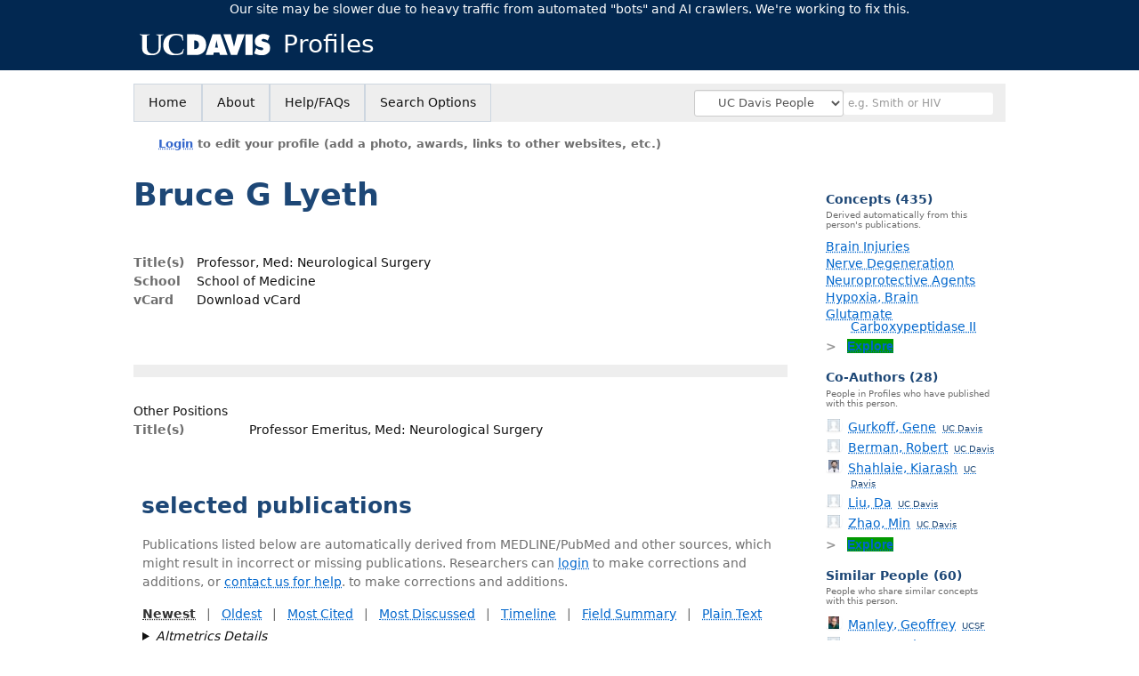

--- FILE ---
content_type: text/html; charset=utf-8
request_url: https://profiles.ucdavis.edu/bruce.lyeth
body_size: 48361
content:

<!DOCTYPE html PUBLIC "-//W3C//DTD XHTML 1.0 Strict//EN" "https://www.w3.org/TR/xhtml1/DTD/xhtml1-strict.dtd">
<html lang="en">
<head id="ctl00_Head1"><title>
	Bruce Lyeth | UC Davis Profiles
</title>
      <link rel="shortcut icon" href="https://profiles.ucdavis.edu/App_Themes/UCD/Images/favicon.ico" />
    <meta charset="utf-8" /><meta http-equiv="X-UA-Compatible" content="IE-edge" /><meta name="viewport" content="width=device-width, initial-scale=1" />
    <script type="text/javascript" src="https://ajax.aspnetcdn.com/ajax/jQuery/jquery-3.3.1.min.js"></script>
    <!-- Latest compiled and minified CSS -->
    <link rel="stylesheet" href="https://maxcdn.bootstrapcdn.com/bootstrap/3.3.7/css/bootstrap.min.css" integrity="sha384-BVYiiSIFeK1dGmJRAkycuHAHRg32OmUcww7on3RYdg4Va+PmSTsz/K68vbdEjh4u" crossorigin="anonymous" />
    <!-- Optional theme -->
    <link rel="stylesheet" href="https://maxcdn.bootstrapcdn.com/bootstrap/3.3.7/css/bootstrap-theme.min.css" integrity="sha384-rHyoN1iRsVXV4nD0JutlnGaslCJuC7uwjduW9SVrLvRYooPp2bWYgmgJQIXwl/Sp" crossorigin="anonymous" /><link rel="stylesheet" href="https://netdna.bootstrapcdn.com/font-awesome/4.2.0/css/font-awesome.min.css" />
    <!-- Latest compiled and minified JavaScript -->
    <script type="text/javascript" src="https://maxcdn.bootstrapcdn.com/bootstrap/3.3.7/js/bootstrap.min.js" integrity="sha384-Tc5IQib027qvyjSMfHjOMaLkfuWVxZxUPnCJA7l2mCWNIpG9mGCD8wGNIcPD7Txa" crossorigin="anonymous"></script>      

    
    <link href="https://profiles.ucdavis.edu/framework/css/prns-theme.css" rel="stylesheet" type="text/css" media="all" /><link href="https://profiles.ucdavis.edu/framework/css/prns-theme-menus-top.css" rel="stylesheet" type="text/css" media="all" /><link href="https://profiles.ucdavis.edu/Framework/CSS/profiles.css" rel="stylesheet" type="text/css" media="all" /><link href="https://profiles.ucdavis.edu/App_Themes/DEFAULT.css" rel="stylesheet" type="text/css" media="all" /><meta name="apple-mobile-web-app-title" content="Profiles RNS" /><meta name="application-name" content="Profiles RNS" /><meta name="msapplication-TileColor" content="#a41c2f" /><meta name="theme-color" content="#a41c2f" />

    <!-- Anirvan Stuff -->
	<meta name="msvalidate.01" content="4E5209CC6688B86BBDD2FE074176C029" /><meta name="msvalidate.01" content="0535E3191ABF67DFC9F7E03516F4B881" /><link href="App_Themes/UCD/UCD.css" type="text/css" rel="stylesheet" /><link href="https://profiles.ucdavis.edu/Profile/CSS/display.css" rel="stylesheet" type="text/css" media="all" /><script type="text/javascript" src="https://profiles.ucdavis.edu/Profile/JavaScript/UCSF.js"></script><meta name="Description" content="Bruce Lyeth&#39;s profile, publications, research topics, and co-authors" /><meta name="twitter:card" content="summary" /><meta name="twitter:site" content="@UCDavis" /><meta name="twitter:creator" content="@UCDavis" /><meta name="twitter:title" content="Bruce Lyeth • UC Davis Profiles" /><meta name="twitter:description" content="Bruce Lyeth&#39;s profile, publications, research topics, and co-authors" /><meta name="twitter:image" content="https://researcherprofiles.org/profile/Modules/CustomViewPersonGeneralInfo/PhotoHandler.ashx?NodeID=20879320" /><meta name="twitter:image:alt" content="Photo of Bruce Lyeth" /><link href="https://profiles.ucdavis.edu/bruce.lyeth" rel="canonical" /><script type="text/javascript" src="https://profiles.ucdavis.edu/Framework/JavaScript/profiles.js"></script><script type="text/javascript" src="https://profiles.ucdavis.edu/Framework/JavaScript/UCSF.js"></script><script type="text/javascript" src="https://profiles.ucdavis.edu/App_Themes/UCD/UCD.js"></script><link href="https://profiles.ucdavis.edu/App_Themes/UCD/UCD.css" rel="stylesheet" type="text/css" media="all" /><script type="text/javascript">
var _rootDomain = "https://profiles.ucdavis.edu";
var _isGroup = false;
</script><meta name="google-site-verification" content="o-FxPIvxLIPd8ztO7wddaleF3PWjp7aYWTDE5rfViZg" /><script type="text/javascript">
(function (i, s, o, g, r, a, m) {
i['GoogleAnalyticsObject'] = r; i[r] = i[r] || function () {
(i[r].q = i[r].q || []).push(arguments)
}, i[r].l = 1 * new Date(); a = s.createElement(o),
m = s.getElementsByTagName(o)[0]; a.async = 1; a.src = g; m.parentNode.insertBefore(a, m)
})(window, document, 'script', 'https://www.google-analytics.com/analytics.js', 'ga');
ga('create', 'UA-114974834-1', 'auto');
ga('send', 'pageview');
</script><script type="text/javascript">
(function() {
var sz = document.createElement('script'); sz.type = 'text/javascript'; sz.async = true;
sz.src = '//siteimproveanalytics.com/js/siteanalyze_8343.js';
var s = document.getElementsByTagName('script')[0]; s.parentNode.insertBefore(sz, s);})();
</script>
				<!--[if IE]>
					<link rel='stylesheet' type='text/css' href='https://profiles.ucdavis.edu/Framework/CSS/profiles-ie.css' />
				<![endif]-->
			<link rel="alternate" type="application/rdf+xml" href="https://researcherprofiles.org/profile/20879320/20879320.rdf" /><link href="Profile/Modules/CustomViewAuthorInAuthorship/CustomViewAuthorInAuthorship.css" rel="stylesheet" type="text/css" media="all" /><link href="https://profiles.ucdavis.edu/ORNG/CSS/gadgets.css" rel="stylesheet" type="text/css" media="all" /><script id="ctl00_cntlORNGContainer" type="text/javascript" src="/shindigorng/gadgets/js/container:views:rpc:jsonld:orng.js?c=1&amp;container=default"></script><script id="ctl00_cntlORNGGadgets" type="text/javascript">
var my = {};
my.gadgetSpec = function(appId, label, url, view, chrome_id, opt_params, secureToken) {
this.appId = appId;
this.label = label;
this.url = url;
this.view = view || 'default';
this.chrome_id = chrome_id;
this.opt_params = opt_params;
this.secureToken = secureToken;
};
my.openSocialURL = '/shindigorng';
my.guid = '383dcb71-fd0e-43ab-98d0-e69a52c4ec1c';
my.containerSecurityToken = 'default:[base64]';
my.containerSessionId = '07ba0aad-0008-433a-a2ff-dd0a3eff3305';
my.debug = 0;
my.noCache = 0;
my.noCache = 0;
my.gadgets = [new my.gadgetSpec(121,'Clinical Trials','https://researcherprofiles.org/apps_godzilla/ClinicalTrials.xml','verify','gadgets-tools-121',{},'default:[base64]'), 
new my.gadgetSpec(122,'Student Projects','https://researcherprofiles.org/apps_godzilla/StudentProjects_UCD.xml','verify','gadgets-tools-122',{},'default:[base64]')];
$(document).ready(function(){
my.init();
});
</script><script type="text/javascript" src="https://profiles.ucdavis.edu/ORNG/JavaScript/orng.js"></script></head>
<body id="ctl00_bodyMaster" class="researcherprofiles--researcher-profile-page researcherprofiles--researcher-profile-or-network-page researcherprofiles--is-being-served-via-proxy-cache">
    <form name="aspnetForm" method="post" action="Profile/Display.aspx?subject=20879320&amp;predicate=&amp;object=&amp;tab=&amp;file=&amp;viewas=HTML&amp;ContentType=text%2fhtml&amp;StatusCode=200&amp;SessionID=07BA0AAD-0008-433A-A2FF-DD0A3EFF3305" id="aspnetForm" enctype="multipart/form-data">
<input type="hidden" name="ctl00_toolkitScriptMaster_HiddenField" id="ctl00_toolkitScriptMaster_HiddenField" value="" />
<input type="hidden" name="__VIEWSTATE" id="__VIEWSTATE" value="/wEPDwUENTM4MWRk5/pYs+80lpZHz3i6s2Bq3psN2ARgCLhedPCNeIbIgSI=" />


<script src="/ScriptResource.axd?d=bFv0Rw3BAIDE13KuaNaL6fsEHrua-xOZae5uDSbRYwir21rXACV3ywcPuepNRVkpI2B5G5zO649qgekZeYPPdR0g0Dhbm-UTWe9NthwGBtkWUvyALAfLwDM1QMehJ2zgXMhIk47Hiq27qeFySELmuA2&amp;t=705c9838" type="text/javascript"></script>
<script type="text/javascript">
//<![CDATA[
if (typeof(Sys) === 'undefined') throw new Error('ASP.NET Ajax client-side framework failed to load.');
//]]>
</script>

<input type="hidden" name="__VIEWSTATEGENERATOR" id="__VIEWSTATEGENERATOR" value="BDFA38F5" />
        

        <div id='page-container'>
            
            
            
            
            
            <div id="ctl00_MasterPageHeaderUCD">
	
                <div id="banner">
					<div class="researcherprofiles--branded-institutional-banner">
					<div class="researcherprofiles--branded-institutional-banner--menu">
						<ul>
							<li class="first">
								<a href="https://www.ucdavis.edu/" target="_blank">University of California, Davis</a>
							</li>
						</ul>
					</div>
				</div>
				<div data-nosnippet class="researcherprofiles--emergency-site-slowdown-banner">Our site may be slower due to heavy traffic from automated "bots" and AI crawlers. We're working to fix this.</div>
				<div class="researcherprofiles--institution-header">
					<div class="researcherprofiles--institution-header--site-logo">
						<h1><a href="https://profiles.ucdavis.edu/"><img src="https://profiles.ucdavis.edu/App_Themes/UCD/Images/davis-logo-white.svg" alt="University of California, Davis" /> Profiles</a></h1>
					</div>
				</div>
	        </div>
            
</div>
            
            
            

            <div class="profiles">
                
                
                    
                            
<div id="prns-nav">
    <!-- MAIN NAVIGATION MENU -->
    <nav>
        <ul class="prns-main">
            <li class="main-nav">
                <a href="/search">Home</a>
            </li>
            <li class="main-nav">
                <a href="/about/AboutProfiles.aspx">About</a>
            </li>
            <li class="main-nav">
                <a href="/about/Help.aspx">Help/FAQs</a>
            </li>
            

			<li class="main-nav"><a href="https://profiles.ucdavis.edu/search/">Search Options</a>
				<ul class="drop">
					<li><a href="https://profiles.ucdavis.edu/search/">UC Davis</a></li>
					<li><a href="https://profiles.icts.uci.edu/search/">UCI</a></li>
					<li><a href="https://profiles.ucla.edu/search/">UCLA</a></li>
					<li><a href="https://profiles.ucsd.edu/search/">UCSD</a></li>
					<li><a href="https://profiles.ucsf.edu/search/">UCSF</a></li>
					<li><a href="https://profiles.ucbraid.org/search/">All UC Health</a></li>
					<li><a href="https://profiles.sc-ctsi.org/search/">USC</a></li>
					<li><a href="https://researcherprofiles.org/search/">All</a></li>
				</ul>
			</li>

            <!-- UCSF search -->
			<li class="nav-facade-active" id="nav-search-in">
				<div id="nav-search-in-content"></div>
				<div class="searchSelect" id="searchDropdownBox">
					<select name="ctl00$ContentActive$rptActive$ctl00$ctl00$searchTypeDropDown" id="ctl00_ContentActive_rptActive_ctl00_ctl00_searchTypeDropDown" class="searchSelect form-control input-sm" aria-label="Records to search">
	<option value="Everything" searchtype="everything">Everything</option>
	<option value="http://profiles.catalyst.harvard.edu/ontology/prns!ClassGroupResearch" searchtype="everything" classgroupuri="http://profiles.catalyst.harvard.edu/ontology/prns!ClassGroupResearch">Research</option>
	<option value="http://profiles.catalyst.harvard.edu/ontology/prns!ClassGroupConcepts" searchtype="everything" classgroupuri="http://profiles.catalyst.harvard.edu/ontology/prns!ClassGroupConcepts">Concepts</option>
	<option value="http://profiles.catalyst.harvard.edu/ontology/prns!ClassGroupAwards" searchtype="everything" classgroupuri="http://profiles.catalyst.harvard.edu/ontology/prns!ClassGroupAwards">Awards</option>
	<option value="People" searchtype="people">People</option>
	<option value="UC" searchtype="people" otherfilters="UC Health">&#160;&#160;&#160;UC Health People</option>
	<option selected="selected" value="UCD" searchtype="people" institution="https://researcherprofiles.org/profile/171348">&#160;&#160;&#160;UC Davis People</option>
	<option value="UCI" searchtype="people" institution="https://researcherprofiles.org/profile/171352">&#160;&#160;&#160;UCI People</option>
	<option value="UCLA" searchtype="people" institution="https://researcherprofiles.org/profile/171349">&#160;&#160;&#160;UCLA People</option>
	<option value="UCSD" searchtype="people" institution="https://researcherprofiles.org/profile/171350">&#160;&#160;&#160;UCSD People</option>
	<option value="UCSF" searchtype="people" institution="https://researcherprofiles.org/profile/171351">&#160;&#160;&#160;UCSF People</option>
	<option value="USC" searchtype="people" institution="https://researcherprofiles.org/profile/171353">&#160;&#160;&#160;USC People</option>

</select>
				</div>
			<!-- next few tags have > on next line to remove space between -->
			</li>
            <li class="search main-nav" style="width: 492px;">
                <input name="search" id="menu-search" placeholder="e.g. Smith or HIV" type="text" style="padding-left: 5px;" class="form-control input-sm"/>
            </li>
            <li id="search-drop" class="last main-nav" style="float: right !important; width: 25px;">
                <a href="#" style="padding: 0px; padding-top: 9px; margin: 0px;">
                    <img src="/framework/images/arrowDown.png" /></a>
                <ul class="drop" style="top: 39px; left: 835px;">
                    <li class='first'><a class='search-drop' href='https://profiles.ucdavis.edu/search'>Find People</a></li><li class='last'><a class='search-drop' style='border-bottom:1px solid #383737;' href='https://profiles.ucdavis.edu/search/all'>Find Everything</a></li>
                </ul>
            </li>
        </ul>
        <!-- USER LOGIN MSG / USER FUNCTION MENU -->
        <div id="prns-usrnav" class="pub" class-help="class should be [pub|user]">
            <div class="loginbar">
                <a href='https://profiles.ucdavis.edu/login/default.aspx?method=login&redirectto=https://profiles.ucdavis.edu/bruce.lyeth'>Login</a> to edit your profile (add a photo, awards, links to other websites, etc.)
            </div>
            <!-- SUB NAVIGATION MENU (logged on) -->
            <ul class="usermenu">
                
                <li style="margin-top: 0px !important;">
                    <div class="divider"></div>
                </li>
                <li><a href='https://profiles.ucdavis.edu/login/default.aspx?pin=send&method=login&edit=true'>Edit My Profile</a></li>
                <li>
                    <div class="divider"></div>
                </li>
                               
                <li id="ListDivider">
                    <div class="divider"></div>
                </li>
                <li id="navMyLists">
                   <a href="#">My Person List (<span id="list-count">0</span>)</a>
                    
                </li>
                 <li>
                    <div class="divider"></div>
                </li>
                
                
                
            </ul>
        </div>
         
    </nav>
</div>

<script type='text/javascript'>$('#useourdata').css('border-bottom','');</script><script type='text/javascript'> var NAME = document.getElementById('prns-usrnav'); NAME.className = 'pub'; $('#navMyLists').remove(); $('#ListDivider').remove();</script>
<script type="text/javascript">
    $(function () {
        setNavigation();
    });
    function setNavigation() {
        var path = $(location).attr('href');
        path = path.replace(/\/$/, "");
        path = decodeURIComponent(path);
        $(".prns-main li").each(function () {
            var href = $(this).find("a").attr('href');
            var urlParams = window.location.search;
            if ((path + urlParams).indexOf(href) >= 0) {
                $(this).addClass('landed');
            }
        });
        return true;
    }
    $(document).ready(function () {
        $("#menu-search").on("keypress", function (e) {
            if (e.which == 13) {
                minisearch();
                return false;
            }
            return true;
        });
        /** Removed by UCSF
        $("#img-mag-glass").on("click", function () {
            minisearch();
            return true;
        });
        **/
    });
    function minisearch() {
        var keyword = $("#menu-search").val();
        var searchtype = $('#searchDropdownBox select').find("option:selected").attr("searchtype");
        var classgroupuri = $('#searchDropdownBox select').find("option:selected").attr("classgroupuri") || '';
        var institution = $('#searchDropdownBox select').find("option:selected").attr("institution") || '';
        var otherfilters = $('#searchDropdownBox select').find("option:selected").attr("otherfilters") || '';

        document.location.href = '/search/default.aspx?searchtype=' + searchtype + '&searchfor=' + keyword +
            '&classgroupuri=' + classgroupuri + '&institution=' + institution + '&otherfilters=' + otherfilters + '&exactphrase=false&new=true';
        return true;
    }
</script>



                        
                
                
                
                <div class="profilesPage">
                    <button type="button" style="color: #000000;" onclick="javascript:topFunction();" id="rtnBtn" title="Go to top">Return to Top</button>
                    <div id="profilesMainRow" class="MainRow">
                        
                        <div id="ctl00_divProfilesContentMain" class="profilesContentMain profilesMaxWidth" itemscope="itemscope" itemtype="http://schema.org/Person">
                            <div id="ctl00_divTopMainRow" style="width: 100%">
                                 <div class="pageTitle"><h2 style='margin-bottom:0px;'>Bruce G Lyeth</h2></div>
                            </div>
                            
                            <div class="backLink">
                                
                            </div>
                            <div class="pageDescription">
                                
                            </div>
                            <div class="prns-screen-search" id="prns-content">
                                <div class="content-main">
                                    
                                </div>
                            </div>
                            <div class="panelMain">
                                
                                    
                                            
<table>
    <tr>
        <td style="padding-right:30px;padding-top:10px;" align="right" valign="top">
            
        </td>
        <td>
            <div class="content_two_columns" xmlns:geo="http://aims.fao.org/aos/geopolitical.owl#" xmlns:afn="http://jena.hpl.hp.com/ARQ/function#" xmlns:prns="http://profiles.catalyst.harvard.edu/ontology/prns#" xmlns:obo="http://purl.obolibrary.org/obo/" xmlns:dcelem="http://purl.org/dc/elements/1.1/" xmlns:dcterms="http://purl.org/dc/terms/" xmlns:event="http://purl.org/NET/c4dm/event.owl#" xmlns:bibo="http://purl.org/ontology/bibo/" xmlns:vann="http://purl.org/vocab/vann/" xmlns:vitro07="http://vitro.mannlib.cornell.edu/ns/vitro/0.7#" xmlns:vitro="http://vitro.mannlib.cornell.edu/ns/vitro/public#" xmlns:vivo="http://vivoweb.org/ontology/core#" xmlns:pvs="http://vivoweb.org/ontology/provenance-support#" xmlns:scirr="http://vivoweb.org/ontology/scientific-research-resource#" xmlns:rdf="http://www.w3.org/1999/02/22-rdf-syntax-ns#" xmlns:rdfs="http://www.w3.org/2000/01/rdf-schema#" xmlns:xsd="http://www.w3.org/2001/XMLSchema#" xmlns:owl="http://www.w3.org/2002/07/owl#" xmlns:swvs="http://www.w3.org/2003/06/sw-vocab-status/ns#" xmlns:skco="http://www.w3.org/2004/02/skos/core#" xmlns:owl2="http://www.w3.org/2006/12/owl2-xml#" xmlns:skos="http://www.w3.org/2008/05/skos#" xmlns:foaf="http://xmlns.com/foaf/0.1/"><table><tbody><tr><td class="firstColumn"><div class="basicInfo"><table><tbody><tr><th>Title(s)</th><td><span itemprop="jobTitle">Professor, Med: Neurological Surgery</span></td></tr><tr><th>School</th><td>School of Medicine</td></tr><tr><th>vCard</th><td><a href="https://profiles.ucdavis.edu/profile/modules/CustomViewPersonGeneralInfo/vcard.aspx?subject=20879320" style="text-decoration:none;color:#000000;" onmouseover="this.style.textDecoration='underline';this.style.color='#3366CC';" onmouseout="this.style.textDecoration='none';this.style.color='#000000';">Download vCard</a></td></tr></tbody></table></div></td></tr></tbody></table></div>
        </td>

    </tr>
</table>
<div id="toc"><ul></ul><div style="clear:both;"></div></div>
<!-- for testing ORNG gadgets -->


                                        
                                            <div class="content_two_columns" xmlns:fo="http://www.w3.org/1999/XSL/Format"   xmlns:prns="http://profiles.catalyst.harvard.edu/ontology/prns#" xmlns:rdf="http://www.w3.org/1999/02/22-rdf-syntax-ns#" xmlns:rdfs="http://www.w3.org/2000/01/rdf-schema#" xmlns:vivo="http://vivoweb.org/ontology/core#"><table><tbody><tr><td class="firstColumn"><div class="sectionHeader2">Other Positions</div><div class="basicInfo"><table><tbody><tr><th>Title(s)</th><td>Professor Emeritus, Med: Neurological Surgery</td></tr><tr><th><br /></th></tr></tbody></table></div></td></tr></tbody></table></div>



                                        
                                            <div class='PropertyGroup' tabindex="0" style='cursor:pointer;' onkeypress="if (event.keyCode == 13) javascript:toggleBlock('propertygroup','http://profiles.catalyst.harvard.edu/ontology/prns#PropertyGroupBibliographic');" onclick="javascript:toggleBlock('propertygroup','http://profiles.catalyst.harvard.edu/ontology/prns#PropertyGroupBibliographic');"  role="region"><br><img id="propertygrouphttp://profiles.catalyst.harvard.edu/ontology/prns#PropertyGroupBibliographic" src='https://profiles.ucdavis.edu/Profile/Modules/PropertyList/images/minusSign.gif' alt='Collapse' style='border: none; text-decoration: none !important' border='0' width='9' height='9'/>&nbsp;<input  type='hidden' id="imgonhttp://profiles.catalyst.harvard.edu/ontology/prns#PropertyGroupBibliographic" value='https://profiles.ucdavis.edu/Profile/Modules/PropertyList/images/minusSign.gif' alt='Collapse' width='9'/><input type='hidden' id="imgoffhttp://profiles.catalyst.harvard.edu/ontology/prns#PropertyGroupBibliographic" value='https://profiles.ucdavis.edu/Profile/Modules/PropertyList/images/plusSign.gif' alt='Expand' />Bibliographic&nbsp;<br></div><div class='PropertyGroupItem'  id='http://profiles.catalyst.harvard.edu/ontology/prns#PropertyGroupBibliographic'><input type='hidden' id="imgonhttp://vivoweb.org/ontology/core#authorInAuthorship" value='https://profiles.ucdavis.edu/Profile/Modules/PropertyList/images/minusSign.gif' alt='Collapse'  width='9' height='9' /><input type='hidden' id="imgoffhttp://vivoweb.org/ontology/core#authorInAuthorship" value='https://profiles.ucdavis.edu/Profile/Modules/PropertyList/images/plusSign.gif'alt='Expand'  /><div><div class='PropertyItemHeader' style='cursor:pointer;' tabindex="0" onkeypress="if (event.keyCode == 13) javascript:toggleBlock('propertyitem','http://vivoweb.org/ontology/core#authorInAuthorship');" onclick="javascript:toggleBlock('propertyitem','http://vivoweb.org/ontology/core#authorInAuthorship');" role="region"><img id="propertyitemhttp://vivoweb.org/ontology/core#authorInAuthorship" src='https://profiles.ucdavis.edu/Profile/Modules/PropertyList/images/minusSign.gif' alt='Collapse' style='border: none; text-decoration: none !important' border='0' width='9' height='9' />&nbsp;selected publications</div><div class='PropertyGroupData'><div id='http://vivoweb.org/ontology/core#authorInAuthorship'>


<div class='publicationList'>
    <div id="ctl01_divPubHeaderText" style="font-weight: bold; color: #888; padding: 5px 0px;">
        Publications listed below are automatically derived from MEDLINE/PubMed and other sources, which might result in incorrect or missing publications. 
		Researchers can <a href='https://profiles.ucdavis.edu/login/default.aspx?pin=send&method=login&edit=true'>login</a> to make corrections and additions, or <a id="ctl01_Contact" href="mailto:profiles@ucdavis.edu">contact us for help</a>.  
        to make corrections and additions.
    </div>
    <div class="anchor-tab" id="divDisplayType">
        <a class='selected' tabindex="0" id="aNewest">Newest</a>
        &nbsp; | &nbsp; 
        <a tabindex="0" id="aOldest">Oldest</a>
        &nbsp; | &nbsp; 
        <a tabindex="0" id="aMostCited">Most Cited</a>
        &nbsp; | &nbsp; 
              <a tabindex="0" id="aMostDiscussed">Most Discussed</a>
        &nbsp; | &nbsp; 
		<a tabindex="0" id="aTimeline" class="link-visualization">Timeline</a>
        &nbsp; | &nbsp; 
              <a tabindex="0" id="aFieldSummary" class="link-visualization">Field Summary</a>
        &nbsp; | &nbsp;
		<a tabindex="0" id="aPlainText">Plain Text</a>
    </div>
    <details id="divPubListDetails" class="details-text">
        <summary><i>Altmetrics Details</i></summary>
        <span class="details-text-highlight">PMC Citations</span> indicate the number of times the publication was cited by articles in PubMed Central, and the <span class="details-text-highlight">Altmetric</span> score represents citations in news articles and social media.
        (Note that publications are often cited in additional ways that are not shown here.)
        <span class="details-text-highlight">Fields</span> are based on how the National Library of Medicine (NLM) classifies the publication's journal and might not represent the specific topic of the publication.
        <span class="details-text-highlight">Translation</span> tags are based on the publication type and the MeSH terms NLM assigns to the publication.
        Some publications (especially newer ones and publications not in PubMed) might not yet be assigned Field or Translation tags.)
        Click a Field or Translation tag to filter the publications.
    </details>
    <div id="divPubList">
        
                <div id="publicationListAll" class="publications">
                    <ol>
            
                <li id="ctl01_rpPublication_ctl01_liPublication" data-pmid="37507776" data-citations="8" data-TranslationHumans="0" data-TranslationAnimals="0" data-TranslationCells="0" data-TranslationPublicHealth="0" data-TranslationClinicalTrial="0">
                    <div>
                        <span id="ctl01_rpPublication_ctl01_lblPublicationAuthors"></span>
                        <span id="ctl01_rpPublication_ctl01_lblPublication">Intensity-dependent gamma electrical stimulation regulates microglial activation, reduces beta-amyloid load, and facilitates memory in a mouse model of Alzheimer's disease. Cell Biosci. 2023 Jul 28; 13(1):138.</span>
                        <span id="ctl01_rpPublication_ctl01_lblPublicationIDs">Liu Q, Contreras A, Afaq MS, Yang W, Hsu DK, Russell M, <b>Lyeth B</b>, <a href="https://profiles.ucsf.edu/ted.zanto">Zanto TP</a>, <a href="https://profiles.ucdavis.edu/min.zhao">Zhao M</a>.  PMID: 37507776; PMCID: <a href='//www.ncbi.nlm.nih.gov/pmc/articles/PMC10386209' target='_blank'>PMC10386209</a>.</span>
                    </div>
                    <div id="ctl01_rpPublication_ctl01_divArticleMetrics" class="article-metrics">
                        View in: <a href=https://www.ncbi.nlm.nih.gov/pubmed/37507776 target='_blank'>PubMed</a>&nbsp;&nbsp;&nbsp;Mentions: <a href='https://pubmed.ncbi.nlm.nih.gov/?linkname=pubmed_pubmed_citedin&from_uid=37507776' target='_blank' class="PMC-citations"><span class="PMC-citation-count">8</span></a><span id='spnHideOnNoAltmetric37507776'>&nbsp;&nbsp;<span class='altmetric-embed' data-link-target='_blank' data-badge-popover='bottom' data-badge-type='4' data-hide-no-mentions='true' data-pmid='37507776'></span></span>
                    </div>
                </li>
            
                <li id="ctl01_rpPublication_ctl02_liPublication" data-Field3092BF="1" data-citations="7" data-FieldBF306E="1" data-pmid="35109711" data-TranslationClinicalTrial="0" data-TranslationHumans="0" data-TranslationPublicHealth="0" data-TranslationAnimals="1" data-TranslationCells="1">
                    <div>
                        <span id="ctl01_rpPublication_ctl02_lblPublicationAuthors"></span>
                        <span id="ctl01_rpPublication_ctl02_lblPublication">Combined Inhibition of Fyn and c-Src Protects Hippocampal Neurons and Improves Spatial Memory via ROCK after Traumatic Brain Injury. J Neurotrauma. 2022 04; 39(7-8):520-529.</span>
                        <span id="ctl01_rpPublication_ctl02_lblPublicationIDs">Ye Z, Izadi A, <a href="https://profiles.ucdavis.edu/gene.gurkoff">Gurkoff GG</a>, Rickerl K, <a href="https://profiles.ucdavis.edu/frank.sharp">Sharp FR</a>, <a href="https://profiles.ucdavis.edu/bradley.ander">Ander BP</a>, Bauer SZ, Lui A, <b>Lyeth BG</b>, Liu D.  PMID: 35109711; PMCID: <a href='//www.ncbi.nlm.nih.gov/pmc/articles/PMC8978569' target='_blank'>PMC8978569</a>.</span>
                    </div>
                    <div id="ctl01_rpPublication_ctl02_divArticleMetrics" class="article-metrics">
                        View in: <a href=https://www.ncbi.nlm.nih.gov/pubmed/35109711 target='_blank'>PubMed</a>&nbsp;&nbsp;&nbsp;Mentions: <a href='https://pubmed.ncbi.nlm.nih.gov/?linkname=pubmed_pubmed_citedin&from_uid=35109711' target='_blank' class="PMC-citations"><span class="PMC-citation-count">7</span></a><span id='spnHideOnNoAltmetric35109711'>&nbsp;&nbsp;<span class='altmetric-embed' data-link-target='_blank' data-badge-popover='bottom' data-badge-type='4' data-hide-no-mentions='true' data-pmid='35109711'></span></span>&nbsp;&nbsp;&nbsp;Fields:&nbsp;<div style='display:inline-flex'><a class='publication-filter' style='border:1px solid #3092BF;' data-color="#3092BF" OnClick="toggleFilter('data-Field3092BF')">Neu<span class='tooltiptext' style='background-color:#3092BF;'> Neurology</span></a><a class='publication-filter' style='border:1px solid #BF306E;' data-color="#BF306E" OnClick="toggleFilter('data-FieldBF306E')">Tra<span class='tooltiptext' style='background-color:#BF306E;'> Traumatology</span></a></div>&nbsp;&nbsp;&nbsp;Translation:<a class='publication-filter publication-animals' data-color='#33AA33' OnClick="toggleFilter('data-TranslationAnimals')">Animals</a><a class='publication-filter publication-cells' data-color='#BB3333' OnClick="toggleFilter('data-TranslationCells')">Cells</a>
                    </div>
                </li>
            
                <li id="ctl01_rpPublication_ctl03_liPublication" data-pmid="33980479" data-citations="38" data-TranslationHumans="0" data-TranslationAnimals="0" data-TranslationCells="0" data-TranslationPublicHealth="0" data-TranslationClinicalTrial="0" data-FieldBE30BF="1">
                    <div>
                        <span id="ctl01_rpPublication_ctl03_lblPublicationAuthors"></span>
                        <span id="ctl01_rpPublication_ctl03_lblPublication">Functional interferometric diffusing wave spectroscopy of the human brain. Sci Adv. 2021 05; 7(20).</span>
                        <span id="ctl01_rpPublication_ctl03_lblPublicationIDs">Zhou W, Kholiqov O, Zhu J, Zhao M, <a href="https://profiles.ucdavis.edu/lara.zimmermann">Zimmermann LL</a>, <a href="https://profiles.ucdavis.edu/ryan.martin">Martin RM</a>, <b>Lyeth BG</b>, <a href="https://profiles.ucdavis.edu/vivek.srinivasan">Srinivasan VJ</a>.  PMID: 33980479; PMCID: <a href='//www.ncbi.nlm.nih.gov/pmc/articles/PMC8115931' target='_blank'>PMC8115931</a>.</span>
                    </div>
                    <div id="ctl01_rpPublication_ctl03_divArticleMetrics" class="article-metrics">
                        View in: <a href=https://www.ncbi.nlm.nih.gov/pubmed/33980479 target='_blank'>PubMed</a>&nbsp;&nbsp;&nbsp;Mentions: <a href='https://pubmed.ncbi.nlm.nih.gov/?linkname=pubmed_pubmed_citedin&from_uid=33980479' target='_blank' class="PMC-citations"><span class="PMC-citation-count">38</span></a><span id='spnHideOnNoAltmetric33980479'>&nbsp;&nbsp;<span class='altmetric-embed' data-link-target='_blank' data-badge-popover='bottom' data-badge-type='4' data-hide-no-mentions='true' data-pmid='33980479'></span></span>&nbsp;&nbsp;&nbsp;Fields:&nbsp;<div style='display:inline-flex'><a class='publication-filter' style='border:1px solid #BE30BF;' data-color="#BE30BF" OnClick="toggleFilter('data-FieldBE30BF')">Sci<span class='tooltiptext' style='background-color:#BE30BF;'> Science</span></a></div>&nbsp;&nbsp;&nbsp;
                    </div>
                </li>
            
                <li id="ctl01_rpPublication_ctl04_liPublication" data-pmid="32941979" data-citations="3" data-TranslationHumans="0" data-TranslationAnimals="1" data-TranslationCells="0" data-TranslationPublicHealth="0" data-TranslationClinicalTrial="0" data-Field3092BF="1">
                    <div>
                        <span id="ctl01_rpPublication_ctl04_lblPublicationAuthors"></span>
                        <span id="ctl01_rpPublication_ctl04_lblPublication">Mechanical injury and blood are drivers of spatial memory deficits after rapid intraventricular hemorrhage. Neurobiol Dis. 2020 11; 145:105084.</span>
                        <span id="ctl01_rpPublication_ctl04_lblPublicationIDs">Kamal K, Keiter JA, Binyamin TR, de la Cruz Dapula JN, Vergara AR, Hawk CW, Izadi A, <b>Lyeth B</b>, <a href="https://profiles.ucdavis.edu/gene.gurkoff">Gurkoff GG</a>, <a href="https://profiles.ucdavis.edu/frank.sharp">Sharp FR</a>, <a href="https://profiles.ucdavis.edu/ben.waldau">Waldau B</a>.  PMID: 32941979; PMCID: <a href='//www.ncbi.nlm.nih.gov/pmc/articles/PMC8478407' target='_blank'>PMC8478407</a>.</span>
                    </div>
                    <div id="ctl01_rpPublication_ctl04_divArticleMetrics" class="article-metrics">
                        View in: <a href=https://www.ncbi.nlm.nih.gov/pubmed/32941979 target='_blank'>PubMed</a>&nbsp;&nbsp;&nbsp;Mentions: <a href='https://pubmed.ncbi.nlm.nih.gov/?linkname=pubmed_pubmed_citedin&from_uid=32941979' target='_blank' class="PMC-citations"><span class="PMC-citation-count">3</span></a><span id='spnHideOnNoAltmetric32941979'>&nbsp;&nbsp;<span class='altmetric-embed' data-link-target='_blank' data-badge-popover='bottom' data-badge-type='4' data-hide-no-mentions='true' data-pmid='32941979'></span></span>&nbsp;&nbsp;&nbsp;Fields:&nbsp;<div style='display:inline-flex'><a class='publication-filter' style='border:1px solid #3092BF;' data-color="#3092BF" OnClick="toggleFilter('data-Field3092BF')">Neu<span class='tooltiptext' style='background-color:#3092BF;'> Neurology</span></a></div>&nbsp;&nbsp;&nbsp;Translation:<a class='publication-filter publication-animals' data-color='#33AA33' OnClick="toggleFilter('data-TranslationAnimals')">Animals</a>
                    </div>
                </li>
            
                <li id="ctl01_rpPublication_ctl05_liPublication" data-pmid="32741029" data-citations="0" data-TranslationHumans="0" data-TranslationAnimals="1" data-TranslationCells="0" data-TranslationPublicHealth="0" data-TranslationClinicalTrial="0" data-Field3092BF="1">
                    <div>
                        <span id="ctl01_rpPublication_ctl05_lblPublicationAuthors"></span>
                        <span id="ctl01_rpPublication_ctl05_lblPublication">Outcome measures from experimental traumatic brain injury in male rats vary with the complete temporal biomechanical profile of the injury event. J Neurosci Res. 2020 10; 98(10):2027-2044.</span>
                        <span id="ctl01_rpPublication_ctl05_lblPublicationIDs">Abdul-Wahab R, Long MT, Ordaz R, <b>Lyeth BG</b>, Pfister BJ.  PMID: 32741029.</span>
                    </div>
                    <div id="ctl01_rpPublication_ctl05_divArticleMetrics" class="article-metrics">
                        View in: <a href=https://www.ncbi.nlm.nih.gov/pubmed/32741029 target='_blank'>PubMed</a><span id='spnHideOnNoAltmetric32741029'>&nbsp;&nbsp;&nbsp;Mentions: <span class='altmetric-embed' data-link-target='_blank' data-badge-popover='bottom' data-badge-type='4' data-hide-no-mentions='true' data-pmid='32741029'></span></span>&nbsp;&nbsp;&nbsp;Fields:&nbsp;<div style='display:inline-flex'><a class='publication-filter' style='border:1px solid #3092BF;' data-color="#3092BF" OnClick="toggleFilter('data-Field3092BF')">Neu<span class='tooltiptext' style='background-color:#3092BF;'> Neurology</span></a></div>&nbsp;&nbsp;&nbsp;Translation:<a class='publication-filter publication-animals' data-color='#33AA33' OnClick="toggleFilter('data-TranslationAnimals')">Animals</a>
                    </div>
                </li>
            
                <li id="ctl01_rpPublication_ctl06_liPublication" data-pmid="32703308" data-citations="11" data-TranslationHumans="1" data-TranslationAnimals="1" data-TranslationCells="0" data-TranslationPublicHealth="0" data-TranslationClinicalTrial="0" data-Field3092BF="1">
                    <div>
                        <span id="ctl01_rpPublication_ctl06_lblPublicationAuthors"></span>
                        <span id="ctl01_rpPublication_ctl06_lblPublication">Intracranial alternating current stimulation facilitates neurogenesis in a mouse model of Alzheimer's disease. Alzheimers Res Ther. 2020 07 23; 12(1):89.</span>
                        <span id="ctl01_rpPublication_ctl06_lblPublicationIDs">Liu Q, Jiao Y, Yang W, Gao B, Hsu DK, <a href="https://profiles.ucdavis.edu/jan.nolta">Nolta J</a>, Russell M, <b>Lyeth B</b>, <a href="https://profiles.ucsf.edu/ted.zanto">Zanto TP</a>, <a href="https://profiles.ucdavis.edu/min.zhao">Zhao M</a>.  PMID: 32703308; PMCID: <a href='//www.ncbi.nlm.nih.gov/pmc/articles/PMC7376967' target='_blank'>PMC7376967</a>.</span>
                    </div>
                    <div id="ctl01_rpPublication_ctl06_divArticleMetrics" class="article-metrics">
                        View in: <a href=https://www.ncbi.nlm.nih.gov/pubmed/32703308 target='_blank'>PubMed</a>&nbsp;&nbsp;&nbsp;Mentions: <a href='https://pubmed.ncbi.nlm.nih.gov/?linkname=pubmed_pubmed_citedin&from_uid=32703308' target='_blank' class="PMC-citations"><span class="PMC-citation-count">11</span></a><span id='spnHideOnNoAltmetric32703308'>&nbsp;&nbsp;<span class='altmetric-embed' data-link-target='_blank' data-badge-popover='bottom' data-badge-type='4' data-hide-no-mentions='true' data-pmid='32703308'></span></span>&nbsp;&nbsp;&nbsp;Fields:&nbsp;<div style='display:inline-flex'><a class='publication-filter' style='border:1px solid #3092BF;' data-color="#3092BF" OnClick="toggleFilter('data-Field3092BF')">Neu<span class='tooltiptext' style='background-color:#3092BF;'> Neurology</span></a></div>&nbsp;&nbsp;&nbsp;Translation:<a class='publication-filter publication-humans' data-color='#3333CC' OnClick="toggleFilter('data-TranslationHumans')">Humans</a><a class='publication-filter publication-animals' data-color='#33AA33' OnClick="toggleFilter('data-TranslationAnimals')">Animals</a>
                    </div>
                </li>
            
                <li id="ctl01_rpPublication_ctl07_liPublication" data-pmid="28855877" data-citations="19" data-TranslationHumans="0" data-TranslationAnimals="0" data-TranslationCells="0" data-TranslationPublicHealth="0" data-TranslationClinicalTrial="0">
                    <div>
                        <span id="ctl01_rpPublication_ctl07_lblPublicationAuthors"></span>
                        <span id="ctl01_rpPublication_ctl07_lblPublication">Sex and Electrode Configuration in Transcranial Electrical Stimulation. Front Psychiatry. 2017; 8:147.</span>
                        <span id="ctl01_rpPublication_ctl07_lblPublicationIDs">Russell MJ, Goodman TA, Visse JM, <a href="https://profiles.ucdavis.edu/laurel.beckett">Beckett L</a>, Saito N, <b>Lyeth BG</b>, Recanzone GH.  PMID: 28855877; PMCID: <a href='//www.ncbi.nlm.nih.gov/pmc/articles/PMC5558260' target='_blank'>PMC5558260</a>.</span>
                    </div>
                    <div id="ctl01_rpPublication_ctl07_divArticleMetrics" class="article-metrics">
                        View in: <a href=https://www.ncbi.nlm.nih.gov/pubmed/28855877 target='_blank'>PubMed</a>&nbsp;&nbsp;&nbsp;Mentions: <a href='https://pubmed.ncbi.nlm.nih.gov/?linkname=pubmed_pubmed_citedin&from_uid=28855877' target='_blank' class="PMC-citations"><span class="PMC-citation-count">19</span></a><span id='spnHideOnNoAltmetric28855877'>&nbsp;&nbsp;<span class='altmetric-embed' data-link-target='_blank' data-badge-popover='bottom' data-badge-type='4' data-hide-no-mentions='true' data-pmid='28855877'></span></span>
                    </div>
                </li>
            
                <li id="ctl01_rpPublication_ctl08_liPublication" data-pmid="28669601" data-citations="39" data-TranslationHumans="1" data-TranslationAnimals="1" data-TranslationCells="1" data-TranslationPublicHealth="0" data-TranslationClinicalTrial="0" data-FieldBFB330="1">
                    <div>
                        <span id="ctl01_rpPublication_ctl08_lblPublicationAuthors"></span>
                        <span id="ctl01_rpPublication_ctl08_lblPublication">Electrical Guidance of Human Stem Cells in the Rat Brain. Stem Cell Reports. 2017 07 11; 9(1):177-189.</span>
                        <span id="ctl01_rpPublication_ctl08_lblPublicationIDs">Feng JF, Liu J, Zhang L, Jiang JY, Russell M, <b>Lyeth BG</b>, <a href="https://profiles.ucdavis.edu/jan.nolta">Nolta JA</a>, <a href="https://profiles.ucdavis.edu/min.zhao">Zhao M</a>.  PMID: 28669601; PMCID: <a href='//www.ncbi.nlm.nih.gov/pmc/articles/PMC5511115' target='_blank'>PMC5511115</a>.</span>
                    </div>
                    <div id="ctl01_rpPublication_ctl08_divArticleMetrics" class="article-metrics">
                        View in: <a href=https://www.ncbi.nlm.nih.gov/pubmed/28669601 target='_blank'>PubMed</a>&nbsp;&nbsp;&nbsp;Mentions: <a href='https://pubmed.ncbi.nlm.nih.gov/?linkname=pubmed_pubmed_citedin&from_uid=28669601' target='_blank' class="PMC-citations"><span class="PMC-citation-count">39</span></a><span id='spnHideOnNoAltmetric28669601'>&nbsp;&nbsp;<span class='altmetric-embed' data-link-target='_blank' data-badge-popover='bottom' data-badge-type='4' data-hide-no-mentions='true' data-pmid='28669601'></span></span>&nbsp;&nbsp;&nbsp;Fields:&nbsp;<div style='display:inline-flex'><a class='publication-filter' style='border:1px solid #BFB330;' data-color="#BFB330" OnClick="toggleFilter('data-FieldBFB330')">Cel<span class='tooltiptext' style='background-color:#BFB330;'> Cell Biology</span></a></div>&nbsp;&nbsp;&nbsp;Translation:<a class='publication-filter publication-humans' data-color='#3333CC' OnClick="toggleFilter('data-TranslationHumans')">Humans</a><a class='publication-filter publication-animals' data-color='#33AA33' OnClick="toggleFilter('data-TranslationAnimals')">Animals</a><a class='publication-filter publication-cells' data-color='#BB3333' OnClick="toggleFilter('data-TranslationCells')">Cells</a>
                    </div>
                </li>
            
                <li id="ctl01_rpPublication_ctl09_liPublication" data-pmid="27994570" data-citations="22" data-TranslationHumans="0" data-TranslationAnimals="0" data-TranslationCells="0" data-TranslationPublicHealth="0" data-TranslationClinicalTrial="0">
                    <div>
                        <span id="ctl01_rpPublication_ctl09_lblPublicationAuthors"></span>
                        <span id="ctl01_rpPublication_ctl09_lblPublication">Historical Review of the Fluid-Percussion TBI Model. Front Neurol. 2016; 7:217.</span>
                        <span id="ctl01_rpPublication_ctl09_lblPublicationIDs"><b>Lyeth BG</b>.  PMID: 27994570; PMCID: <a href='//www.ncbi.nlm.nih.gov/pmc/articles/PMC5133434' target='_blank'>PMC5133434</a>.</span>
                    </div>
                    <div id="ctl01_rpPublication_ctl09_divArticleMetrics" class="article-metrics">
                        View in: <a href=https://www.ncbi.nlm.nih.gov/pubmed/27994570 target='_blank'>PubMed</a>&nbsp;&nbsp;&nbsp;Mentions: <a href='https://pubmed.ncbi.nlm.nih.gov/?linkname=pubmed_pubmed_citedin&from_uid=27994570' target='_blank' class="PMC-citations"><span class="PMC-citation-count">22</span></a><span id='spnHideOnNoAltmetric27994570'>&nbsp;&nbsp;<span class='altmetric-embed' data-link-target='_blank' data-badge-popover='bottom' data-badge-type='4' data-hide-no-mentions='true' data-pmid='27994570'></span></span>
                    </div>
                </li>
            
                <li id="ctl01_rpPublication_ctl10_liPublication" data-doi="10.1007/978-3-319-15759-7_13" data-pmid="-22366" data-citations="-1" data-TranslationHumans="0" data-TranslationAnimals="0" data-TranslationCells="0" data-TranslationPublicHealth="0" data-TranslationClinicalTrial="0">
                    <div>
                        <span id="ctl01_rpPublication_ctl10_lblPublicationAuthors"></span>
                        <span id="ctl01_rpPublication_ctl10_lblPublication">Memory Disruption Following Traumatic Brain Injury. . 2016 Jan 1; 283-320.</span>
                        <span id="ctl01_rpPublication_ctl10_lblPublicationIDs"><a href="https://profiles.ucdavis.edu/robert.berman">Berman BR</a>, <b>Lyeth LB</b>, <a href="https://profiles.ucdavis.edu/kiarash.shahlaie">Shahlaie SK</a>, <a href="https://profiles.ucdavis.edu/gene.gurkoff">Gurkoff GG</a>. .</span>
                    </div>
                    <div id="ctl01_rpPublication_ctl10_divArticleMetrics" class="article-metrics">
                        View in: <a href=http://dx.doi.org/10.1007/978-3-319-15759-7_13 target='_blank'>Publisher Site</a><span id='spnHideOnNoAltmetric10.1007/978-3-319-15759-7_13'>&nbsp;&nbsp;&nbsp;Mentions: <span class='altmetric-embed' data-link-target='_blank' data-badge-popover='bottom' data-badge-type='4' data-hide-no-mentions='true' data-doi='10.1007/978-3-319-15759-7_13'></span></span>
                    </div>
                </li>
            
                <li id="ctl01_rpPublication_ctl11_liPublication" data-pmid="27604722" data-citations="9" data-TranslationHumans="0" data-TranslationAnimals="1" data-TranslationCells="0" data-TranslationPublicHealth="0" data-TranslationClinicalTrial="0" data-Field30AEBF="1">
                    <div>
                        <span id="ctl01_rpPublication_ctl11_lblPublicationAuthors"></span>
                        <span id="ctl01_rpPublication_ctl11_lblPublication">Lateral (Parasagittal) Fluid Percussion Model of Traumatic Brain Injury. Methods Mol Biol. 2016; 1462:231-51.</span>
                        <span id="ctl01_rpPublication_ctl11_lblPublicationIDs">Van KC, <b>Lyeth BG</b>.  PMID: 27604722.</span>
                    </div>
                    <div id="ctl01_rpPublication_ctl11_divArticleMetrics" class="article-metrics">
                        View in: <a href=https://www.ncbi.nlm.nih.gov/pubmed/27604722 target='_blank'>PubMed</a>&nbsp;&nbsp;&nbsp;Mentions: <a href='https://pubmed.ncbi.nlm.nih.gov/?linkname=pubmed_pubmed_citedin&from_uid=27604722' target='_blank' class="PMC-citations"><span class="PMC-citation-count">9</span></a><span id='spnHideOnNoAltmetric27604722'>&nbsp;&nbsp;<span class='altmetric-embed' data-link-target='_blank' data-badge-popover='bottom' data-badge-type='4' data-hide-no-mentions='true' data-pmid='27604722'></span></span>&nbsp;&nbsp;&nbsp;Fields:&nbsp;<div style='display:inline-flex'><a class='publication-filter' style='border:1px solid #30AEBF;' data-color="#30AEBF" OnClick="toggleFilter('data-Field30AEBF')">Mol<span class='tooltiptext' style='background-color:#30AEBF;'> Molecular Biology</span></a></div>&nbsp;&nbsp;&nbsp;Translation:<a class='publication-filter publication-animals' data-color='#33AA33' OnClick="toggleFilter('data-TranslationAnimals')">Animals</a>
                    </div>
                </li>
            
                <li id="ctl01_rpPublication_ctl12_liPublication" data-Field30BFBC="1" data-FieldBF3059="1" data-citations="18" data-pmid="27624844" data-FieldBFA530="1" data-TranslationClinicalTrial="0" data-TranslationHumans="0" data-TranslationPublicHealth="0" data-TranslationAnimals="1" data-TranslationCells="1">
                    <div>
                        <span id="ctl01_rpPublication_ctl12_lblPublicationAuthors"></span>
                        <span id="ctl01_rpPublication_ctl12_lblPublication">Inhibition of Src family kinases improves cognitive function after intraventricular hemorrhage or intraventricular thrombin. J Cereb Blood Flow Metab. 2017 Jul; 37(7):2359-2367.</span>
                        <span id="ctl01_rpPublication_ctl12_lblPublicationIDs"><a href="https://profiles.ucdavis.edu/da.liu">Liu DZ</a>, <a href="https://profiles.ucdavis.edu/ben.waldau">Waldau B</a>, <a href="https://profiles.ucdavis.edu/bradley.ander">Ander BP</a>, <a href="https://profiles.ucdavis.edu/xinhua.zhan">Zhan X</a>, <a href="https://profiles.ucdavis.edu/boryana.stamova">Stamova B</a>, Jickling GC, <b>Lyeth BG</b>, <a href="https://profiles.ucdavis.edu/frank.sharp">Sharp FR</a>.  PMID: 27624844; PMCID: <a href='//www.ncbi.nlm.nih.gov/pmc/articles/PMC5531336' target='_blank'>PMC5531336</a>.</span>
                    </div>
                    <div id="ctl01_rpPublication_ctl12_divArticleMetrics" class="article-metrics">
                        View in: <a href=https://www.ncbi.nlm.nih.gov/pubmed/27624844 target='_blank'>PubMed</a>&nbsp;&nbsp;&nbsp;Mentions: <a href='https://pubmed.ncbi.nlm.nih.gov/?linkname=pubmed_pubmed_citedin&from_uid=27624844' target='_blank' class="PMC-citations"><span class="PMC-citation-count">18</span></a><span id='spnHideOnNoAltmetric27624844'>&nbsp;&nbsp;<span class='altmetric-embed' data-link-target='_blank' data-badge-popover='bottom' data-badge-type='4' data-hide-no-mentions='true' data-pmid='27624844'></span></span>&nbsp;&nbsp;&nbsp;Fields:&nbsp;<div style='display:inline-flex'><a class='publication-filter' style='border:1px solid #BFA530;' data-color="#BFA530" OnClick="toggleFilter('data-FieldBFA530')">Bra<span class='tooltiptext' style='background-color:#BFA530;'> Brain</span></a><a class='publication-filter' style='border:1px solid #30BFBC;' data-color="#30BFBC" OnClick="toggleFilter('data-Field30BFBC')">Met<span class='tooltiptext' style='background-color:#30BFBC;'> Metabolism</span></a><a class='publication-filter' style='border:1px solid #BF3059;' data-color="#BF3059" OnClick="toggleFilter('data-FieldBF3059')">Vas<span class='tooltiptext' style='background-color:#BF3059;'> Vascular Diseases</span></a></div>&nbsp;&nbsp;&nbsp;Translation:<a class='publication-filter publication-animals' data-color='#33AA33' OnClick="toggleFilter('data-TranslationAnimals')">Animals</a><a class='publication-filter publication-cells' data-color='#BB3333' OnClick="toggleFilter('data-TranslationCells')">Cells</a>
                    </div>
                </li>
            
                <li id="ctl01_rpPublication_ctl13_liPublication" data-Field3092BF="1" data-citations="36" data-FieldBF306E="1" data-pmid="26096267" data-TranslationClinicalTrial="0" data-TranslationHumans="0" data-TranslationPublicHealth="0" data-TranslationAnimals="1" data-TranslationCells="0">
                    <div>
                        <span id="ctl01_rpPublication_ctl13_lblPublicationAuthors"></span>
                        <span id="ctl01_rpPublication_ctl13_lblPublication">Septohippocampal Neuromodulation Improves Cognition after Traumatic Brain Injury. J Neurotrauma. 2015 Nov 15; 32(22):1822-32.</span>
                        <span id="ctl01_rpPublication_ctl13_lblPublicationIDs"><a href="https://profiles.sc-ctsi.org/darrin.lee">Lee DJ</a>, <a href="https://profiles.ucdavis.edu/gene.gurkoff">Gurkoff GG</a>, Izadi A, Seidl SE, Echeverri A, Melnik M, <a href="https://profiles.ucdavis.edu/robert.berman">Berman RF</a>, Ekstrom AD, <a href="https://profiles.ucdavis.edu/janpaul.muizelaar">Muizelaar JP</a>, <b>Lyeth BG</b>, <a href="https://profiles.ucdavis.edu/kiarash.shahlaie">Shahlaie K</a>.  PMID: 26096267; PMCID: <a href='//www.ncbi.nlm.nih.gov/pmc/articles/PMC4702430' target='_blank'>PMC4702430</a>.</span>
                    </div>
                    <div id="ctl01_rpPublication_ctl13_divArticleMetrics" class="article-metrics">
                        View in: <a href=https://www.ncbi.nlm.nih.gov/pubmed/26096267 target='_blank'>PubMed</a>&nbsp;&nbsp;&nbsp;Mentions: <a href='https://pubmed.ncbi.nlm.nih.gov/?linkname=pubmed_pubmed_citedin&from_uid=26096267' target='_blank' class="PMC-citations"><span class="PMC-citation-count">36</span></a><span id='spnHideOnNoAltmetric26096267'>&nbsp;&nbsp;<span class='altmetric-embed' data-link-target='_blank' data-badge-popover='bottom' data-badge-type='4' data-hide-no-mentions='true' data-pmid='26096267'></span></span>&nbsp;&nbsp;&nbsp;Fields:&nbsp;<div style='display:inline-flex'><a class='publication-filter' style='border:1px solid #3092BF;' data-color="#3092BF" OnClick="toggleFilter('data-Field3092BF')">Neu<span class='tooltiptext' style='background-color:#3092BF;'> Neurology</span></a><a class='publication-filter' style='border:1px solid #BF306E;' data-color="#BF306E" OnClick="toggleFilter('data-FieldBF306E')">Tra<span class='tooltiptext' style='background-color:#BF306E;'> Traumatology</span></a></div>&nbsp;&nbsp;&nbsp;Translation:<a class='publication-filter publication-animals' data-color='#33AA33' OnClick="toggleFilter('data-TranslationAnimals')">Animals</a>
                    </div>
                </li>
            
                <li id="ctl01_rpPublication_ctl14_liPublication" data-Field3092BF="1" data-citations="34" data-FieldBF306E="1" data-pmid="25763798" data-TranslationClinicalTrial="0" data-TranslationHumans="0" data-TranslationPublicHealth="0" data-TranslationAnimals="1" data-TranslationCells="1">
                    <div>
                        <span id="ctl01_rpPublication_ctl14_lblPublicationAuthors"></span>
                        <span id="ctl01_rpPublication_ctl14_lblPublication">Acute Temporal Profiles of Serum Levels of UCH-L1 and GFAP and Relationships to Neuronal and Astroglial Pathology following Traumatic Brain Injury in Rats. J Neurotrauma. 2015 Aug 15; 32(16):1179-89.</span>
                        <span id="ctl01_rpPublication_ctl14_lblPublicationIDs">Huang XJ, Glushakova O, Mondello S, Van K, Hayes RL, <b>Lyeth BG</b>.  PMID: 25763798.</span>
                    </div>
                    <div id="ctl01_rpPublication_ctl14_divArticleMetrics" class="article-metrics">
                        View in: <a href=https://www.ncbi.nlm.nih.gov/pubmed/25763798 target='_blank'>PubMed</a>&nbsp;&nbsp;&nbsp;Mentions: <a href='https://pubmed.ncbi.nlm.nih.gov/?linkname=pubmed_pubmed_citedin&from_uid=25763798' target='_blank' class="PMC-citations"><span class="PMC-citation-count">34</span></a><span id='spnHideOnNoAltmetric25763798'>&nbsp;&nbsp;<span class='altmetric-embed' data-link-target='_blank' data-badge-popover='bottom' data-badge-type='4' data-hide-no-mentions='true' data-pmid='25763798'></span></span>&nbsp;&nbsp;&nbsp;Fields:&nbsp;<div style='display:inline-flex'><a class='publication-filter' style='border:1px solid #3092BF;' data-color="#3092BF" OnClick="toggleFilter('data-Field3092BF')">Neu<span class='tooltiptext' style='background-color:#3092BF;'> Neurology</span></a><a class='publication-filter' style='border:1px solid #BF306E;' data-color="#BF306E" OnClick="toggleFilter('data-FieldBF306E')">Tra<span class='tooltiptext' style='background-color:#BF306E;'> Traumatology</span></a></div>&nbsp;&nbsp;&nbsp;Translation:<a class='publication-filter publication-animals' data-color='#33AA33' OnClick="toggleFilter('data-TranslationAnimals')">Animals</a><a class='publication-filter publication-cells' data-color='#BB3333' OnClick="toggleFilter('data-TranslationCells')">Cells</a>
                    </div>
                </li>
            
                <li id="ctl01_rpPublication_ctl15_liPublication" data-pmid="25800515" data-citations="8" data-TranslationHumans="0" data-TranslationAnimals="1" data-TranslationCells="1" data-TranslationPublicHealth="0" data-TranslationClinicalTrial="0" data-Field3092BF="1">
                    <div>
                        <span id="ctl01_rpPublication_ctl15_lblPublicationAuthors"></span>
                        <span id="ctl01_rpPublication_ctl15_lblPublication">Fluid percussion injury device for the precise control of injury parameters. J Neurosci Methods. 2015 Jun 15; 248:16-26.</span>
                        <span id="ctl01_rpPublication_ctl15_lblPublicationIDs">Wahab RA, Neuberger EJ, <b>Lyeth BG</b>, Santhakumar V, Pfister BJ.  PMID: 25800515.</span>
                    </div>
                    <div id="ctl01_rpPublication_ctl15_divArticleMetrics" class="article-metrics">
                        View in: <a href=https://www.ncbi.nlm.nih.gov/pubmed/25800515 target='_blank'>PubMed</a>&nbsp;&nbsp;&nbsp;Mentions: <a href='https://pubmed.ncbi.nlm.nih.gov/?linkname=pubmed_pubmed_citedin&from_uid=25800515' target='_blank' class="PMC-citations"><span class="PMC-citation-count">8</span></a><span id='spnHideOnNoAltmetric25800515'>&nbsp;&nbsp;<span class='altmetric-embed' data-link-target='_blank' data-badge-popover='bottom' data-badge-type='4' data-hide-no-mentions='true' data-pmid='25800515'></span></span>&nbsp;&nbsp;&nbsp;Fields:&nbsp;<div style='display:inline-flex'><a class='publication-filter' style='border:1px solid #3092BF;' data-color="#3092BF" OnClick="toggleFilter('data-Field3092BF')">Neu<span class='tooltiptext' style='background-color:#3092BF;'> Neurology</span></a></div>&nbsp;&nbsp;&nbsp;Translation:<a class='publication-filter publication-animals' data-color='#33AA33' OnClick="toggleFilter('data-TranslationAnimals')">Animals</a><a class='publication-filter publication-cells' data-color='#BB3333' OnClick="toggleFilter('data-TranslationCells')">Cells</a>
                    </div>
                </li>
            
                <li id="ctl01_rpPublication_ctl16_liPublication" data-pmid="25177301" data-citations="36" data-TranslationHumans="0" data-TranslationAnimals="0" data-TranslationCells="0" data-TranslationPublicHealth="0" data-TranslationClinicalTrial="0">
                    <div>
                        <span id="ctl01_rpPublication_ctl16_lblPublicationAuthors"></span>
                        <span id="ctl01_rpPublication_ctl16_lblPublication">Gender Differences in Current Received during Transcranial Electrical Stimulation. Front Psychiatry. 2014; 5:104.</span>
                        <span id="ctl01_rpPublication_ctl16_lblPublicationIDs">Russell M, Goodman T, Wang Q, Groshong B, <b>Lyeth BG</b>.  PMID: 25177301; PMCID: <a href='//www.ncbi.nlm.nih.gov/pmc/articles/PMC4133690' target='_blank'>PMC4133690</a>.</span>
                    </div>
                    <div id="ctl01_rpPublication_ctl16_divArticleMetrics" class="article-metrics">
                        View in: <a href=https://www.ncbi.nlm.nih.gov/pubmed/25177301 target='_blank'>PubMed</a>&nbsp;&nbsp;&nbsp;Mentions: <a href='https://pubmed.ncbi.nlm.nih.gov/?linkname=pubmed_pubmed_citedin&from_uid=25177301' target='_blank' class="PMC-citations"><span class="PMC-citation-count">36</span></a><span id='spnHideOnNoAltmetric25177301'>&nbsp;&nbsp;<span class='altmetric-embed' data-link-target='_blank' data-badge-popover='bottom' data-badge-type='4' data-hide-no-mentions='true' data-pmid='25177301'></span></span>
                    </div>
                </li>
            
                <li id="ctl01_rpPublication_ctl17_liPublication" data-Field3092BF="1" data-citations="22" data-FieldBF306E="1" data-pmid="24428562" data-TranslationClinicalTrial="0" data-TranslationHumans="0" data-TranslationPublicHealth="0" data-TranslationAnimals="1" data-TranslationCells="1">
                    <div>
                        <span id="ctl01_rpPublication_ctl17_lblPublicationAuthors"></span>
                        <span id="ctl01_rpPublication_ctl17_lblPublication">Inhibition of SRC family kinases protects hippocampal neurons and improves cognitive function after traumatic brain injury. J Neurotrauma. 2014 Jul 15; 31(14):1268-76.</span>
                        <span id="ctl01_rpPublication_ctl17_lblPublicationIDs"><a href="https://profiles.ucdavis.edu/da.liu">Liu DZ</a>, <a href="https://profiles.ucdavis.edu/frank.sharp">Sharp FR</a>, Van KC, <a href="https://profiles.ucdavis.edu/bradley.ander">Ander BP</a>, Ghiasvand R, <a href="https://profiles.ucdavis.edu/xinhua.zhan">Zhan X</a>, <a href="https://profiles.ucdavis.edu/boryana.stamova">Stamova B</a>, Jickling GC, <b>Lyeth BG</b>.  PMID: 24428562; PMCID: <a href='//www.ncbi.nlm.nih.gov/pmc/articles/PMC4108941' target='_blank'>PMC4108941</a>.</span>
                    </div>
                    <div id="ctl01_rpPublication_ctl17_divArticleMetrics" class="article-metrics">
                        View in: <a href=https://www.ncbi.nlm.nih.gov/pubmed/24428562 target='_blank'>PubMed</a>&nbsp;&nbsp;&nbsp;Mentions: <a href='https://pubmed.ncbi.nlm.nih.gov/?linkname=pubmed_pubmed_citedin&from_uid=24428562' target='_blank' class="PMC-citations"><span class="PMC-citation-count">22</span></a><span id='spnHideOnNoAltmetric24428562'>&nbsp;&nbsp;<span class='altmetric-embed' data-link-target='_blank' data-badge-popover='bottom' data-badge-type='4' data-hide-no-mentions='true' data-pmid='24428562'></span></span>&nbsp;&nbsp;&nbsp;Fields:&nbsp;<div style='display:inline-flex'><a class='publication-filter' style='border:1px solid #3092BF;' data-color="#3092BF" OnClick="toggleFilter('data-Field3092BF')">Neu<span class='tooltiptext' style='background-color:#3092BF;'> Neurology</span></a><a class='publication-filter' style='border:1px solid #BF306E;' data-color="#BF306E" OnClick="toggleFilter('data-FieldBF306E')">Tra<span class='tooltiptext' style='background-color:#BF306E;'> Traumatology</span></a></div>&nbsp;&nbsp;&nbsp;Translation:<a class='publication-filter publication-animals' data-color='#33AA33' OnClick="toggleFilter('data-TranslationAnimals')">Animals</a><a class='publication-filter publication-cells' data-color='#BB3333' OnClick="toggleFilter('data-TranslationCells')">Cells</a>
                    </div>
                </li>
            
                <li id="ctl01_rpPublication_ctl18_liPublication" data-Field3092BF="1" data-citations="25" data-FieldBF306E="1" data-pmid="23574258" data-TranslationClinicalTrial="0" data-TranslationHumans="0" data-TranslationPublicHealth="0" data-TranslationAnimals="1" data-TranslationCells="1">
                    <div>
                        <span id="ctl01_rpPublication_ctl18_lblPublicationAuthors"></span>
                        <span id="ctl01_rpPublication_ctl18_lblPublication">Amantadine improves cognitive outcome and increases neuronal survival after fluid percussion traumatic brain injury in rats. J Neurotrauma. 2014 Feb 15; 31(4):370-7.</span>
                        <span id="ctl01_rpPublication_ctl18_lblPublicationIDs">Wang T, Huang XJ, Van KC, Went GT, Nguyen JT, <b>Lyeth BG</b>.  PMID: 23574258.</span>
                    </div>
                    <div id="ctl01_rpPublication_ctl18_divArticleMetrics" class="article-metrics">
                        View in: <a href=https://www.ncbi.nlm.nih.gov/pubmed/23574258 target='_blank'>PubMed</a>&nbsp;&nbsp;&nbsp;Mentions: <a href='https://pubmed.ncbi.nlm.nih.gov/?linkname=pubmed_pubmed_citedin&from_uid=23574258' target='_blank' class="PMC-citations"><span class="PMC-citation-count">25</span></a><span id='spnHideOnNoAltmetric23574258'>&nbsp;&nbsp;<span class='altmetric-embed' data-link-target='_blank' data-badge-popover='bottom' data-badge-type='4' data-hide-no-mentions='true' data-pmid='23574258'></span></span>&nbsp;&nbsp;&nbsp;Fields:&nbsp;<div style='display:inline-flex'><a class='publication-filter' style='border:1px solid #3092BF;' data-color="#3092BF" OnClick="toggleFilter('data-Field3092BF')">Neu<span class='tooltiptext' style='background-color:#3092BF;'> Neurology</span></a><a class='publication-filter' style='border:1px solid #BF306E;' data-color="#BF306E" OnClick="toggleFilter('data-FieldBF306E')">Tra<span class='tooltiptext' style='background-color:#BF306E;'> Traumatology</span></a></div>&nbsp;&nbsp;&nbsp;Translation:<a class='publication-filter publication-animals' data-color='#33AA33' OnClick="toggleFilter('data-TranslationAnimals')">Animals</a><a class='publication-filter publication-cells' data-color='#BB3333' OnClick="toggleFilter('data-TranslationCells')">Cells</a>
                    </div>
                </li>
            
                <li id="ctl01_rpPublication_ctl19_liPublication" data-pmid="23850647" data-citations="11" data-TranslationHumans="0" data-TranslationAnimals="1" data-TranslationCells="0" data-TranslationPublicHealth="0" data-TranslationClinicalTrial="0" data-FieldBFA530="1">
                    <div>
                        <span id="ctl01_rpPublication_ctl19_lblPublicationAuthors"></span>
                        <span id="ctl01_rpPublication_ctl19_lblPublication">Effect of pulsed magnetic stimulation of the facial nerve on cerebral blood flow. Brain Res. 2013 Aug 28; 1528:58-67.</span>
                        <span id="ctl01_rpPublication_ctl19_lblPublicationIDs">Borsody MK, Yamada C, Bielawski D, Heaton T, <b>Lyeth B</b>, Garcia A, Castro Prado F, Azpiroz J, Sacristan E.  PMID: 23850647.</span>
                    </div>
                    <div id="ctl01_rpPublication_ctl19_divArticleMetrics" class="article-metrics">
                        View in: <a href=https://www.ncbi.nlm.nih.gov/pubmed/23850647 target='_blank'>PubMed</a>&nbsp;&nbsp;&nbsp;Mentions: <a href='https://pubmed.ncbi.nlm.nih.gov/?linkname=pubmed_pubmed_citedin&from_uid=23850647' target='_blank' class="PMC-citations"><span class="PMC-citation-count">11</span></a><span id='spnHideOnNoAltmetric23850647'>&nbsp;&nbsp;<span class='altmetric-embed' data-link-target='_blank' data-badge-popover='bottom' data-badge-type='4' data-hide-no-mentions='true' data-pmid='23850647'></span></span>&nbsp;&nbsp;&nbsp;Fields:&nbsp;<div style='display:inline-flex'><a class='publication-filter' style='border:1px solid #BFA530;' data-color="#BFA530" OnClick="toggleFilter('data-FieldBFA530')">Bra<span class='tooltiptext' style='background-color:#BFA530;'> Brain</span></a></div>&nbsp;&nbsp;&nbsp;Translation:<a class='publication-filter publication-animals' data-color='#33AA33' OnClick="toggleFilter('data-TranslationAnimals')">Animals</a>
                    </div>
                </li>
            
                <li id="ctl01_rpPublication_ctl20_liPublication" data-pmid="24276315" data-citations="42" data-TranslationHumans="0" data-TranslationAnimals="0" data-TranslationCells="0" data-TranslationPublicHealth="0" data-TranslationClinicalTrial="0">
                    <div>
                        <span id="ctl01_rpPublication_ctl20_lblPublicationAuthors"></span>
                        <span id="ctl01_rpPublication_ctl20_lblPublication">Voltage-gated calcium channel antagonists and traumatic brain injury. Pharmaceuticals (Basel). 2013 Jun 26; 6(7):788-812.</span>
                        <span id="ctl01_rpPublication_ctl20_lblPublicationIDs"><a href="https://profiles.ucdavis.edu/gene.gurkoff">Gurkoff G</a>, <a href="https://profiles.ucdavis.edu/kiarash.shahlaie">Shahlaie K</a>, <b>Lyeth B</b>, <a href="https://profiles.ucdavis.edu/robert.berman">Berman R</a>.  PMID: 24276315; PMCID: <a href='//www.ncbi.nlm.nih.gov/pmc/articles/PMC3816709' target='_blank'>PMC3816709</a>.</span>
                    </div>
                    <div id="ctl01_rpPublication_ctl20_divArticleMetrics" class="article-metrics">
                        View in: <a href=https://www.ncbi.nlm.nih.gov/pubmed/24276315 target='_blank'>PubMed</a>&nbsp;&nbsp;&nbsp;Mentions: <a href='https://pubmed.ncbi.nlm.nih.gov/?linkname=pubmed_pubmed_citedin&from_uid=24276315' target='_blank' class="PMC-citations"><span class="PMC-citation-count">42</span></a><span id='spnHideOnNoAltmetric24276315'>&nbsp;&nbsp;<span class='altmetric-embed' data-link-target='_blank' data-badge-popover='bottom' data-badge-type='4' data-hide-no-mentions='true' data-pmid='24276315'></span></span>
                    </div>
                </li>
            
                <li id="ctl01_rpPublication_ctl21_liPublication" data-pmid="23562458" data-citations="14" data-TranslationHumans="0" data-TranslationAnimals="1" data-TranslationCells="0" data-TranslationPublicHealth="0" data-TranslationClinicalTrial="0" data-FieldBFA530="1">
                    <div>
                        <span id="ctl01_rpPublication_ctl21_lblPublicationAuthors"></span>
                        <span id="ctl01_rpPublication_ctl21_lblPublication">NAAG peptidase inhibitor improves motor function and reduces cognitive dysfunction in a model of TBI with secondary hypoxia. Brain Res. 2013 Jun 17; 1515:98-107.</span>
                        <span id="ctl01_rpPublication_ctl21_lblPublicationIDs"><a href="https://profiles.ucdavis.edu/gene.gurkoff">Gurkoff GG</a>, Feng JF, Van KC, Izadi A, Ghiasvand R, <a href="https://profiles.ucdavis.edu/kiarash.shahlaie">Shahlaie K</a>, Song M, Lowe DA, Zhou J, <b>Lyeth BG</b>.  PMID: 23562458; PMCID: <a href='//www.ncbi.nlm.nih.gov/pmc/articles/PMC3672358' target='_blank'>PMC3672358</a>.</span>
                    </div>
                    <div id="ctl01_rpPublication_ctl21_divArticleMetrics" class="article-metrics">
                        View in: <a href=https://www.ncbi.nlm.nih.gov/pubmed/23562458 target='_blank'>PubMed</a>&nbsp;&nbsp;&nbsp;Mentions: <a href='https://pubmed.ncbi.nlm.nih.gov/?linkname=pubmed_pubmed_citedin&from_uid=23562458' target='_blank' class="PMC-citations"><span class="PMC-citation-count">14</span></a><span id='spnHideOnNoAltmetric23562458'>&nbsp;&nbsp;<span class='altmetric-embed' data-link-target='_blank' data-badge-popover='bottom' data-badge-type='4' data-hide-no-mentions='true' data-pmid='23562458'></span></span>&nbsp;&nbsp;&nbsp;Fields:&nbsp;<div style='display:inline-flex'><a class='publication-filter' style='border:1px solid #BFA530;' data-color="#BFA530" OnClick="toggleFilter('data-FieldBFA530')">Bra<span class='tooltiptext' style='background-color:#BFA530;'> Brain</span></a></div>&nbsp;&nbsp;&nbsp;Translation:<a class='publication-filter publication-animals' data-color='#33AA33' OnClick="toggleFilter('data-TranslationAnimals')">Animals</a>
                    </div>
                </li>
            
                <li id="ctl01_rpPublication_ctl22_liPublication" data-Field3092BF="1" data-citations="12" data-FieldBF306E="1" data-pmid="23140483" data-TranslationClinicalTrial="0" data-TranslationHumans="0" data-TranslationPublicHealth="0" data-TranslationAnimals="1" data-TranslationCells="0">
                    <div>
                        <span id="ctl01_rpPublication_ctl22_lblPublicationAuthors"></span>
                        <span id="ctl01_rpPublication_ctl22_lblPublication">Evaluation of metric, topological, and temporal ordering memory tasks after lateral fluid percussion injury. J Neurotrauma. 2013 Feb 15; 30(4):292-300.</span>
                        <span id="ctl01_rpPublication_ctl22_lblPublicationIDs"><a href="https://profiles.ucdavis.edu/gene.gurkoff">Gurkoff GG</a>, Gahan JD, Ghiasvand RT, Hunsaker MR, Van K, Feng JF, <a href="https://profiles.ucdavis.edu/kiarash.shahlaie">Shahlaie K</a>, <a href="https://profiles.ucdavis.edu/robert.berman">Berman RF</a>, <b>Lyeth BG</b>, Folkerts MM.  PMID: 23140483.</span>
                    </div>
                    <div id="ctl01_rpPublication_ctl22_divArticleMetrics" class="article-metrics">
                        View in: <a href=https://www.ncbi.nlm.nih.gov/pubmed/23140483 target='_blank'>PubMed</a>&nbsp;&nbsp;&nbsp;Mentions: <a href='https://pubmed.ncbi.nlm.nih.gov/?linkname=pubmed_pubmed_citedin&from_uid=23140483' target='_blank' class="PMC-citations"><span class="PMC-citation-count">12</span></a><span id='spnHideOnNoAltmetric23140483'>&nbsp;&nbsp;<span class='altmetric-embed' data-link-target='_blank' data-badge-popover='bottom' data-badge-type='4' data-hide-no-mentions='true' data-pmid='23140483'></span></span>&nbsp;&nbsp;&nbsp;Fields:&nbsp;<div style='display:inline-flex'><a class='publication-filter' style='border:1px solid #3092BF;' data-color="#3092BF" OnClick="toggleFilter('data-Field3092BF')">Neu<span class='tooltiptext' style='background-color:#3092BF;'> Neurology</span></a><a class='publication-filter' style='border:1px solid #BF306E;' data-color="#BF306E" OnClick="toggleFilter('data-FieldBF306E')">Tra<span class='tooltiptext' style='background-color:#BF306E;'> Traumatology</span></a></div>&nbsp;&nbsp;&nbsp;Translation:<a class='publication-filter publication-animals' data-color='#33AA33' OnClick="toggleFilter('data-TranslationAnimals')">Animals</a>
                    </div>
                </li>
            
                <li id="ctl01_rpPublication_ctl23_liPublication" data-Field3092BF="1" data-citations="49" data-FieldBF306E="1" data-pmid="23016534" data-TranslationClinicalTrial="0" data-TranslationHumans="0" data-TranslationPublicHealth="0" data-TranslationAnimals="1" data-TranslationCells="0">
                    <div>
                        <span id="ctl01_rpPublication_ctl23_lblPublicationAuthors"></span>
                        <span id="ctl01_rpPublication_ctl23_lblPublication">Medial septal nucleus theta frequency deep brain stimulation improves spatial working memory after traumatic brain injury. J Neurotrauma. 2013 Jan 15; 30(2):131-9.</span>
                        <span id="ctl01_rpPublication_ctl23_lblPublicationIDs"><a href="https://profiles.sc-ctsi.org/darrin.lee">Lee DJ</a>, <a href="https://profiles.ucdavis.edu/gene.gurkoff">Gurkoff GG</a>, Izadi A, <a href="https://profiles.ucdavis.edu/robert.berman">Berman RF</a>, Ekstrom AD, <a href="https://profiles.ucdavis.edu/janpaul.muizelaar">Muizelaar JP</a>, <b>Lyeth BG</b>, <a href="https://profiles.ucdavis.edu/kiarash.shahlaie">Shahlaie K</a>.  PMID: 23016534.</span>
                    </div>
                    <div id="ctl01_rpPublication_ctl23_divArticleMetrics" class="article-metrics">
                        View in: <a href=https://www.ncbi.nlm.nih.gov/pubmed/23016534 target='_blank'>PubMed</a>&nbsp;&nbsp;&nbsp;Mentions: <a href='https://pubmed.ncbi.nlm.nih.gov/?linkname=pubmed_pubmed_citedin&from_uid=23016534' target='_blank' class="PMC-citations"><span class="PMC-citation-count">49</span></a><span id='spnHideOnNoAltmetric23016534'>&nbsp;&nbsp;<span class='altmetric-embed' data-link-target='_blank' data-badge-popover='bottom' data-badge-type='4' data-hide-no-mentions='true' data-pmid='23016534'></span></span>&nbsp;&nbsp;&nbsp;Fields:&nbsp;<div style='display:inline-flex'><a class='publication-filter' style='border:1px solid #3092BF;' data-color="#3092BF" OnClick="toggleFilter('data-Field3092BF')">Neu<span class='tooltiptext' style='background-color:#3092BF;'> Neurology</span></a><a class='publication-filter' style='border:1px solid #BF306E;' data-color="#BF306E" OnClick="toggleFilter('data-FieldBF306E')">Tra<span class='tooltiptext' style='background-color:#BF306E;'> Traumatology</span></a></div>&nbsp;&nbsp;&nbsp;Translation:<a class='publication-filter publication-animals' data-color='#33AA33' OnClick="toggleFilter('data-TranslationAnimals')">Animals</a>
                    </div>
                </li>
            
                <li id="ctl01_rpPublication_ctl24_liPublication" data-pmid="23247061" data-citations="6" data-TranslationHumans="0" data-TranslationAnimals="1" data-TranslationCells="1" data-TranslationPublicHealth="0" data-TranslationClinicalTrial="0" data-Field3092BF="1">
                    <div>
                        <span id="ctl01_rpPublication_ctl24_lblPublicationAuthors"></span>
                        <span id="ctl01_rpPublication_ctl24_lblPublication">Neuroprotective effects of SNX-185 in an in vitro model of TBI with a second insult. Restor Neurol Neurosci. 2013; 31(2):141-53.</span>
                        <span id="ctl01_rpPublication_ctl24_lblPublicationIDs"><a href="https://profiles.ucdavis.edu/kiarash.shahlaie">Shahlaie K</a>, <a href="https://profiles.ucdavis.edu/gene.gurkoff">Gurkoff GG</a>, <b>Lyeth BG</b>, <a href="https://profiles.ucdavis.edu/janpaul.muizelaar">Muizelaar JP</a>, <a href="https://profiles.ucdavis.edu/robert.berman">Berman RF</a>.  PMID: 23247061.</span>
                    </div>
                    <div id="ctl01_rpPublication_ctl24_divArticleMetrics" class="article-metrics">
                        View in: <a href=https://www.ncbi.nlm.nih.gov/pubmed/23247061 target='_blank'>PubMed</a>&nbsp;&nbsp;&nbsp;Mentions: <a href='https://pubmed.ncbi.nlm.nih.gov/?linkname=pubmed_pubmed_citedin&from_uid=23247061' target='_blank' class="PMC-citations"><span class="PMC-citation-count">6</span></a><span id='spnHideOnNoAltmetric23247061'>&nbsp;&nbsp;<span class='altmetric-embed' data-link-target='_blank' data-badge-popover='bottom' data-badge-type='4' data-hide-no-mentions='true' data-pmid='23247061'></span></span>&nbsp;&nbsp;&nbsp;Fields:&nbsp;<div style='display:inline-flex'><a class='publication-filter' style='border:1px solid #3092BF;' data-color="#3092BF" OnClick="toggleFilter('data-Field3092BF')">Neu<span class='tooltiptext' style='background-color:#3092BF;'> Neurology</span></a></div>&nbsp;&nbsp;&nbsp;Translation:<a class='publication-filter publication-animals' data-color='#33AA33' OnClick="toggleFilter('data-TranslationAnimals')">Animals</a><a class='publication-filter publication-cells' data-color='#BB3333' OnClick="toggleFilter('data-TranslationCells')">Cells</a>
                    </div>
                </li>
            
                <li id="ctl01_rpPublication_ctl25_liPublication" data-pmid="23835930" data-citations="19" data-TranslationHumans="0" data-TranslationAnimals="1" data-TranslationCells="0" data-TranslationPublicHealth="0" data-TranslationClinicalTrial="0" data-Field3092BF="1">
                    <div>
                        <span id="ctl01_rpPublication_ctl25_lblPublicationAuthors"></span>
                        <span id="ctl01_rpPublication_ctl25_lblPublication">Effect of fish oil supplementation in a rat model of multiple mild traumatic brain injuries. Restor Neurol Neurosci. 2013; 31(5):647-59.</span>
                        <span id="ctl01_rpPublication_ctl25_lblPublicationIDs">Wang T, Van KC, Gavitt BJ, Grayson JK, Lu YC, <b>Lyeth BG</b>, Pichakron KO.  PMID: 23835930.</span>
                    </div>
                    <div id="ctl01_rpPublication_ctl25_divArticleMetrics" class="article-metrics">
                        View in: <a href=https://www.ncbi.nlm.nih.gov/pubmed/23835930 target='_blank'>PubMed</a>&nbsp;&nbsp;&nbsp;Mentions: <a href='https://pubmed.ncbi.nlm.nih.gov/?linkname=pubmed_pubmed_citedin&from_uid=23835930' target='_blank' class="PMC-citations"><span class="PMC-citation-count">19</span></a><span id='spnHideOnNoAltmetric23835930'>&nbsp;&nbsp;<span class='altmetric-embed' data-link-target='_blank' data-badge-popover='bottom' data-badge-type='4' data-hide-no-mentions='true' data-pmid='23835930'></span></span>&nbsp;&nbsp;&nbsp;Fields:&nbsp;<div style='display:inline-flex'><a class='publication-filter' style='border:1px solid #3092BF;' data-color="#3092BF" OnClick="toggleFilter('data-Field3092BF')">Neu<span class='tooltiptext' style='background-color:#3092BF;'> Neurology</span></a></div>&nbsp;&nbsp;&nbsp;Translation:<a class='publication-filter publication-animals' data-color='#33AA33' OnClick="toggleFilter('data-TranslationAnimals')">Animals</a>
                    </div>
                </li>
            
                <li id="ctl01_rpPublication_ctl26_liPublication" data-pmid="22750589" data-citations="14" data-TranslationHumans="0" data-TranslationAnimals="1" data-TranslationCells="1" data-TranslationPublicHealth="0" data-TranslationClinicalTrial="0" data-FieldBFA530="1">
                    <div>
                        <span id="ctl01_rpPublication_ctl26_lblPublicationAuthors"></span>
                        <span id="ctl01_rpPublication_ctl26_lblPublication">NAAG peptidase inhibitor reduces cellular damage in a model of TBI with secondary hypoxia. Brain Res. 2012 Aug 21; 1469:144-52.</span>
                        <span id="ctl01_rpPublication_ctl26_lblPublicationIDs">Feng JF, <a href="https://profiles.ucdavis.edu/gene.gurkoff">Gurkoff GG</a>, Van KC, Song M, Lowe DA, Zhou J, <b>Lyeth BG</b>.  PMID: 22750589; PMCID: <a href='//www.ncbi.nlm.nih.gov/pmc/articles/PMC3424068' target='_blank'>PMC3424068</a>.</span>
                    </div>
                    <div id="ctl01_rpPublication_ctl26_divArticleMetrics" class="article-metrics">
                        View in: <a href=https://www.ncbi.nlm.nih.gov/pubmed/22750589 target='_blank'>PubMed</a>&nbsp;&nbsp;&nbsp;Mentions: <a href='https://pubmed.ncbi.nlm.nih.gov/?linkname=pubmed_pubmed_citedin&from_uid=22750589' target='_blank' class="PMC-citations"><span class="PMC-citation-count">14</span></a><span id='spnHideOnNoAltmetric22750589'>&nbsp;&nbsp;<span class='altmetric-embed' data-link-target='_blank' data-badge-popover='bottom' data-badge-type='4' data-hide-no-mentions='true' data-pmid='22750589'></span></span>&nbsp;&nbsp;&nbsp;Fields:&nbsp;<div style='display:inline-flex'><a class='publication-filter' style='border:1px solid #BFA530;' data-color="#BFA530" OnClick="toggleFilter('data-FieldBFA530')">Bra<span class='tooltiptext' style='background-color:#BFA530;'> Brain</span></a></div>&nbsp;&nbsp;&nbsp;Translation:<a class='publication-filter publication-animals' data-color='#33AA33' OnClick="toggleFilter('data-TranslationAnimals')">Animals</a><a class='publication-filter publication-cells' data-color='#BB3333' OnClick="toggleFilter('data-TranslationCells')">Cells</a>
                    </div>
                </li>
            
                <li id="ctl01_rpPublication_ctl27_liPublication" data-Field3092BF="1" data-citations="10" data-pmid="22612809" data-FieldBFA530="1" data-TranslationClinicalTrial="0" data-TranslationHumans="0" data-TranslationPublicHealth="0" data-TranslationAnimals="1" data-TranslationCells="1">
                    <div>
                        <span id="ctl01_rpPublication_ctl27_lblPublicationAuthors"></span>
                        <span id="ctl01_rpPublication_ctl27_lblPublication">In vitro mechanical strain trauma alters neuronal calcium responses: Implications for posttraumatic epilepsy. Epilepsia. 2012 Jun; 53 Suppl 1:53-60.</span>
                        <span id="ctl01_rpPublication_ctl27_lblPublicationIDs"><a href="https://profiles.ucdavis.edu/gene.gurkoff">Gurkoff GG</a>, <a href="https://profiles.ucdavis.edu/kiarash.shahlaie">Shahlaie K</a>, <b>Lyeth BG</b>.  PMID: 22612809.</span>
                    </div>
                    <div id="ctl01_rpPublication_ctl27_divArticleMetrics" class="article-metrics">
                        View in: <a href=https://www.ncbi.nlm.nih.gov/pubmed/22612809 target='_blank'>PubMed</a>&nbsp;&nbsp;&nbsp;Mentions: <a href='https://pubmed.ncbi.nlm.nih.gov/?linkname=pubmed_pubmed_citedin&from_uid=22612809' target='_blank' class="PMC-citations"><span class="PMC-citation-count">10</span></a><span id='spnHideOnNoAltmetric22612809'>&nbsp;&nbsp;<span class='altmetric-embed' data-link-target='_blank' data-badge-popover='bottom' data-badge-type='4' data-hide-no-mentions='true' data-pmid='22612809'></span></span>&nbsp;&nbsp;&nbsp;Fields:&nbsp;<div style='display:inline-flex'><a class='publication-filter' style='border:1px solid #BFA530;' data-color="#BFA530" OnClick="toggleFilter('data-FieldBFA530')">Bra<span class='tooltiptext' style='background-color:#BFA530;'> Brain</span></a><a class='publication-filter' style='border:1px solid #3092BF;' data-color="#3092BF" OnClick="toggleFilter('data-Field3092BF')">Neu<span class='tooltiptext' style='background-color:#3092BF;'> Neurology</span></a></div>&nbsp;&nbsp;&nbsp;Translation:<a class='publication-filter publication-animals' data-color='#33AA33' OnClick="toggleFilter('data-TranslationAnimals')">Animals</a><a class='publication-filter publication-cells' data-color='#BB3333' OnClick="toggleFilter('data-TranslationCells')">Cells</a>
                    </div>
                </li>
            
                <li id="ctl01_rpPublication_ctl28_liPublication" data-Field3092BF="1" data-citations="18" data-FieldBF306E="1" data-pmid="22191636" data-TranslationClinicalTrial="0" data-TranslationHumans="0" data-TranslationPublicHealth="0" data-TranslationAnimals="1" data-TranslationCells="1">
                    <div>
                        <span id="ctl01_rpPublication_ctl28_lblPublicationAuthors"></span>
                        <span id="ctl01_rpPublication_ctl28_lblPublication">Post-traumatic hypoxia exacerbates neuronal cell death in the hippocampus. J Neurotrauma. 2012 Apr 10; 29(6):1167-79.</span>
                        <span id="ctl01_rpPublication_ctl28_lblPublicationIDs">Feng JF, Zhao X, <a href="https://profiles.ucdavis.edu/gene.gurkoff">Gurkoff GG</a>, Van KC, <a href="https://profiles.ucdavis.edu/kiarash.shahlaie">Shahlaie K</a>, <b>Lyeth BG</b>.  PMID: 22191636; PMCID: <a href='//www.ncbi.nlm.nih.gov/pmc/articles/PMC3325587' target='_blank'>PMC3325587</a>.</span>
                    </div>
                    <div id="ctl01_rpPublication_ctl28_divArticleMetrics" class="article-metrics">
                        View in: <a href=https://www.ncbi.nlm.nih.gov/pubmed/22191636 target='_blank'>PubMed</a>&nbsp;&nbsp;&nbsp;Mentions: <a href='https://pubmed.ncbi.nlm.nih.gov/?linkname=pubmed_pubmed_citedin&from_uid=22191636' target='_blank' class="PMC-citations"><span class="PMC-citation-count">18</span></a><span id='spnHideOnNoAltmetric22191636'>&nbsp;&nbsp;<span class='altmetric-embed' data-link-target='_blank' data-badge-popover='bottom' data-badge-type='4' data-hide-no-mentions='true' data-pmid='22191636'></span></span>&nbsp;&nbsp;&nbsp;Fields:&nbsp;<div style='display:inline-flex'><a class='publication-filter' style='border:1px solid #3092BF;' data-color="#3092BF" OnClick="toggleFilter('data-Field3092BF')">Neu<span class='tooltiptext' style='background-color:#3092BF;'> Neurology</span></a><a class='publication-filter' style='border:1px solid #BF306E;' data-color="#BF306E" OnClick="toggleFilter('data-FieldBF306E')">Tra<span class='tooltiptext' style='background-color:#BF306E;'> Traumatology</span></a></div>&nbsp;&nbsp;&nbsp;Translation:<a class='publication-filter publication-animals' data-color='#33AA33' OnClick="toggleFilter('data-TranslationAnimals')">Animals</a><a class='publication-filter publication-cells' data-color='#BB3333' OnClick="toggleFilter('data-TranslationCells')">Cells</a>
                    </div>
                </li>
            
                <li id="ctl01_rpPublication_ctl29_liPublication" data-pmid="21565332" data-citations="17" data-TranslationHumans="0" data-TranslationAnimals="1" data-TranslationCells="0" data-TranslationPublicHealth="0" data-TranslationClinicalTrial="0" data-FieldBFA530="1">
                    <div>
                        <span id="ctl01_rpPublication_ctl29_lblPublicationAuthors"></span>
                        <span id="ctl01_rpPublication_ctl29_lblPublication">Post-injury administration of NAAG peptidase inhibitor prodrug, PGI-02776, in experimental TBI. Brain Res. 2011 Jun 13; 1395:62-73.</span>
                        <span id="ctl01_rpPublication_ctl29_lblPublicationIDs">Feng JF, Van KC, <a href="https://profiles.ucdavis.edu/gene.gurkoff">Gurkoff GG</a>, Kopriva C, Olszewski RT, Song M, Sun S, Xu M, Neale JH, Yuen PW, Lowe DA, Zhou J, <b>Lyeth BG</b>.  PMID: 21565332; PMCID: <a href='//www.ncbi.nlm.nih.gov/pmc/articles/PMC3105192' target='_blank'>PMC3105192</a>.</span>
                    </div>
                    <div id="ctl01_rpPublication_ctl29_divArticleMetrics" class="article-metrics">
                        View in: <a href=https://www.ncbi.nlm.nih.gov/pubmed/21565332 target='_blank'>PubMed</a>&nbsp;&nbsp;&nbsp;Mentions: <a href='https://pubmed.ncbi.nlm.nih.gov/?linkname=pubmed_pubmed_citedin&from_uid=21565332' target='_blank' class="PMC-citations"><span class="PMC-citation-count">17</span></a><span id='spnHideOnNoAltmetric21565332'>&nbsp;&nbsp;<span class='altmetric-embed' data-link-target='_blank' data-badge-popover='bottom' data-badge-type='4' data-hide-no-mentions='true' data-pmid='21565332'></span></span>&nbsp;&nbsp;&nbsp;Fields:&nbsp;<div style='display:inline-flex'><a class='publication-filter' style='border:1px solid #BFA530;' data-color="#BFA530" OnClick="toggleFilter('data-FieldBFA530')">Bra<span class='tooltiptext' style='background-color:#BFA530;'> Brain</span></a></div>&nbsp;&nbsp;&nbsp;Translation:<a class='publication-filter publication-animals' data-color='#33AA33' OnClick="toggleFilter('data-TranslationAnimals')">Animals</a>
                    </div>
                </li>
            
                <li id="ctl01_rpPublication_ctl30_liPublication" data-pmid="21846950" data-citations="10" data-TranslationHumans="0" data-TranslationAnimals="1" data-TranslationCells="1" data-TranslationPublicHealth="0" data-TranslationClinicalTrial="0" data-Field3092BF="1">
                    <div>
                        <span id="ctl01_rpPublication_ctl30_lblPublicationAuthors"></span>
                        <span id="ctl01_rpPublication_ctl30_lblPublication">Pharmacological enhancement of glutamate transport reduces excitotoxicity in vitro. Restor Neurol Neurosci. 2011; 29(5):331-46.</span>
                        <span id="ctl01_rpPublication_ctl30_lblPublicationIDs">Beller JA, <a href="https://profiles.ucdavis.edu/gene.gurkoff">Gurkoff GG</a>, <a href="https://profiles.ucdavis.edu/robert.berman">Berman RF</a>, <b>Lyeth BG</b>.  PMID: 21846950.</span>
                    </div>
                    <div id="ctl01_rpPublication_ctl30_divArticleMetrics" class="article-metrics">
                        View in: <a href=https://www.ncbi.nlm.nih.gov/pubmed/21846950 target='_blank'>PubMed</a>&nbsp;&nbsp;&nbsp;Mentions: <a href='https://pubmed.ncbi.nlm.nih.gov/?linkname=pubmed_pubmed_citedin&from_uid=21846950' target='_blank' class="PMC-citations"><span class="PMC-citation-count">10</span></a><span id='spnHideOnNoAltmetric21846950'>&nbsp;&nbsp;<span class='altmetric-embed' data-link-target='_blank' data-badge-popover='bottom' data-badge-type='4' data-hide-no-mentions='true' data-pmid='21846950'></span></span>&nbsp;&nbsp;&nbsp;Fields:&nbsp;<div style='display:inline-flex'><a class='publication-filter' style='border:1px solid #3092BF;' data-color="#3092BF" OnClick="toggleFilter('data-Field3092BF')">Neu<span class='tooltiptext' style='background-color:#3092BF;'> Neurology</span></a></div>&nbsp;&nbsp;&nbsp;Translation:<a class='publication-filter publication-animals' data-color='#33AA33' OnClick="toggleFilter('data-TranslationAnimals')">Animals</a><a class='publication-filter publication-cells' data-color='#BB3333' OnClick="toggleFilter('data-TranslationCells')">Cells</a>
                    </div>
                </li>
            
                <li id="ctl01_rpPublication_ctl31_liPublication" data-pmid="20869350" data-citations="17" data-TranslationHumans="1" data-TranslationAnimals="1" data-TranslationCells="1" data-TranslationPublicHealth="0" data-TranslationClinicalTrial="0" data-FieldBFA530="1">
                    <div>
                        <span id="ctl01_rpPublication_ctl31_lblPublicationAuthors"></span>
                        <span id="ctl01_rpPublication_ctl31_lblPublication">Dual inhibition of sodium-mediated proton and calcium efflux triggers non-apoptotic cell death in malignant gliomas. Brain Res. 2010 Dec 02; 1363:159-69.</span>
                        <span id="ctl01_rpPublication_ctl31_lblPublicationIDs">Harley W, Floyd C, Dunn T, <a href="https://profiles.ucdavis.edu/xiaodong.zhang">Zhang XD</a>, <a href="https://profiles.ucdavis.edu/tsung-yu.chen">Chen TY</a>, Hegde M, Palandoken H, Nantz MH, Leon L, <a href="https://profiles.ucdavis.edu/kermit.carraway">Carraway KL</a>, <b>Lyeth B</b>, <a href="https://profiles.ucdavis.edu/fredric.gorin">Gorin FA</a>.  PMID: 20869350; PMCID: <a href='//www.ncbi.nlm.nih.gov/pmc/articles/PMC2996276' target='_blank'>PMC2996276</a>.</span>
                    </div>
                    <div id="ctl01_rpPublication_ctl31_divArticleMetrics" class="article-metrics">
                        View in: <a href=https://www.ncbi.nlm.nih.gov/pubmed/20869350 target='_blank'>PubMed</a>&nbsp;&nbsp;&nbsp;Mentions: <a href='https://pubmed.ncbi.nlm.nih.gov/?linkname=pubmed_pubmed_citedin&from_uid=20869350' target='_blank' class="PMC-citations"><span class="PMC-citation-count">17</span></a><span id='spnHideOnNoAltmetric20869350'>&nbsp;&nbsp;<span class='altmetric-embed' data-link-target='_blank' data-badge-popover='bottom' data-badge-type='4' data-hide-no-mentions='true' data-pmid='20869350'></span></span>&nbsp;&nbsp;&nbsp;Fields:&nbsp;<div style='display:inline-flex'><a class='publication-filter' style='border:1px solid #BFA530;' data-color="#BFA530" OnClick="toggleFilter('data-FieldBFA530')">Bra<span class='tooltiptext' style='background-color:#BFA530;'> Brain</span></a></div>&nbsp;&nbsp;&nbsp;Translation:<a class='publication-filter publication-humans' data-color='#3333CC' OnClick="toggleFilter('data-TranslationHumans')">Humans</a><a class='publication-filter publication-animals' data-color='#33AA33' OnClick="toggleFilter('data-TranslationAnimals')">Animals</a><a class='publication-filter publication-cells' data-color='#BB3333' OnClick="toggleFilter('data-TranslationCells')">Cells</a>
                    </div>
                </li>
            
                <li id="ctl01_rpPublication_ctl32_liPublication" data-Field3092BF="1" data-citations="16" data-pmid="20863664" data-FieldBFA530="1" data-TranslationClinicalTrial="0" data-TranslationHumans="0" data-TranslationPublicHealth="0" data-TranslationAnimals="1" data-TranslationCells="0">
                    <div>
                        <span id="ctl01_rpPublication_ctl32_lblPublicationAuthors"></span>
                        <span id="ctl01_rpPublication_ctl32_lblPublication">Does ketogenic diet alter seizure sensitivity and cell loss following fluid percussion injury? Epilepsy Res. 2010 Nov; 92(1):74-84.</span>
                        <span id="ctl01_rpPublication_ctl32_lblPublicationIDs"><a href="https://profiles.ucdavis.edu/philip.schwartzkroin">Schwartzkroin PA</a>, Wenzel HJ, <b>Lyeth BG</b>, Poon CC, Delance A, Van KC, Campos L, <a href="https://profiles.icts.uci.edu/danh.nguyen">Nguyen DV</a>.  PMID: 20863664.</span>
                    </div>
                    <div id="ctl01_rpPublication_ctl32_divArticleMetrics" class="article-metrics">
                        View in: <a href=https://www.ncbi.nlm.nih.gov/pubmed/20863664 target='_blank'>PubMed</a>&nbsp;&nbsp;&nbsp;Mentions: <a href='https://pubmed.ncbi.nlm.nih.gov/?linkname=pubmed_pubmed_citedin&from_uid=20863664' target='_blank' class="PMC-citations"><span class="PMC-citation-count">16</span></a><span id='spnHideOnNoAltmetric20863664'>&nbsp;&nbsp;<span class='altmetric-embed' data-link-target='_blank' data-badge-popover='bottom' data-badge-type='4' data-hide-no-mentions='true' data-pmid='20863664'></span></span>&nbsp;&nbsp;&nbsp;Fields:&nbsp;<div style='display:inline-flex'><a class='publication-filter' style='border:1px solid #BFA530;' data-color="#BFA530" OnClick="toggleFilter('data-FieldBFA530')">Bra<span class='tooltiptext' style='background-color:#BFA530;'> Brain</span></a><a class='publication-filter' style='border:1px solid #3092BF;' data-color="#3092BF" OnClick="toggleFilter('data-Field3092BF')">Neu<span class='tooltiptext' style='background-color:#3092BF;'> Neurology</span></a></div>&nbsp;&nbsp;&nbsp;Translation:<a class='publication-filter publication-animals' data-color='#33AA33' OnClick="toggleFilter('data-TranslationAnimals')">Animals</a>
                    </div>
                </li>
            
                <li id="ctl01_rpPublication_ctl33_liPublication" data-Field3092BF="1" data-citations="37" data-FieldBF306E="1" data-pmid="20597686" data-TranslationClinicalTrial="0" data-TranslationHumans="0" data-TranslationPublicHealth="0" data-TranslationAnimals="1" data-TranslationCells="0">
                    <div>
                        <span id="ctl01_rpPublication_ctl33_lblPublicationAuthors"></span>
                        <span id="ctl01_rpPublication_ctl33_lblPublication">Hippocampal θ dysfunction after lateral fluid percussion injury. J Neurotrauma. 2010 Sep; 27(9):1605-15.</span>
                        <span id="ctl01_rpPublication_ctl33_lblPublicationIDs">Fedor M, <a href="https://profiles.ucdavis.edu/robert.berman">Berman RF</a>, <a href="https://profiles.ucdavis.edu/janpaul.muizelaar">Muizelaar JP</a>, <b>Lyeth BG</b>.  PMID: 20597686; PMCID: <a href='//www.ncbi.nlm.nih.gov/pmc/articles/PMC2966852' target='_blank'>PMC2966852</a>.</span>
                    </div>
                    <div id="ctl01_rpPublication_ctl33_divArticleMetrics" class="article-metrics">
                        View in: <a href=https://www.ncbi.nlm.nih.gov/pubmed/20597686 target='_blank'>PubMed</a>&nbsp;&nbsp;&nbsp;Mentions: <a href='https://pubmed.ncbi.nlm.nih.gov/?linkname=pubmed_pubmed_citedin&from_uid=20597686' target='_blank' class="PMC-citations"><span class="PMC-citation-count">37</span></a><span id='spnHideOnNoAltmetric20597686'>&nbsp;&nbsp;<span class='altmetric-embed' data-link-target='_blank' data-badge-popover='bottom' data-badge-type='4' data-hide-no-mentions='true' data-pmid='20597686'></span></span>&nbsp;&nbsp;&nbsp;Fields:&nbsp;<div style='display:inline-flex'><a class='publication-filter' style='border:1px solid #3092BF;' data-color="#3092BF" OnClick="toggleFilter('data-Field3092BF')">Neu<span class='tooltiptext' style='background-color:#3092BF;'> Neurology</span></a><a class='publication-filter' style='border:1px solid #BF306E;' data-color="#BF306E" OnClick="toggleFilter('data-FieldBF306E')">Tra<span class='tooltiptext' style='background-color:#BF306E;'> Traumatology</span></a></div>&nbsp;&nbsp;&nbsp;Translation:<a class='publication-filter publication-animals' data-color='#33AA33' OnClick="toggleFilter('data-TranslationAnimals')">Animals</a>
                    </div>
                </li>
            
                <li id="ctl01_rpPublication_ctl34_liPublication" data-Field3092BF="1" data-citations="15" data-FieldBF306E="1" data-pmid="19772476" data-TranslationClinicalTrial="0" data-TranslationHumans="0" data-TranslationPublicHealth="0" data-TranslationAnimals="1" data-TranslationCells="1">
                    <div>
                        <span id="ctl01_rpPublication_ctl34_lblPublicationAuthors"></span>
                        <span id="ctl01_rpPublication_ctl34_lblPublication">Neuroprotective effects of selective N-type VGCC blockade on stretch-injury-induced calcium dynamics in cortical neurons. J Neurotrauma. 2010 Jan; 27(1):175-87.</span>
                        <span id="ctl01_rpPublication_ctl34_lblPublicationIDs"><a href="https://profiles.ucdavis.edu/kiarash.shahlaie">Shahlaie K</a>, <b>Lyeth BG</b>, <a href="https://profiles.ucdavis.edu/gene.gurkoff">Gurkoff GG</a>, <a href="https://profiles.ucdavis.edu/janpaul.muizelaar">Muizelaar JP</a>, <a href="https://profiles.ucdavis.edu/robert.berman">Berman RF</a>.  PMID: 19772476; PMCID: <a href='//www.ncbi.nlm.nih.gov/pmc/articles/PMC2824229' target='_blank'>PMC2824229</a>.</span>
                    </div>
                    <div id="ctl01_rpPublication_ctl34_divArticleMetrics" class="article-metrics">
                        View in: <a href=https://www.ncbi.nlm.nih.gov/pubmed/19772476 target='_blank'>PubMed</a>&nbsp;&nbsp;&nbsp;Mentions: <a href='https://pubmed.ncbi.nlm.nih.gov/?linkname=pubmed_pubmed_citedin&from_uid=19772476' target='_blank' class="PMC-citations"><span class="PMC-citation-count">15</span></a><span id='spnHideOnNoAltmetric19772476'>&nbsp;&nbsp;<span class='altmetric-embed' data-link-target='_blank' data-badge-popover='bottom' data-badge-type='4' data-hide-no-mentions='true' data-pmid='19772476'></span></span>&nbsp;&nbsp;&nbsp;Fields:&nbsp;<div style='display:inline-flex'><a class='publication-filter' style='border:1px solid #3092BF;' data-color="#3092BF" OnClick="toggleFilter('data-Field3092BF')">Neu<span class='tooltiptext' style='background-color:#3092BF;'> Neurology</span></a><a class='publication-filter' style='border:1px solid #BF306E;' data-color="#BF306E" OnClick="toggleFilter('data-FieldBF306E')">Tra<span class='tooltiptext' style='background-color:#BF306E;'> Traumatology</span></a></div>&nbsp;&nbsp;&nbsp;Translation:<a class='publication-filter publication-animals' data-color='#33AA33' OnClick="toggleFilter('data-TranslationAnimals')">Animals</a><a class='publication-filter publication-cells' data-color='#BB3333' OnClick="toggleFilter('data-TranslationCells')">Cells</a>
                    </div>
                </li>
            
                <li id="ctl01_rpPublication_ctl35_liPublication" data-Field3092BF="1" data-citations="8" data-FieldBF306E="1" data-pmid="19061379" data-TranslationClinicalTrial="0" data-TranslationHumans="0" data-TranslationPublicHealth="0" data-TranslationAnimals="1" data-TranslationCells="0">
                    <div>
                        <span id="ctl01_rpPublication_ctl35_lblPublicationAuthors"></span>
                        <span id="ctl01_rpPublication_ctl35_lblPublication">Dicyclomine, an M1 muscarinic antagonist, reduces biomarker levels, but not neuronal degeneration, in fluid percussion brain injury. J Neurotrauma. 2008 Nov; 25(11):1355-65.</span>
                        <span id="ctl01_rpPublication_ctl35_lblPublicationIDs">Cox CD, West EJ, Liu MC, Wang KK, Hayes RL, <b>Lyeth BG</b>.  PMID: 19061379; PMCID: <a href='//www.ncbi.nlm.nih.gov/pmc/articles/PMC2652836' target='_blank'>PMC2652836</a>.</span>
                    </div>
                    <div id="ctl01_rpPublication_ctl35_divArticleMetrics" class="article-metrics">
                        View in: <a href=https://www.ncbi.nlm.nih.gov/pubmed/19061379 target='_blank'>PubMed</a>&nbsp;&nbsp;&nbsp;Mentions: <a href='https://pubmed.ncbi.nlm.nih.gov/?linkname=pubmed_pubmed_citedin&from_uid=19061379' target='_blank' class="PMC-citations"><span class="PMC-citation-count">8</span></a><span id='spnHideOnNoAltmetric19061379'>&nbsp;&nbsp;<span class='altmetric-embed' data-link-target='_blank' data-badge-popover='bottom' data-badge-type='4' data-hide-no-mentions='true' data-pmid='19061379'></span></span>&nbsp;&nbsp;&nbsp;Fields:&nbsp;<div style='display:inline-flex'><a class='publication-filter' style='border:1px solid #3092BF;' data-color="#3092BF" OnClick="toggleFilter('data-Field3092BF')">Neu<span class='tooltiptext' style='background-color:#3092BF;'> Neurology</span></a><a class='publication-filter' style='border:1px solid #BF306E;' data-color="#BF306E" OnClick="toggleFilter('data-FieldBF306E')">Tra<span class='tooltiptext' style='background-color:#BF306E;'> Traumatology</span></a></div>&nbsp;&nbsp;&nbsp;Translation:<a class='publication-filter publication-animals' data-color='#33AA33' OnClick="toggleFilter('data-TranslationAnimals')">Animals</a>
                    </div>
                </li>
            
                <li id="ctl01_rpPublication_ctl36_liPublication" data-Field3092BF="1" data-citations="14" data-FieldBF306E="1" data-pmid="18847376" data-TranslationClinicalTrial="0" data-TranslationHumans="0" data-TranslationPublicHealth="0" data-TranslationAnimals="1" data-TranslationCells="1">
                    <div>
                        <span id="ctl01_rpPublication_ctl36_lblPublicationAuthors"></span>
                        <span id="ctl01_rpPublication_ctl36_lblPublication">Differential hippocampal protection when blocking intracellular sodium and calcium entry during traumatic brain injury in rats. J Neurotrauma. 2008 Oct; 25(10):1195-205.</span>
                        <span id="ctl01_rpPublication_ctl36_lblPublicationIDs">Zhao X, <a href="https://profiles.ucdavis.edu/fredric.gorin">Gorin FA</a>, <a href="https://profiles.ucdavis.edu/robert.berman">Berman RF</a>, <b>Lyeth BG</b>.  PMID: 18847376; PMCID: <a href='//www.ncbi.nlm.nih.gov/pmc/articles/PMC2652584' target='_blank'>PMC2652584</a>.</span>
                    </div>
                    <div id="ctl01_rpPublication_ctl36_divArticleMetrics" class="article-metrics">
                        View in: <a href=https://www.ncbi.nlm.nih.gov/pubmed/18847376 target='_blank'>PubMed</a>&nbsp;&nbsp;&nbsp;Mentions: <a href='https://pubmed.ncbi.nlm.nih.gov/?linkname=pubmed_pubmed_citedin&from_uid=18847376' target='_blank' class="PMC-citations"><span class="PMC-citation-count">14</span></a><span id='spnHideOnNoAltmetric18847376'>&nbsp;&nbsp;<span class='altmetric-embed' data-link-target='_blank' data-badge-popover='bottom' data-badge-type='4' data-hide-no-mentions='true' data-pmid='18847376'></span></span>&nbsp;&nbsp;&nbsp;Fields:&nbsp;<div style='display:inline-flex'><a class='publication-filter' style='border:1px solid #3092BF;' data-color="#3092BF" OnClick="toggleFilter('data-Field3092BF')">Neu<span class='tooltiptext' style='background-color:#3092BF;'> Neurology</span></a><a class='publication-filter' style='border:1px solid #BF306E;' data-color="#BF306E" OnClick="toggleFilter('data-FieldBF306E')">Tra<span class='tooltiptext' style='background-color:#BF306E;'> Traumatology</span></a></div>&nbsp;&nbsp;&nbsp;Translation:<a class='publication-filter publication-animals' data-color='#33AA33' OnClick="toggleFilter('data-TranslationAnimals')">Animals</a><a class='publication-filter publication-cells' data-color='#BB3333' OnClick="toggleFilter('data-TranslationCells')">Cells</a>
                    </div>
                </li>
            
                <li id="ctl01_rpPublication_ctl37_liPublication" data-pmid="18582446" data-citations="78" data-TranslationHumans="0" data-TranslationAnimals="1" data-TranslationCells="1" data-TranslationPublicHealth="0" data-TranslationClinicalTrial="0" data-FieldBFA530="1">
                    <div>
                        <span id="ctl01_rpPublication_ctl37_lblPublicationAuthors"></span>
                        <span id="ctl01_rpPublication_ctl37_lblPublication">HDAC inhibitor increases histone H3 acetylation and reduces microglia inflammatory response following traumatic brain injury in rats. Brain Res. 2008 Aug 21; 1226:181-91.</span>
                        <span id="ctl01_rpPublication_ctl37_lblPublicationIDs">Zhang B, West EJ, Van KC, <a href="https://profiles.ucdavis.edu/gene.gurkoff">Gurkoff GG</a>, Zhou J, Zhang XM, Kozikowski AP, <b>Lyeth BG</b>.  PMID: 18582446; PMCID: <a href='//www.ncbi.nlm.nih.gov/pmc/articles/PMC2652585' target='_blank'>PMC2652585</a>.</span>
                    </div>
                    <div id="ctl01_rpPublication_ctl37_divArticleMetrics" class="article-metrics">
                        View in: <a href=https://www.ncbi.nlm.nih.gov/pubmed/18582446 target='_blank'>PubMed</a>&nbsp;&nbsp;&nbsp;Mentions: <a href='https://pubmed.ncbi.nlm.nih.gov/?linkname=pubmed_pubmed_citedin&from_uid=18582446' target='_blank' class="PMC-citations"><span class="PMC-citation-count">78</span></a><span id='spnHideOnNoAltmetric18582446'>&nbsp;&nbsp;<span class='altmetric-embed' data-link-target='_blank' data-badge-popover='bottom' data-badge-type='4' data-hide-no-mentions='true' data-pmid='18582446'></span></span>&nbsp;&nbsp;&nbsp;Fields:&nbsp;<div style='display:inline-flex'><a class='publication-filter' style='border:1px solid #BFA530;' data-color="#BFA530" OnClick="toggleFilter('data-FieldBFA530')">Bra<span class='tooltiptext' style='background-color:#BFA530;'> Brain</span></a></div>&nbsp;&nbsp;&nbsp;Translation:<a class='publication-filter publication-animals' data-color='#33AA33' OnClick="toggleFilter('data-TranslationAnimals')">Animals</a><a class='publication-filter publication-cells' data-color='#BB3333' OnClick="toggleFilter('data-TranslationCells')">Cells</a>
                    </div>
                </li>
            
                <li id="ctl01_rpPublication_ctl38_liPublication" data-pmid="19096138" data-citations="20" data-TranslationHumans="0" data-TranslationAnimals="1" data-TranslationCells="0" data-TranslationPublicHealth="0" data-TranslationClinicalTrial="0" data-Field3092BF="1">
                    <div>
                        <span id="ctl01_rpPublication_ctl38_lblPublicationAuthors"></span>
                        <span id="ctl01_rpPublication_ctl38_lblPublication">Dimethyl sulfoxide provides neuroprotection in a traumatic brain injury model. Restor Neurol Neurosci. 2008; 26(6):501-7.</span>
                        <span id="ctl01_rpPublication_ctl38_lblPublicationIDs">Di Giorgio AM, Hou Y, Zhao X, Zhang B, <b>Lyeth BG</b>, Russell MJ.  PMID: 19096138.</span>
                    </div>
                    <div id="ctl01_rpPublication_ctl38_divArticleMetrics" class="article-metrics">
                        View in: <a href=http://www.ncbi.nlm.nih.gov/pubmed/19096138 target='_blank'>PubMed</a>&nbsp;&nbsp;&nbsp;Mentions: <a href='https://pubmed.ncbi.nlm.nih.gov/?linkname=pubmed_pubmed_citedin&from_uid=19096138' target='_blank' class="PMC-citations"><span class="PMC-citation-count">20</span></a><span id='spnHideOnNoAltmetric19096138'>&nbsp;&nbsp;<span class='altmetric-embed' data-link-target='_blank' data-badge-popover='bottom' data-badge-type='4' data-hide-no-mentions='true' data-pmid='19096138'></span></span>&nbsp;&nbsp;&nbsp;Fields:&nbsp;<div style='display:inline-flex'><a class='publication-filter' style='border:1px solid #3092BF;' data-color="#3092BF" OnClick="toggleFilter('data-Field3092BF')">Neu<span class='tooltiptext' style='background-color:#3092BF;'> Neurology</span></a></div>&nbsp;&nbsp;&nbsp;Translation:<a class='publication-filter publication-animals' data-color='#33AA33' OnClick="toggleFilter('data-TranslationAnimals')">Animals</a>
                    </div>
                </li>
            
                <li id="ctl01_rpPublication_ctl39_liPublication" data-Field3092BF="1" data-citations="28" data-FieldBF306E="1" data-pmid="17439347" data-TranslationClinicalTrial="0" data-TranslationHumans="0" data-TranslationPublicHealth="0" data-TranslationAnimals="1" data-TranslationCells="1">
                    <div>
                        <span id="ctl01_rpPublication_ctl39_lblPublicationAuthors"></span>
                        <span id="ctl01_rpPublication_ctl39_lblPublication">Phosphorylation of calcium calmodulin-dependent protein kinase II following lateral fluid percussion brain injury in rats. J Neurotrauma. 2007 Apr; 24(4):638-50.</span>
                        <span id="ctl01_rpPublication_ctl39_lblPublicationIDs">Folkerts MM, Parks EA, Dedman JR, Kaetzel MA, <b>Lyeth BG</b>, <a href="https://profiles.ucdavis.edu/robert.berman">Berman RF</a>.  PMID: 17439347.</span>
                    </div>
                    <div id="ctl01_rpPublication_ctl39_divArticleMetrics" class="article-metrics">
                        View in: <a href=https://www.ncbi.nlm.nih.gov/pubmed/17439347 target='_blank'>PubMed</a>&nbsp;&nbsp;&nbsp;Mentions: <a href='https://pubmed.ncbi.nlm.nih.gov/?linkname=pubmed_pubmed_citedin&from_uid=17439347' target='_blank' class="PMC-citations"><span class="PMC-citation-count">28</span></a><span id='spnHideOnNoAltmetric17439347'>&nbsp;&nbsp;<span class='altmetric-embed' data-link-target='_blank' data-badge-popover='bottom' data-badge-type='4' data-hide-no-mentions='true' data-pmid='17439347'></span></span>&nbsp;&nbsp;&nbsp;Fields:&nbsp;<div style='display:inline-flex'><a class='publication-filter' style='border:1px solid #3092BF;' data-color="#3092BF" OnClick="toggleFilter('data-Field3092BF')">Neu<span class='tooltiptext' style='background-color:#3092BF;'> Neurology</span></a><a class='publication-filter' style='border:1px solid #BF306E;' data-color="#BF306E" OnClick="toggleFilter('data-FieldBF306E')">Tra<span class='tooltiptext' style='background-color:#BF306E;'> Traumatology</span></a></div>&nbsp;&nbsp;&nbsp;Translation:<a class='publication-filter publication-animals' data-color='#33AA33' OnClick="toggleFilter('data-TranslationAnimals')">Animals</a><a class='publication-filter publication-cells' data-color='#BB3333' OnClick="toggleFilter('data-TranslationCells')">Cells</a>
                    </div>
                </li>
            
                <li id="ctl01_rpPublication_ctl40_liPublication" data-pmid="17618970" data-citations="36" data-TranslationHumans="1" data-TranslationAnimals="1" data-TranslationCells="1" data-TranslationPublicHealth="0" data-TranslationClinicalTrial="0" data-FieldBFA530="1">
                    <div>
                        <span id="ctl01_rpPublication_ctl40_lblPublicationAuthors"></span>
                        <span id="ctl01_rpPublication_ctl40_lblPublication">Astroglia: important mediators of traumatic brain injury. Prog Brain Res. 2007; 161:61-79.</span>
                        <span id="ctl01_rpPublication_ctl40_lblPublicationIDs">Floyd CL, <b>Lyeth BG</b>.  PMID: 17618970.</span>
                    </div>
                    <div id="ctl01_rpPublication_ctl40_divArticleMetrics" class="article-metrics">
                        View in: <a href=https://www.ncbi.nlm.nih.gov/pubmed/17618970 target='_blank'>PubMed</a>&nbsp;&nbsp;&nbsp;Mentions: <a href='https://pubmed.ncbi.nlm.nih.gov/?linkname=pubmed_pubmed_citedin&from_uid=17618970' target='_blank' class="PMC-citations"><span class="PMC-citation-count">36</span></a><span id='spnHideOnNoAltmetric17618970'>&nbsp;&nbsp;<span class='altmetric-embed' data-link-target='_blank' data-badge-popover='bottom' data-badge-type='4' data-hide-no-mentions='true' data-pmid='17618970'></span></span>&nbsp;&nbsp;&nbsp;Fields:&nbsp;<div style='display:inline-flex'><a class='publication-filter' style='border:1px solid #BFA530;' data-color="#BFA530" OnClick="toggleFilter('data-FieldBFA530')">Bra<span class='tooltiptext' style='background-color:#BFA530;'> Brain</span></a></div>&nbsp;&nbsp;&nbsp;Translation:<a class='publication-filter publication-humans' data-color='#3333CC' OnClick="toggleFilter('data-TranslationHumans')">Humans</a><a class='publication-filter publication-animals' data-color='#33AA33' OnClick="toggleFilter('data-TranslationAnimals')">Animals</a><a class='publication-filter publication-cells' data-color='#BB3333' OnClick="toggleFilter('data-TranslationCells')">Cells</a>
                    </div>
                </li>
            
                <li id="ctl01_rpPublication_ctl41_liPublication" data-Field3092BF="1" data-citations="52" data-pmid="16606367" data-FieldBFBA30="1" data-TranslationClinicalTrial="0" data-TranslationHumans="0" data-TranslationPublicHealth="0" data-TranslationAnimals="1" data-TranslationCells="1">
                    <div>
                        <span id="ctl01_rpPublication_ctl41_lblPublicationAuthors"></span>
                        <span id="ctl01_rpPublication_ctl41_lblPublication">NAAG peptidase inhibitor increases dialysate NAAG and reduces glutamate, aspartate and GABA levels in the dorsal hippocampus following fluid percussion injury in the rat. J Neurochem. 2006 May; 97(4):1015-25.</span>
                        <span id="ctl01_rpPublication_ctl41_lblPublicationIDs">Zhong C, Zhao X, Van KC, Bzdega T, Smyth A, Zhou J, Kozikowski AP, Jiang J, O'Connor WT, <a href="https://profiles.ucdavis.edu/robert.berman">Berman RF</a>, Neale JH, <b>Lyeth BG</b>.  PMID: 16606367.</span>
                    </div>
                    <div id="ctl01_rpPublication_ctl41_divArticleMetrics" class="article-metrics">
                        View in: <a href=https://www.ncbi.nlm.nih.gov/pubmed/16606367 target='_blank'>PubMed</a>&nbsp;&nbsp;&nbsp;Mentions: <a href='https://pubmed.ncbi.nlm.nih.gov/?linkname=pubmed_pubmed_citedin&from_uid=16606367' target='_blank' class="PMC-citations"><span class="PMC-citation-count">52</span></a><span id='spnHideOnNoAltmetric16606367'>&nbsp;&nbsp;<span class='altmetric-embed' data-link-target='_blank' data-badge-popover='bottom' data-badge-type='4' data-hide-no-mentions='true' data-pmid='16606367'></span></span>&nbsp;&nbsp;&nbsp;Fields:&nbsp;<div style='display:inline-flex'><a class='publication-filter' style='border:1px solid #BFBA30;' data-color="#BFBA30" OnClick="toggleFilter('data-FieldBFBA30')">Che<span class='tooltiptext' style='background-color:#BFBA30;'> Chemistry</span></a><a class='publication-filter' style='border:1px solid #3092BF;' data-color="#3092BF" OnClick="toggleFilter('data-Field3092BF')">Neu<span class='tooltiptext' style='background-color:#3092BF;'> Neurology</span></a></div>&nbsp;&nbsp;&nbsp;Translation:<a class='publication-filter publication-animals' data-color='#33AA33' OnClick="toggleFilter('data-TranslationAnimals')">Animals</a><a class='publication-filter publication-cells' data-color='#BB3333' OnClick="toggleFilter('data-TranslationCells')">Cells</a>
                    </div>
                </li>
            
                <li id="ctl01_rpPublication_ctl42_liPublication" data-Field3085BF="1" data-citations="42" data-pmid="16177961" data-TranslationClinicalTrial="0" data-TranslationHumans="1" data-TranslationPublicHealth="0" data-TranslationAnimals="1" data-TranslationCells="1" data-Field79BF30="1">
                    <div>
                        <span id="ctl01_rpPublication_ctl42_lblPublicationAuthors"></span>
                        <span id="ctl01_rpPublication_ctl42_lblPublication">An NMR metabolomic investigation of early metabolic disturbances following traumatic brain injury in a mammalian model. NMR Biomed. 2005 Dec; 18(8):507-16.</span>
                        <span id="ctl01_rpPublication_ctl42_lblPublicationIDs">Viant MR, <b>Lyeth BG</b>, Miller MG, <a href="https://profiles.ucdavis.edu/robert.berman">Berman RF</a>.  PMID: 16177961.</span>
                    </div>
                    <div id="ctl01_rpPublication_ctl42_divArticleMetrics" class="article-metrics">
                        View in: <a href=https://www.ncbi.nlm.nih.gov/pubmed/16177961 target='_blank'>PubMed</a>&nbsp;&nbsp;&nbsp;Mentions: <a href='https://pubmed.ncbi.nlm.nih.gov/?linkname=pubmed_pubmed_citedin&from_uid=16177961' target='_blank' class="PMC-citations"><span class="PMC-citation-count">42</span></a><span id='spnHideOnNoAltmetric16177961'>&nbsp;&nbsp;<span class='altmetric-embed' data-link-target='_blank' data-badge-popover='bottom' data-badge-type='4' data-hide-no-mentions='true' data-pmid='16177961'></span></span>&nbsp;&nbsp;&nbsp;Fields:&nbsp;<div style='display:inline-flex'><a class='publication-filter' style='border:1px solid #79BF30;' data-color="#79BF30" OnClick="toggleFilter('data-Field79BF30')">Dia<span class='tooltiptext' style='background-color:#79BF30;'> Diagnostic Imaging</span></a><a class='publication-filter' style='border:1px solid #3085BF;' data-color="#3085BF" OnClick="toggleFilter('data-Field3085BF')">Nuc<span class='tooltiptext' style='background-color:#3085BF;'> Nuclear Medicine</span></a></div>&nbsp;&nbsp;&nbsp;Translation:<a class='publication-filter publication-humans' data-color='#3333CC' OnClick="toggleFilter('data-TranslationHumans')">Humans</a><a class='publication-filter publication-animals' data-color='#33AA33' OnClick="toggleFilter('data-TranslationAnimals')">Animals</a><a class='publication-filter publication-cells' data-color='#BB3333' OnClick="toggleFilter('data-TranslationCells')">Cells</a>
                    </div>
                </li>
            
                <li id="ctl01_rpPublication_ctl43_liPublication" data-Field3092BF="1" data-citations="33" data-FieldBF306E="1" data-pmid="16083353" data-TranslationClinicalTrial="0" data-TranslationHumans="0" data-TranslationPublicHealth="0" data-TranslationAnimals="1" data-TranslationCells="0">
                    <div>
                        <span id="ctl01_rpPublication_ctl43_lblPublicationAuthors"></span>
                        <span id="ctl01_rpPublication_ctl43_lblPublication">Diffusion-weighted imaging of edema following traumatic brain injury in rats: effects of secondary hypoxia. J Neurotrauma. 2005 Aug; 22(8):857-72.</span>
                        <span id="ctl01_rpPublication_ctl43_lblPublicationIDs">Van Putten HP, Bouwhuis MG, <a href="https://profiles.ucdavis.edu/janpaul.muizelaar">Muizelaar JP</a>, <b>Lyeth BG</b>, <a href="https://profiles.ucdavis.edu/robert.berman">Berman RF</a>.  PMID: 16083353.</span>
                    </div>
                    <div id="ctl01_rpPublication_ctl43_divArticleMetrics" class="article-metrics">
                        View in: <a href=https://www.ncbi.nlm.nih.gov/pubmed/16083353 target='_blank'>PubMed</a>&nbsp;&nbsp;&nbsp;Mentions: <a href='https://pubmed.ncbi.nlm.nih.gov/?linkname=pubmed_pubmed_citedin&from_uid=16083353' target='_blank' class="PMC-citations"><span class="PMC-citation-count">33</span></a><span id='spnHideOnNoAltmetric16083353'>&nbsp;&nbsp;<span class='altmetric-embed' data-link-target='_blank' data-badge-popover='bottom' data-badge-type='4' data-hide-no-mentions='true' data-pmid='16083353'></span></span>&nbsp;&nbsp;&nbsp;Fields:&nbsp;<div style='display:inline-flex'><a class='publication-filter' style='border:1px solid #3092BF;' data-color="#3092BF" OnClick="toggleFilter('data-Field3092BF')">Neu<span class='tooltiptext' style='background-color:#3092BF;'> Neurology</span></a><a class='publication-filter' style='border:1px solid #BF306E;' data-color="#BF306E" OnClick="toggleFilter('data-FieldBF306E')">Tra<span class='tooltiptext' style='background-color:#BF306E;'> Traumatology</span></a></div>&nbsp;&nbsp;&nbsp;Translation:<a class='publication-filter publication-animals' data-color='#33AA33' OnClick="toggleFilter('data-TranslationAnimals')">Animals</a>
                    </div>
                </li>
            
                <li id="ctl01_rpPublication_ctl44_liPublication" data-pmid="15779085" data-citations="41" data-TranslationHumans="0" data-TranslationAnimals="1" data-TranslationCells="1" data-TranslationPublicHealth="0" data-TranslationClinicalTrial="0" data-Field3092BF="1">
                    <div>
                        <span id="ctl01_rpPublication_ctl44_lblPublicationAuthors"></span>
                        <span id="ctl01_rpPublication_ctl44_lblPublication">Mechanical strain injury increases intracellular sodium and reverses Na+/Ca2+ exchange in cortical astrocytes. Glia. 2005 Jul; 51(1):35-46.</span>
                        <span id="ctl01_rpPublication_ctl44_lblPublicationIDs">Floyd CL, <a href="https://profiles.ucdavis.edu/fredric.gorin">Gorin FA</a>, <b>Lyeth BG</b>.  PMID: 15779085; PMCID: <a href='//www.ncbi.nlm.nih.gov/pmc/articles/PMC2996279' target='_blank'>PMC2996279</a>.</span>
                    </div>
                    <div id="ctl01_rpPublication_ctl44_divArticleMetrics" class="article-metrics">
                        View in: <a href=https://www.ncbi.nlm.nih.gov/pubmed/15779085 target='_blank'>PubMed</a>&nbsp;&nbsp;&nbsp;Mentions: <a href='https://pubmed.ncbi.nlm.nih.gov/?linkname=pubmed_pubmed_citedin&from_uid=15779085' target='_blank' class="PMC-citations"><span class="PMC-citation-count">41</span></a><span id='spnHideOnNoAltmetric15779085'>&nbsp;&nbsp;<span class='altmetric-embed' data-link-target='_blank' data-badge-popover='bottom' data-badge-type='4' data-hide-no-mentions='true' data-pmid='15779085'></span></span>&nbsp;&nbsp;&nbsp;Fields:&nbsp;<div style='display:inline-flex'><a class='publication-filter' style='border:1px solid #3092BF;' data-color="#3092BF" OnClick="toggleFilter('data-Field3092BF')">Neu<span class='tooltiptext' style='background-color:#3092BF;'> Neurology</span></a></div>&nbsp;&nbsp;&nbsp;Translation:<a class='publication-filter publication-animals' data-color='#33AA33' OnClick="toggleFilter('data-TranslationAnimals')">Animals</a><a class='publication-filter publication-cells' data-color='#BB3333' OnClick="toggleFilter('data-TranslationCells')">Cells</a>
                    </div>
                </li>
            
                <li id="ctl01_rpPublication_ctl45_liPublication" data-Field3092BF="1" data-citations="37" data-FieldBF306E="1" data-pmid="15716632" data-TranslationClinicalTrial="0" data-TranslationHumans="0" data-TranslationPublicHealth="0" data-TranslationAnimals="1" data-TranslationCells="1">
                    <div>
                        <span id="ctl01_rpPublication_ctl45_lblPublicationAuthors"></span>
                        <span id="ctl01_rpPublication_ctl45_lblPublication">NAAG peptidase inhibitor reduces acute neuronal degeneration and astrocyte damage following lateral fluid percussion TBI in rats. J Neurotrauma. 2005 Feb; 22(2):266-76.</span>
                        <span id="ctl01_rpPublication_ctl45_lblPublicationIDs">Zhong C, Zhao X, Sarva J, Kozikowski A, Neale JH, <b>Lyeth BG</b>.  PMID: 15716632.</span>
                    </div>
                    <div id="ctl01_rpPublication_ctl45_divArticleMetrics" class="article-metrics">
                        View in: <a href=https://www.ncbi.nlm.nih.gov/pubmed/15716632 target='_blank'>PubMed</a>&nbsp;&nbsp;&nbsp;Mentions: <a href='https://pubmed.ncbi.nlm.nih.gov/?linkname=pubmed_pubmed_citedin&from_uid=15716632' target='_blank' class="PMC-citations"><span class="PMC-citation-count">37</span></a><span id='spnHideOnNoAltmetric15716632'>&nbsp;&nbsp;<span class='altmetric-embed' data-link-target='_blank' data-badge-popover='bottom' data-badge-type='4' data-hide-no-mentions='true' data-pmid='15716632'></span></span>&nbsp;&nbsp;&nbsp;Fields:&nbsp;<div style='display:inline-flex'><a class='publication-filter' style='border:1px solid #3092BF;' data-color="#3092BF" OnClick="toggleFilter('data-Field3092BF')">Neu<span class='tooltiptext' style='background-color:#3092BF;'> Neurology</span></a><a class='publication-filter' style='border:1px solid #BF306E;' data-color="#BF306E" OnClick="toggleFilter('data-FieldBF306E')">Tra<span class='tooltiptext' style='background-color:#BF306E;'> Traumatology</span></a></div>&nbsp;&nbsp;&nbsp;Translation:<a class='publication-filter publication-animals' data-color='#33AA33' OnClick="toggleFilter('data-TranslationAnimals')">Animals</a><a class='publication-filter publication-cells' data-color='#BB3333' OnClick="toggleFilter('data-TranslationCells')">Cells</a>
                    </div>
                </li>
            
                <li id="ctl01_rpPublication_ctl46_liPublication" data-pmid="15473981" data-citations="26" data-TranslationHumans="0" data-TranslationAnimals="1" data-TranslationCells="0" data-TranslationPublicHealth="0" data-TranslationClinicalTrial="0" data-Field3092BF="1">
                    <div>
                        <span id="ctl01_rpPublication_ctl46_lblPublicationAuthors"></span>
                        <span id="ctl01_rpPublication_ctl46_lblPublication">Neuroprotection in the rat lateral fluid percussion model of traumatic brain injury by SNX-185, an N-type voltage-gated calcium channel blocker. Exp Neurol. 2004 Nov; 190(1):70-8.</span>
                        <span id="ctl01_rpPublication_ctl46_lblPublicationIDs">Lee LL, Galo E, <b>Lyeth BG</b>, <a href="https://profiles.ucdavis.edu/janpaul.muizelaar">Muizelaar JP</a>, <a href="https://profiles.ucdavis.edu/robert.berman">Berman RF</a>.  PMID: 15473981.</span>
                    </div>
                    <div id="ctl01_rpPublication_ctl46_divArticleMetrics" class="article-metrics">
                        View in: <a href=https://www.ncbi.nlm.nih.gov/pubmed/15473981 target='_blank'>PubMed</a>&nbsp;&nbsp;&nbsp;Mentions: <a href='https://pubmed.ncbi.nlm.nih.gov/?linkname=pubmed_pubmed_citedin&from_uid=15473981' target='_blank' class="PMC-citations"><span class="PMC-citation-count">26</span></a><span id='spnHideOnNoAltmetric15473981'>&nbsp;&nbsp;<span class='altmetric-embed' data-link-target='_blank' data-badge-popover='bottom' data-badge-type='4' data-hide-no-mentions='true' data-pmid='15473981'></span></span>&nbsp;&nbsp;&nbsp;Fields:&nbsp;<div style='display:inline-flex'><a class='publication-filter' style='border:1px solid #3092BF;' data-color="#3092BF" OnClick="toggleFilter('data-Field3092BF')">Neu<span class='tooltiptext' style='background-color:#3092BF;'> Neurology</span></a></div>&nbsp;&nbsp;&nbsp;Translation:<a class='publication-filter publication-animals' data-color='#33AA33' OnClick="toggleFilter('data-TranslationAnimals')">Animals</a>
                    </div>
                </li>
            
                <li id="ctl01_rpPublication_ctl47_liPublication" data-Field3092BF="1" data-citations="64" data-FieldBF306E="1" data-pmid="15165361" data-TranslationClinicalTrial="0" data-TranslationHumans="0" data-TranslationPublicHealth="0" data-TranslationAnimals="1" data-TranslationCells="0">
                    <div>
                        <span id="ctl01_rpPublication_ctl47_lblPublicationAuthors"></span>
                        <span id="ctl01_rpPublication_ctl47_lblPublication">Comparison of behavioral deficits and acute neuronal degeneration in rat lateral fluid percussion and weight-drop brain injury models. J Neurotrauma. 2004 May; 21(5):521-39.</span>
                        <span id="ctl01_rpPublication_ctl47_lblPublicationIDs">Hallam TM, Floyd CL, Folkerts MM, Lee LL, Gong QZ, <b>Lyeth BG</b>, <a href="https://profiles.ucdavis.edu/janpaul.muizelaar">Muizelaar JP</a>, <a href="https://profiles.ucdavis.edu/robert.berman">Berman RF</a>.  PMID: 15165361.</span>
                    </div>
                    <div id="ctl01_rpPublication_ctl47_divArticleMetrics" class="article-metrics">
                        View in: <a href=https://www.ncbi.nlm.nih.gov/pubmed/15165361 target='_blank'>PubMed</a>&nbsp;&nbsp;&nbsp;Mentions: <a href='https://pubmed.ncbi.nlm.nih.gov/?linkname=pubmed_pubmed_citedin&from_uid=15165361' target='_blank' class="PMC-citations"><span class="PMC-citation-count">64</span></a><span id='spnHideOnNoAltmetric15165361'>&nbsp;&nbsp;<span class='altmetric-embed' data-link-target='_blank' data-badge-popover='bottom' data-badge-type='4' data-hide-no-mentions='true' data-pmid='15165361'></span></span>&nbsp;&nbsp;&nbsp;Fields:&nbsp;<div style='display:inline-flex'><a class='publication-filter' style='border:1px solid #3092BF;' data-color="#3092BF" OnClick="toggleFilter('data-Field3092BF')">Neu<span class='tooltiptext' style='background-color:#3092BF;'> Neurology</span></a><a class='publication-filter' style='border:1px solid #BF306E;' data-color="#BF306E" OnClick="toggleFilter('data-FieldBF306E')">Tra<span class='tooltiptext' style='background-color:#BF306E;'> Traumatology</span></a></div>&nbsp;&nbsp;&nbsp;Translation:<a class='publication-filter publication-animals' data-color='#33AA33' OnClick="toggleFilter('data-TranslationAnimals')">Animals</a>
                    </div>
                </li>
            
                <li id="ctl01_rpPublication_ctl48_liPublication" data-pmid="14712400" data-citations="20" data-TranslationHumans="0" data-TranslationAnimals="1" data-TranslationCells="1" data-TranslationPublicHealth="0" data-TranslationClinicalTrial="0" data-Field3092BF="1">
                    <div>
                        <span id="ctl01_rpPublication_ctl48_lblPublicationAuthors"></span>
                        <span id="ctl01_rpPublication_ctl48_lblPublication">Perinecrotic glioma proliferation and metabolic profile within an intracerebral tumor xenograft. Acta Neuropathol. 2004 Mar; 107(3):235-44.</span>
                        <span id="ctl01_rpPublication_ctl48_lblPublicationIDs"><a href="https://profiles.ucdavis.edu/fredric.gorin">Gorin F</a>, Harley W, Schnier J, <b>Lyeth B</b>, <a href="https://profiles.ucdavis.edu/thomas.jue">Jue T</a>.  PMID: 14712400.</span>
                    </div>
                    <div id="ctl01_rpPublication_ctl48_divArticleMetrics" class="article-metrics">
                        View in: <a href=https://www.ncbi.nlm.nih.gov/pubmed/14712400 target='_blank'>PubMed</a>&nbsp;&nbsp;&nbsp;Mentions: <a href='https://pubmed.ncbi.nlm.nih.gov/?linkname=pubmed_pubmed_citedin&from_uid=14712400' target='_blank' class="PMC-citations"><span class="PMC-citation-count">20</span></a><span id='spnHideOnNoAltmetric14712400'>&nbsp;&nbsp;<span class='altmetric-embed' data-link-target='_blank' data-badge-popover='bottom' data-badge-type='4' data-hide-no-mentions='true' data-pmid='14712400'></span></span>&nbsp;&nbsp;&nbsp;Fields:&nbsp;<div style='display:inline-flex'><a class='publication-filter' style='border:1px solid #3092BF;' data-color="#3092BF" OnClick="toggleFilter('data-Field3092BF')">Neu<span class='tooltiptext' style='background-color:#3092BF;'> Neurology</span></a></div>&nbsp;&nbsp;&nbsp;Translation:<a class='publication-filter publication-animals' data-color='#33AA33' OnClick="toggleFilter('data-TranslationAnimals')">Animals</a><a class='publication-filter publication-cells' data-color='#BB3333' OnClick="toggleFilter('data-TranslationCells')">Cells</a>
                    </div>
                </li>
            
                <li id="ctl01_rpPublication_ctl49_liPublication" data-pmid="14575875" data-citations="19" data-TranslationHumans="0" data-TranslationAnimals="1" data-TranslationCells="1" data-TranslationPublicHealth="0" data-TranslationClinicalTrial="0" data-FieldBFA530="1">
                    <div>
                        <span id="ctl01_rpPublication_ctl49_lblPublicationAuthors"></span>
                        <span id="ctl01_rpPublication_ctl49_lblPublication">Cell death and long-term maintenance of neuron-like state after differentiation of rat bone marrow stromal cells: a comparison of protocols. Brain Res. 2003 Nov 21; 991(1-2):46-55.</span>
                        <span id="ctl01_rpPublication_ctl49_lblPublicationIDs"><a href="https://profiles.ucdavis.edu/neggy.rismanchi">Rismanchi N</a>, Floyd CL, <a href="https://profiles.ucdavis.edu/robert.berman">Berman RF</a>, <b>Lyeth BG</b>.  PMID: 14575875.</span>
                    </div>
                    <div id="ctl01_rpPublication_ctl49_divArticleMetrics" class="article-metrics">
                        View in: <a href=https://www.ncbi.nlm.nih.gov/pubmed/14575875 target='_blank'>PubMed</a>&nbsp;&nbsp;&nbsp;Mentions: <a href='https://pubmed.ncbi.nlm.nih.gov/?linkname=pubmed_pubmed_citedin&from_uid=14575875' target='_blank' class="PMC-citations"><span class="PMC-citation-count">19</span></a><span id='spnHideOnNoAltmetric14575875'>&nbsp;&nbsp;<span class='altmetric-embed' data-link-target='_blank' data-badge-popover='bottom' data-badge-type='4' data-hide-no-mentions='true' data-pmid='14575875'></span></span>&nbsp;&nbsp;&nbsp;Fields:&nbsp;<div style='display:inline-flex'><a class='publication-filter' style='border:1px solid #BFA530;' data-color="#BFA530" OnClick="toggleFilter('data-FieldBFA530')">Bra<span class='tooltiptext' style='background-color:#BFA530;'> Brain</span></a></div>&nbsp;&nbsp;&nbsp;Translation:<a class='publication-filter publication-animals' data-color='#33AA33' OnClick="toggleFilter('data-TranslationAnimals')">Animals</a><a class='publication-filter publication-cells' data-color='#BB3333' OnClick="toggleFilter('data-TranslationCells')">Cells</a>
                    </div>
                </li>
            
                <li id="ctl01_rpPublication_ctl50_liPublication" data-pmid="14515330" data-citations="54" data-TranslationHumans="0" data-TranslationAnimals="1" data-TranslationCells="1" data-TranslationPublicHealth="0" data-TranslationClinicalTrial="0" data-Field3092BF="1">
                    <div>
                        <span id="ctl01_rpPublication_ctl50_lblPublicationAuthors"></span>
                        <span id="ctl01_rpPublication_ctl50_lblPublication">Early loss of astrocytes after experimental traumatic brain injury. Glia. 2003 Nov; 44(2):140-52.</span>
                        <span id="ctl01_rpPublication_ctl50_lblPublicationIDs">Zhao X, Ahram A, <a href="https://profiles.ucdavis.edu/robert.berman">Berman RF</a>, <a href="https://profiles.ucdavis.edu/janpaul.muizelaar">Muizelaar JP</a>, <b>Lyeth BG</b>.  PMID: 14515330.</span>
                    </div>
                    <div id="ctl01_rpPublication_ctl50_divArticleMetrics" class="article-metrics">
                        View in: <a href=https://www.ncbi.nlm.nih.gov/pubmed/14515330 target='_blank'>PubMed</a>&nbsp;&nbsp;&nbsp;Mentions: <a href='https://pubmed.ncbi.nlm.nih.gov/?linkname=pubmed_pubmed_citedin&from_uid=14515330' target='_blank' class="PMC-citations"><span class="PMC-citation-count">54</span></a><span id='spnHideOnNoAltmetric14515330'>&nbsp;&nbsp;<span class='altmetric-embed' data-link-target='_blank' data-badge-popover='bottom' data-badge-type='4' data-hide-no-mentions='true' data-pmid='14515330'></span></span>&nbsp;&nbsp;&nbsp;Fields:&nbsp;<div style='display:inline-flex'><a class='publication-filter' style='border:1px solid #3092BF;' data-color="#3092BF" OnClick="toggleFilter('data-Field3092BF')">Neu<span class='tooltiptext' style='background-color:#3092BF;'> Neurology</span></a></div>&nbsp;&nbsp;&nbsp;Translation:<a class='publication-filter publication-animals' data-color='#33AA33' OnClick="toggleFilter('data-TranslationAnimals')">Animals</a><a class='publication-filter publication-cells' data-color='#BB3333' OnClick="toggleFilter('data-TranslationCells')">Cells</a>
                    </div>
                </li>
            
                <li id="ctl01_rpPublication_ctl51_liPublication" data-Field3092BF="1" data-citations="2" data-pmid="12887434" data-FieldBFA530="1" data-TranslationClinicalTrial="0" data-TranslationHumans="1" data-TranslationPublicHealth="0" data-TranslationAnimals="1" data-TranslationCells="1">
                    <div>
                        <span id="ctl01_rpPublication_ctl51_lblPublicationAuthors"></span>
                        <span id="ctl01_rpPublication_ctl51_lblPublication">Induction of prolonged electrographic seizures in vitro has a defined threshold and is all or none: implications for diagnosis of status epilepticus. Epilepsia. 2003 Aug; 44(8):1034-41.</span>
                        <span id="ctl01_rpPublication_ctl51_lblPublicationIDs">Rafiq A, Gong QZ, <b>Lyeth BG</b>, DeLorenzo RJ, Coulter DA.  PMID: 12887434; PMCID: <a href='//www.ncbi.nlm.nih.gov/pmc/articles/PMC2867609' target='_blank'>PMC2867609</a>.</span>
                    </div>
                    <div id="ctl01_rpPublication_ctl51_divArticleMetrics" class="article-metrics">
                        View in: <a href=https://www.ncbi.nlm.nih.gov/pubmed/12887434 target='_blank'>PubMed</a>&nbsp;&nbsp;&nbsp;Mentions: <a href='https://pubmed.ncbi.nlm.nih.gov/?linkname=pubmed_pubmed_citedin&from_uid=12887434' target='_blank' class="PMC-citations"><span class="PMC-citation-count">2</span></a><span id='spnHideOnNoAltmetric12887434'>&nbsp;&nbsp;<span class='altmetric-embed' data-link-target='_blank' data-badge-popover='bottom' data-badge-type='4' data-hide-no-mentions='true' data-pmid='12887434'></span></span>&nbsp;&nbsp;&nbsp;Fields:&nbsp;<div style='display:inline-flex'><a class='publication-filter' style='border:1px solid #BFA530;' data-color="#BFA530" OnClick="toggleFilter('data-FieldBFA530')">Bra<span class='tooltiptext' style='background-color:#BFA530;'> Brain</span></a><a class='publication-filter' style='border:1px solid #3092BF;' data-color="#3092BF" OnClick="toggleFilter('data-Field3092BF')">Neu<span class='tooltiptext' style='background-color:#3092BF;'> Neurology</span></a></div>&nbsp;&nbsp;&nbsp;Translation:<a class='publication-filter publication-humans' data-color='#3333CC' OnClick="toggleFilter('data-TranslationHumans')">Humans</a><a class='publication-filter publication-animals' data-color='#33AA33' OnClick="toggleFilter('data-TranslationAnimals')">Animals</a><a class='publication-filter publication-cells' data-color='#BB3333' OnClick="toggleFilter('data-TranslationCells')">Cells</a>
                    </div>
                </li>
            
                <li id="ctl01_rpPublication_ctl52_liPublication" data-pmid="12593628" data-citations="5" data-TranslationHumans="0" data-TranslationAnimals="1" data-TranslationCells="0" data-TranslationPublicHealth="0" data-TranslationClinicalTrial="0" data-Field308CBF="1">
                    <div>
                        <span id="ctl01_rpPublication_ctl52_lblPublicationAuthors"></span>
                        <span id="ctl01_rpPublication_ctl52_lblPublication">Neuroprotection by the stable nitroxide 3-carbamoyl-proxyl during reperfusion in a rat model of transient focal ischemia. J Neurosurg. 2003 Feb; 98(2):393-6.</span>
                        <span id="ctl01_rpPublication_ctl52_lblPublicationIDs">Hu G, <b>Lyeth BG</b>, Zhao X, Mitchell JB, Watson JC.  PMID: 12593628.</span>
                    </div>
                    <div id="ctl01_rpPublication_ctl52_divArticleMetrics" class="article-metrics">
                        View in: <a href=https://www.ncbi.nlm.nih.gov/pubmed/12593628 target='_blank'>PubMed</a>&nbsp;&nbsp;&nbsp;Mentions: <a href='https://pubmed.ncbi.nlm.nih.gov/?linkname=pubmed_pubmed_citedin&from_uid=12593628' target='_blank' class="PMC-citations"><span class="PMC-citation-count">5</span></a><span id='spnHideOnNoAltmetric12593628'>&nbsp;&nbsp;<span class='altmetric-embed' data-link-target='_blank' data-badge-popover='bottom' data-badge-type='4' data-hide-no-mentions='true' data-pmid='12593628'></span></span>&nbsp;&nbsp;&nbsp;Fields:&nbsp;<div style='display:inline-flex'><a class='publication-filter' style='border:1px solid #308CBF;' data-color="#308CBF" OnClick="toggleFilter('data-Field308CBF')">Neu<span class='tooltiptext' style='background-color:#308CBF;'> Neurosurgery</span></a></div>&nbsp;&nbsp;&nbsp;Translation:<a class='publication-filter publication-animals' data-color='#33AA33' OnClick="toggleFilter('data-TranslationAnimals')">Animals</a>
                    </div>
                </li>
            
                <li id="ctl01_rpPublication_ctl53_liPublication" data-Field3092BF="1" data-citations="46" data-FieldBF306E="1" data-pmid="11939498" data-TranslationClinicalTrial="0" data-TranslationHumans="0" data-TranslationPublicHealth="0" data-TranslationAnimals="1" data-TranslationCells="0">
                    <div>
                        <span id="ctl01_rpPublication_ctl53_lblPublicationAuthors"></span>
                        <span id="ctl01_rpPublication_ctl53_lblPublication">Craniectomy position affects morris water maze performance and hippocampal cell loss after parasagittal fluid percussion. J Neurotrauma. 2002 Mar; 19(3):303-16.</span>
                        <span id="ctl01_rpPublication_ctl53_lblPublicationIDs">Floyd CL, Golden KM, Black RT, Hamm RJ, <b>Lyeth BG</b>.  PMID: 11939498.</span>
                    </div>
                    <div id="ctl01_rpPublication_ctl53_divArticleMetrics" class="article-metrics">
                        View in: <a href=https://www.ncbi.nlm.nih.gov/pubmed/11939498 target='_blank'>PubMed</a>&nbsp;&nbsp;&nbsp;Mentions: <a href='https://pubmed.ncbi.nlm.nih.gov/?linkname=pubmed_pubmed_citedin&from_uid=11939498' target='_blank' class="PMC-citations"><span class="PMC-citation-count">46</span></a><span id='spnHideOnNoAltmetric11939498'>&nbsp;&nbsp;<span class='altmetric-embed' data-link-target='_blank' data-badge-popover='bottom' data-badge-type='4' data-hide-no-mentions='true' data-pmid='11939498'></span></span>&nbsp;&nbsp;&nbsp;Fields:&nbsp;<div style='display:inline-flex'><a class='publication-filter' style='border:1px solid #3092BF;' data-color="#3092BF" OnClick="toggleFilter('data-Field3092BF')">Neu<span class='tooltiptext' style='background-color:#3092BF;'> Neurology</span></a><a class='publication-filter' style='border:1px solid #BF306E;' data-color="#BF306E" OnClick="toggleFilter('data-FieldBF306E')">Tra<span class='tooltiptext' style='background-color:#BF306E;'> Traumatology</span></a></div>&nbsp;&nbsp;&nbsp;Translation:<a class='publication-filter publication-animals' data-color='#33AA33' OnClick="toggleFilter('data-TranslationAnimals')">Animals</a>
                    </div>
                </li>
            
                <li id="ctl01_rpPublication_ctl54_liPublication" data-pmid="11312571" data-citations="18" data-TranslationHumans="0" data-TranslationAnimals="1" data-TranslationCells="1" data-TranslationPublicHealth="0" data-TranslationClinicalTrial="0" data-Field3092BF="1">
                    <div>
                        <span id="ctl01_rpPublication_ctl54_lblPublicationAuthors"></span>
                        <span id="ctl01_rpPublication_ctl54_lblPublication">Group I metabotropic glutamate antagonist reduces acute neuronal degeneration and behavioral deficits after traumatic brain injury in rats. Exp Neurol. 2001 May; 169(1):191-9.</span>
                        <span id="ctl01_rpPublication_ctl54_lblPublicationIDs"><b>Lyeth BG</b>, Gong QZ, Shields S, <a href="https://profiles.ucdavis.edu/janpaul.muizelaar">Muizelaar JP</a>, <a href="https://profiles.ucdavis.edu/robert.berman">Berman RF</a>.  PMID: 11312571.</span>
                    </div>
                    <div id="ctl01_rpPublication_ctl54_divArticleMetrics" class="article-metrics">
                        View in: <a href=https://www.ncbi.nlm.nih.gov/pubmed/11312571 target='_blank'>PubMed</a>&nbsp;&nbsp;&nbsp;Mentions: <a href='https://pubmed.ncbi.nlm.nih.gov/?linkname=pubmed_pubmed_citedin&from_uid=11312571' target='_blank' class="PMC-citations"><span class="PMC-citation-count">18</span></a><span id='spnHideOnNoAltmetric11312571'>&nbsp;&nbsp;<span class='altmetric-embed' data-link-target='_blank' data-badge-popover='bottom' data-badge-type='4' data-hide-no-mentions='true' data-pmid='11312571'></span></span>&nbsp;&nbsp;&nbsp;Fields:&nbsp;<div style='display:inline-flex'><a class='publication-filter' style='border:1px solid #3092BF;' data-color="#3092BF" OnClick="toggleFilter('data-Field3092BF')">Neu<span class='tooltiptext' style='background-color:#3092BF;'> Neurology</span></a></div>&nbsp;&nbsp;&nbsp;Translation:<a class='publication-filter publication-animals' data-color='#33AA33' OnClick="toggleFilter('data-TranslationAnimals')">Animals</a><a class='publication-filter publication-cells' data-color='#BB3333' OnClick="toggleFilter('data-TranslationCells')">Cells</a>
                    </div>
                </li>
            
                <li id="ctl01_rpPublication_ctl55_liPublication" data-pmid="11334279" data-citations="4" data-TranslationHumans="0" data-TranslationAnimals="1" data-TranslationCells="1" data-TranslationPublicHealth="0" data-TranslationClinicalTrial="0" data-Field308CBF="1">
                    <div>
                        <span id="ctl01_rpPublication_ctl55_lblPublicationAuthors"></span>
                        <span id="ctl01_rpPublication_ctl55_lblPublication">The effect of groups II and III metabotropic glutamate receptor activation on neuronal injury in a rodent model of traumatic brain injury. Neurosurgery. 2001 May; 48(5):1119-26; discussion 1126-7.</span>
                        <span id="ctl01_rpPublication_ctl55_lblPublicationIDs"><a href="https://profiles.ucdavis.edu/marike.zwienenberg-lee">Zwienenberg M</a>, Gong QZ, <a href="https://profiles.ucdavis.edu/robert.berman">Berman RF</a>, <a href="https://profiles.ucdavis.edu/janpaul.muizelaar">Muizelaar JP</a>, <b>Lyeth BG</b>.  PMID: 11334279.</span>
                    </div>
                    <div id="ctl01_rpPublication_ctl55_divArticleMetrics" class="article-metrics">
                        View in: <a href=https://www.ncbi.nlm.nih.gov/pubmed/11334279 target='_blank'>PubMed</a>&nbsp;&nbsp;&nbsp;Mentions: <a href='https://pubmed.ncbi.nlm.nih.gov/?linkname=pubmed_pubmed_citedin&from_uid=11334279' target='_blank' class="PMC-citations"><span class="PMC-citation-count">4</span></a><span id='spnHideOnNoAltmetric11334279'>&nbsp;&nbsp;<span class='altmetric-embed' data-link-target='_blank' data-badge-popover='bottom' data-badge-type='4' data-hide-no-mentions='true' data-pmid='11334279'></span></span>&nbsp;&nbsp;&nbsp;Fields:&nbsp;<div style='display:inline-flex'><a class='publication-filter' style='border:1px solid #308CBF;' data-color="#308CBF" OnClick="toggleFilter('data-Field308CBF')">Neu<span class='tooltiptext' style='background-color:#308CBF;'> Neurosurgery</span></a></div>&nbsp;&nbsp;&nbsp;Translation:<a class='publication-filter publication-animals' data-color='#33AA33' OnClick="toggleFilter('data-TranslationAnimals')">Animals</a><a class='publication-filter publication-cells' data-color='#BB3333' OnClick="toggleFilter('data-TranslationCells')">Cells</a>
                    </div>
                </li>
            
                <li id="ctl01_rpPublication_ctl56_liPublication" data-Field3092BF="1" data-citations="3" data-FieldBF306E="1" data-pmid="11200249" data-TranslationClinicalTrial="0" data-TranslationHumans="0" data-TranslationPublicHealth="0" data-TranslationAnimals="1" data-TranslationCells="0">
                    <div>
                        <span id="ctl01_rpPublication_ctl56_lblPublicationAuthors"></span>
                        <span id="ctl01_rpPublication_ctl56_lblPublication">Subtle alterations in NMDA-stimulated cyclic GMP levels following lateral fluid percussion brain injury. J Neurotrauma. 2001 Jan; 18(1):47-55.</span>
                        <span id="ctl01_rpPublication_ctl56_lblPublicationIDs">Temple MD, Delahunty TM, Hamm RJ, Phillips LL, <b>Lyeth BG</b>, Povlishock JT.  PMID: 11200249.</span>
                    </div>
                    <div id="ctl01_rpPublication_ctl56_divArticleMetrics" class="article-metrics">
                        View in: <a href=https://www.ncbi.nlm.nih.gov/pubmed/11200249 target='_blank'>PubMed</a>&nbsp;&nbsp;&nbsp;Mentions: <a href='https://pubmed.ncbi.nlm.nih.gov/?linkname=pubmed_pubmed_citedin&from_uid=11200249' target='_blank' class="PMC-citations"><span class="PMC-citation-count">3</span></a><span id='spnHideOnNoAltmetric11200249'>&nbsp;&nbsp;<span class='altmetric-embed' data-link-target='_blank' data-badge-popover='bottom' data-badge-type='4' data-hide-no-mentions='true' data-pmid='11200249'></span></span>&nbsp;&nbsp;&nbsp;Fields:&nbsp;<div style='display:inline-flex'><a class='publication-filter' style='border:1px solid #3092BF;' data-color="#3092BF" OnClick="toggleFilter('data-Field3092BF')">Neu<span class='tooltiptext' style='background-color:#3092BF;'> Neurology</span></a><a class='publication-filter' style='border:1px solid #BF306E;' data-color="#BF306E" OnClick="toggleFilter('data-FieldBF306E')">Tra<span class='tooltiptext' style='background-color:#BF306E;'> Traumatology</span></a></div>&nbsp;&nbsp;&nbsp;Translation:<a class='publication-filter publication-animals' data-color='#33AA33' OnClick="toggleFilter('data-TranslationAnimals')">Animals</a>
                    </div>
                </li>
            
                <li id="ctl01_rpPublication_ctl57_liPublication" data-pmid="10661493" data-citations="1" data-TranslationHumans="0" data-TranslationAnimals="1" data-TranslationCells="0" data-TranslationPublicHealth="0" data-TranslationClinicalTrial="0" data-FieldBFA530="1">
                    <div>
                        <span id="ctl01_rpPublication_ctl57_lblPublicationAuthors"></span>
                        <span id="ctl01_rpPublication_ctl57_lblPublication">Dicyclomine, an M1 muscarinic antagonist, reduces infarct volume in a rat subdural hematoma model. Brain Res. 2000 Jan 03; 852(1):37-44.</span>
                        <span id="ctl01_rpPublication_ctl57_lblPublicationIDs">Jiang ZW, Gong QZ, Di X, Zhu J, <b>Lyeth BG</b>.  PMID: 10661493.</span>
                    </div>
                    <div id="ctl01_rpPublication_ctl57_divArticleMetrics" class="article-metrics">
                        View in: <a href=https://www.ncbi.nlm.nih.gov/pubmed/10661493 target='_blank'>PubMed</a>&nbsp;&nbsp;&nbsp;Mentions: <a href='https://pubmed.ncbi.nlm.nih.gov/?linkname=pubmed_pubmed_citedin&from_uid=10661493' target='_blank' class="PMC-citations"><span class="PMC-citation-count">1</span></a><span id='spnHideOnNoAltmetric10661493'>&nbsp;&nbsp;<span class='altmetric-embed' data-link-target='_blank' data-badge-popover='bottom' data-badge-type='4' data-hide-no-mentions='true' data-pmid='10661493'></span></span>&nbsp;&nbsp;&nbsp;Fields:&nbsp;<div style='display:inline-flex'><a class='publication-filter' style='border:1px solid #BFA530;' data-color="#BFA530" OnClick="toggleFilter('data-FieldBFA530')">Bra<span class='tooltiptext' style='background-color:#BFA530;'> Brain</span></a></div>&nbsp;&nbsp;&nbsp;Translation:<a class='publication-filter publication-animals' data-color='#33AA33' OnClick="toggleFilter('data-TranslationAnimals')">Animals</a>
                    </div>
                </li>
            
                <li id="ctl01_rpPublication_ctl58_liPublication" data-Field3092BF="1" data-citations="8" data-FieldBF306E="1" data-pmid="10595825" data-TranslationClinicalTrial="0" data-TranslationHumans="0" data-TranslationPublicHealth="0" data-TranslationAnimals="1" data-TranslationCells="0">
                    <div>
                        <span id="ctl01_rpPublication_ctl58_lblPublicationAuthors"></span>
                        <span id="ctl01_rpPublication_ctl58_lblPublication">ICP monitoring in the rat: comparison of monitoring in the ventricle, brain parenchyma, and cisterna magna. J Neurotrauma. 1999 Nov; 16(11):1095-102.</span>
                        <span id="ctl01_rpPublication_ctl58_lblPublicationIDs"><a href="https://profiles.ucdavis.edu/marike.zwienenberg-lee">Zwienenberg M</a>, Gong QZ, Lee LL, <a href="https://profiles.ucdavis.edu/robert.berman">Berman RF</a>, <b>Lyeth BG</b>.  PMID: 10595825.</span>
                    </div>
                    <div id="ctl01_rpPublication_ctl58_divArticleMetrics" class="article-metrics">
                        View in: <a href=https://www.ncbi.nlm.nih.gov/pubmed/10595825 target='_blank'>PubMed</a>&nbsp;&nbsp;&nbsp;Mentions: <a href='https://pubmed.ncbi.nlm.nih.gov/?linkname=pubmed_pubmed_citedin&from_uid=10595825' target='_blank' class="PMC-citations"><span class="PMC-citation-count">8</span></a><span id='spnHideOnNoAltmetric10595825'>&nbsp;&nbsp;<span class='altmetric-embed' data-link-target='_blank' data-badge-popover='bottom' data-badge-type='4' data-hide-no-mentions='true' data-pmid='10595825'></span></span>&nbsp;&nbsp;&nbsp;Fields:&nbsp;<div style='display:inline-flex'><a class='publication-filter' style='border:1px solid #3092BF;' data-color="#3092BF" OnClick="toggleFilter('data-Field3092BF')">Neu<span class='tooltiptext' style='background-color:#3092BF;'> Neurology</span></a><a class='publication-filter' style='border:1px solid #BF306E;' data-color="#BF306E" OnClick="toggleFilter('data-FieldBF306E')">Tra<span class='tooltiptext' style='background-color:#BF306E;'> Traumatology</span></a></div>&nbsp;&nbsp;&nbsp;Translation:<a class='publication-filter publication-animals' data-color='#33AA33' OnClick="toggleFilter('data-TranslationAnimals')">Animals</a>
                    </div>
                </li>
            
                <li id="ctl01_rpPublication_ctl59_liPublication" data-Field3092BF="1" data-citations="8" data-FieldBF306E="1" data-pmid="10547098" data-TranslationClinicalTrial="0" data-TranslationHumans="0" data-TranslationPublicHealth="0" data-TranslationAnimals="1" data-TranslationCells="0">
                    <div>
                        <span id="ctl01_rpPublication_ctl59_lblPublicationAuthors"></span>
                        <span id="ctl01_rpPublication_ctl59_lblPublication">Metabotropic glutamate receptor protein alterations after traumatic brain injury in rats. J Neurotrauma. 1999 Oct; 16(10):893-902.</span>
                        <span id="ctl01_rpPublication_ctl59_lblPublicationIDs">Gong QZ, Phillips LL, <b>Lyeth BG</b>.  PMID: 10547098.</span>
                    </div>
                    <div id="ctl01_rpPublication_ctl59_divArticleMetrics" class="article-metrics">
                        View in: <a href=https://www.ncbi.nlm.nih.gov/pubmed/10547098 target='_blank'>PubMed</a>&nbsp;&nbsp;&nbsp;Mentions: <a href='https://pubmed.ncbi.nlm.nih.gov/?linkname=pubmed_pubmed_citedin&from_uid=10547098' target='_blank' class="PMC-citations"><span class="PMC-citation-count">8</span></a><span id='spnHideOnNoAltmetric10547098'>&nbsp;&nbsp;<span class='altmetric-embed' data-link-target='_blank' data-badge-popover='bottom' data-badge-type='4' data-hide-no-mentions='true' data-pmid='10547098'></span></span>&nbsp;&nbsp;&nbsp;Fields:&nbsp;<div style='display:inline-flex'><a class='publication-filter' style='border:1px solid #3092BF;' data-color="#3092BF" OnClick="toggleFilter('data-Field3092BF')">Neu<span class='tooltiptext' style='background-color:#3092BF;'> Neurology</span></a><a class='publication-filter' style='border:1px solid #BF306E;' data-color="#BF306E" OnClick="toggleFilter('data-FieldBF306E')">Tra<span class='tooltiptext' style='background-color:#BF306E;'> Traumatology</span></a></div>&nbsp;&nbsp;&nbsp;Translation:<a class='publication-filter publication-animals' data-color='#33AA33' OnClick="toggleFilter('data-TranslationAnimals')">Animals</a>
                    </div>
                </li>
            
                <li id="ctl01_rpPublication_ctl60_liPublication" data-pmid="10449064" data-citations="38" data-TranslationHumans="1" data-TranslationAnimals="1" data-TranslationCells="0" data-TranslationPublicHealth="0" data-TranslationClinicalTrial="0" data-Field308CBF="1">
                    <div>
                        <span id="ctl01_rpPublication_ctl60_lblPublicationAuthors"></span>
                        <span id="ctl01_rpPublication_ctl60_lblPublication">Current status of neuroprotection trials for traumatic brain injury: lessons from animal models and clinical studies. Neurosurgery. 1999 Aug; 45(2):207-17; discussion 217-20.</span>
                        <span id="ctl01_rpPublication_ctl60_lblPublicationIDs">Bullock MR, <b>Lyeth BG</b>, <a href="https://profiles.ucdavis.edu/janpaul.muizelaar">Muizelaar JP</a>.  PMID: 10449064.</span>
                    </div>
                    <div id="ctl01_rpPublication_ctl60_divArticleMetrics" class="article-metrics">
                        View in: <a href=https://www.ncbi.nlm.nih.gov/pubmed/10449064 target='_blank'>PubMed</a>&nbsp;&nbsp;&nbsp;Mentions: <a href='https://pubmed.ncbi.nlm.nih.gov/?linkname=pubmed_pubmed_citedin&from_uid=10449064' target='_blank' class="PMC-citations"><span class="PMC-citation-count">38</span></a><span id='spnHideOnNoAltmetric10449064'>&nbsp;&nbsp;<span class='altmetric-embed' data-link-target='_blank' data-badge-popover='bottom' data-badge-type='4' data-hide-no-mentions='true' data-pmid='10449064'></span></span>&nbsp;&nbsp;&nbsp;Fields:&nbsp;<div style='display:inline-flex'><a class='publication-filter' style='border:1px solid #308CBF;' data-color="#308CBF" OnClick="toggleFilter('data-Field308CBF')">Neu<span class='tooltiptext' style='background-color:#308CBF;'> Neurosurgery</span></a></div>&nbsp;&nbsp;&nbsp;Translation:<a class='publication-filter publication-humans' data-color='#3333CC' OnClick="toggleFilter('data-TranslationHumans')">Humans</a><a class='publication-filter publication-animals' data-color='#33AA33' OnClick="toggleFilter('data-TranslationAnimals')">Animals</a>
                    </div>
                </li>
            
                <li id="ctl01_rpPublication_ctl61_liPublication" data-pmid="9889350" data-citations="3" data-TranslationHumans="0" data-TranslationAnimals="1" data-TranslationCells="0" data-TranslationPublicHealth="0" data-TranslationClinicalTrial="0" data-FieldBFA530="1">
                    <div>
                        <span id="ctl01_rpPublication_ctl61_lblPublicationAuthors"></span>
                        <span id="ctl01_rpPublication_ctl61_lblPublication">Combined therapy affects outcomes differentially after mild traumatic brain injury and secondary forebrain ischemia in rats. Brain Res. 1999 Jan 30; 817(1-2):132-44.</span>
                        <span id="ctl01_rpPublication_ctl61_lblPublicationIDs">Jenkins LW, Lu Y, Johnston WE, <b>Lyeth BG</b>, Prough DS.  PMID: 9889350.</span>
                    </div>
                    <div id="ctl01_rpPublication_ctl61_divArticleMetrics" class="article-metrics">
                        View in: <a href=https://www.ncbi.nlm.nih.gov/pubmed/9889350 target='_blank'>PubMed</a>&nbsp;&nbsp;&nbsp;Mentions: <a href='https://pubmed.ncbi.nlm.nih.gov/?linkname=pubmed_pubmed_citedin&from_uid=9889350' target='_blank' class="PMC-citations"><span class="PMC-citation-count">3</span></a><span id='spnHideOnNoAltmetric9889350'>&nbsp;&nbsp;<span class='altmetric-embed' data-link-target='_blank' data-badge-popover='bottom' data-badge-type='4' data-hide-no-mentions='true' data-pmid='9889350'></span></span>&nbsp;&nbsp;&nbsp;Fields:&nbsp;<div style='display:inline-flex'><a class='publication-filter' style='border:1px solid #BFA530;' data-color="#BFA530" OnClick="toggleFilter('data-FieldBFA530')">Bra<span class='tooltiptext' style='background-color:#BFA530;'> Brain</span></a></div>&nbsp;&nbsp;&nbsp;Translation:<a class='publication-filter publication-animals' data-color='#33AA33' OnClick="toggleFilter('data-TranslationAnimals')">Animals</a>
                    </div>
                </li>
            
                <li id="ctl01_rpPublication_ctl62_liPublication" data-Field3092BF="1" data-citations="23" data-pmid="9821978" data-FieldBFA530="1" data-TranslationClinicalTrial="0" data-TranslationHumans="0" data-TranslationPublicHealth="0" data-TranslationAnimals="1" data-TranslationCells="0">
                    <div>
                        <span id="ctl01_rpPublication_ctl62_lblPublicationAuthors"></span>
                        <span id="ctl01_rpPublication_ctl62_lblPublication">Status epilepticus causes long-term NMDA receptor-dependent behavioral changes and cognitive deficits. Epilepsia. 1998 Nov; 39(11):1148-57.</span>
                        <span id="ctl01_rpPublication_ctl62_lblPublicationIDs">Rice AC, Floyd CL, <b>Lyeth BG</b>, Hamm RJ, DeLorenzo RJ.  PMID: 9821978.</span>
                    </div>
                    <div id="ctl01_rpPublication_ctl62_divArticleMetrics" class="article-metrics">
                        View in: <a href=https://www.ncbi.nlm.nih.gov/pubmed/9821978 target='_blank'>PubMed</a>&nbsp;&nbsp;&nbsp;Mentions: <a href='https://pubmed.ncbi.nlm.nih.gov/?linkname=pubmed_pubmed_citedin&from_uid=9821978' target='_blank' class="PMC-citations"><span class="PMC-citation-count">23</span></a><span id='spnHideOnNoAltmetric9821978'>&nbsp;&nbsp;<span class='altmetric-embed' data-link-target='_blank' data-badge-popover='bottom' data-badge-type='4' data-hide-no-mentions='true' data-pmid='9821978'></span></span>&nbsp;&nbsp;&nbsp;Fields:&nbsp;<div style='display:inline-flex'><a class='publication-filter' style='border:1px solid #BFA530;' data-color="#BFA530" OnClick="toggleFilter('data-FieldBFA530')">Bra<span class='tooltiptext' style='background-color:#BFA530;'> Brain</span></a><a class='publication-filter' style='border:1px solid #3092BF;' data-color="#3092BF" OnClick="toggleFilter('data-Field3092BF')">Neu<span class='tooltiptext' style='background-color:#3092BF;'> Neurology</span></a></div>&nbsp;&nbsp;&nbsp;Translation:<a class='publication-filter publication-animals' data-color='#33AA33' OnClick="toggleFilter('data-TranslationAnimals')">Animals</a>
                    </div>
                </li>
            
                <li id="ctl01_rpPublication_ctl63_liPublication" data-pmid="9744424" data-citations="10" data-TranslationHumans="0" data-TranslationAnimals="1" data-TranslationCells="1" data-TranslationPublicHealth="0" data-TranslationClinicalTrial="0" data-FieldBFA530="1">
                    <div>
                        <span id="ctl01_rpPublication_ctl63_lblPublicationAuthors"></span>
                        <span id="ctl01_rpPublication_ctl63_lblPublication">Glutamate antagonism during secondary deafferentation enhances cognition and axo-dendritic integrity after traumatic brain injury. Hippocampus. 1998; 8(4):390-401.</span>
                        <span id="ctl01_rpPublication_ctl63_lblPublicationIDs">Phillips LL, <b>Lyeth BG</b>, Hamm RJ, Reeves TM, Povlishock JT.  PMID: 9744424.</span>
                    </div>
                    <div id="ctl01_rpPublication_ctl63_divArticleMetrics" class="article-metrics">
                        View in: <a href=https://www.ncbi.nlm.nih.gov/pubmed/9744424 target='_blank'>PubMed</a>&nbsp;&nbsp;&nbsp;Mentions: <a href='https://pubmed.ncbi.nlm.nih.gov/?linkname=pubmed_pubmed_citedin&from_uid=9744424' target='_blank' class="PMC-citations"><span class="PMC-citation-count">10</span></a><span id='spnHideOnNoAltmetric9744424'>&nbsp;&nbsp;<span class='altmetric-embed' data-link-target='_blank' data-badge-popover='bottom' data-badge-type='4' data-hide-no-mentions='true' data-pmid='9744424'></span></span>&nbsp;&nbsp;&nbsp;Fields:&nbsp;<div style='display:inline-flex'><a class='publication-filter' style='border:1px solid #BFA530;' data-color="#BFA530" OnClick="toggleFilter('data-FieldBFA530')">Bra<span class='tooltiptext' style='background-color:#BFA530;'> Brain</span></a></div>&nbsp;&nbsp;&nbsp;Translation:<a class='publication-filter publication-animals' data-color='#33AA33' OnClick="toggleFilter('data-TranslationAnimals')">Animals</a><a class='publication-filter publication-cells' data-color='#BB3333' OnClick="toggleFilter('data-TranslationCells')">Cells</a>
                    </div>
                </li>
            
                <li id="ctl01_rpPublication_ctl64_liPublication" data-Field3092BF="1" data-citations="6" data-FieldBF306E="1" data-pmid="9475371" data-TranslationClinicalTrial="0" data-TranslationHumans="0" data-TranslationPublicHealth="0" data-TranslationAnimals="1" data-TranslationCells="0">
                    <div>
                        <span id="ctl01_rpPublication_ctl64_lblPublicationAuthors"></span>
                        <span id="ctl01_rpPublication_ctl64_lblPublication">Effect of tetrahydroaminoacridine, a cholinesterase inhibitor, on cognitive performance following experimental brain injury. J Neurotrauma. 1997 Dec; 14(12):897-905.</span>
                        <span id="ctl01_rpPublication_ctl64_lblPublicationIDs">Pike BR, Hamm RJ, Temple MD, Buck DL, <b>Lyeth BG</b>.  PMID: 9475371.</span>
                    </div>
                    <div id="ctl01_rpPublication_ctl64_divArticleMetrics" class="article-metrics">
                        View in: <a href=https://www.ncbi.nlm.nih.gov/pubmed/9475371 target='_blank'>PubMed</a>&nbsp;&nbsp;&nbsp;Mentions: <a href='https://pubmed.ncbi.nlm.nih.gov/?linkname=pubmed_pubmed_citedin&from_uid=9475371' target='_blank' class="PMC-citations"><span class="PMC-citation-count">6</span></a><span id='spnHideOnNoAltmetric9475371'>&nbsp;&nbsp;<span class='altmetric-embed' data-link-target='_blank' data-badge-popover='bottom' data-badge-type='4' data-hide-no-mentions='true' data-pmid='9475371'></span></span>&nbsp;&nbsp;&nbsp;Fields:&nbsp;<div style='display:inline-flex'><a class='publication-filter' style='border:1px solid #3092BF;' data-color="#3092BF" OnClick="toggleFilter('data-Field3092BF')">Neu<span class='tooltiptext' style='background-color:#3092BF;'> Neurology</span></a><a class='publication-filter' style='border:1px solid #BF306E;' data-color="#BF306E" OnClick="toggleFilter('data-FieldBF306E')">Tra<span class='tooltiptext' style='background-color:#BF306E;'> Traumatology</span></a></div>&nbsp;&nbsp;&nbsp;Translation:<a class='publication-filter publication-animals' data-color='#33AA33' OnClick="toggleFilter('data-TranslationAnimals')">Animals</a>
                    </div>
                </li>
            
                <li id="ctl01_rpPublication_ctl65_liPublication" data-pmid="9272642" data-citations="2" data-TranslationHumans="0" data-TranslationAnimals="1" data-TranslationCells="0" data-TranslationPublicHealth="0" data-TranslationClinicalTrial="0" data-Field3092BF="1">
                    <div>
                        <span id="ctl01_rpPublication_ctl65_lblPublicationAuthors"></span>
                        <span id="ctl01_rpPublication_ctl65_lblPublication">Effect of prior receptor antagonism on behavioral morbidity produced by combined fluid percussion injury and entorhinal cortical lesion. J Neurosci Res. 1997 Jul 15; 49(2):197-206.</span>
                        <span id="ctl01_rpPublication_ctl65_lblPublicationIDs">Phillips LL, <b>Lyeth BG</b>, Hamm RJ, Jiang JY, Povlishock JT, Reeves TM.  PMID: 9272642.</span>
                    </div>
                    <div id="ctl01_rpPublication_ctl65_divArticleMetrics" class="article-metrics">
                        View in: <a href=http://www.ncbi.nlm.nih.gov/pubmed/9272642 target='_blank'>PubMed</a>&nbsp;&nbsp;&nbsp;Mentions: <a href='https://pubmed.ncbi.nlm.nih.gov/?linkname=pubmed_pubmed_citedin&from_uid=9272642' target='_blank' class="PMC-citations"><span class="PMC-citation-count">2</span></a><span id='spnHideOnNoAltmetric9272642'>&nbsp;&nbsp;<span class='altmetric-embed' data-link-target='_blank' data-badge-popover='bottom' data-badge-type='4' data-hide-no-mentions='true' data-pmid='9272642'></span></span>&nbsp;&nbsp;&nbsp;Fields:&nbsp;<div style='display:inline-flex'><a class='publication-filter' style='border:1px solid #3092BF;' data-color="#3092BF" OnClick="toggleFilter('data-Field3092BF')">Neu<span class='tooltiptext' style='background-color:#3092BF;'> Neurology</span></a></div>&nbsp;&nbsp;&nbsp;Translation:<a class='publication-filter publication-animals' data-color='#33AA33' OnClick="toggleFilter('data-TranslationAnimals')">Animals</a>
                    </div>
                </li>
            
                <li id="ctl01_rpPublication_ctl66_liPublication" data-pmid="9200506" data-citations="42" data-TranslationHumans="0" data-TranslationAnimals="1" data-TranslationCells="1" data-TranslationPublicHealth="0" data-TranslationClinicalTrial="0" data-FieldBFA530="1">
                    <div>
                        <span id="ctl01_rpPublication_ctl66_lblPublicationAuthors"></span>
                        <span id="ctl01_rpPublication_ctl66_lblPublication">The effects of traumatic brain injury on inhibition in the hippocampus and dentate gyrus. Brain Res. 1997 May 16; 757(1):119-32.</span>
                        <span id="ctl01_rpPublication_ctl66_lblPublicationIDs">Reeves TM, <b>Lyeth BG</b>, Phillips LL, Hamm RJ, Povlishock JT.  PMID: 9200506.</span>
                    </div>
                    <div id="ctl01_rpPublication_ctl66_divArticleMetrics" class="article-metrics">
                        View in: <a href=https://www.ncbi.nlm.nih.gov/pubmed/9200506 target='_blank'>PubMed</a>&nbsp;&nbsp;&nbsp;Mentions: <a href='https://pubmed.ncbi.nlm.nih.gov/?linkname=pubmed_pubmed_citedin&from_uid=9200506' target='_blank' class="PMC-citations"><span class="PMC-citation-count">42</span></a><span id='spnHideOnNoAltmetric9200506'>&nbsp;&nbsp;<span class='altmetric-embed' data-link-target='_blank' data-badge-popover='bottom' data-badge-type='4' data-hide-no-mentions='true' data-pmid='9200506'></span></span>&nbsp;&nbsp;&nbsp;Fields:&nbsp;<div style='display:inline-flex'><a class='publication-filter' style='border:1px solid #BFA530;' data-color="#BFA530" OnClick="toggleFilter('data-FieldBFA530')">Bra<span class='tooltiptext' style='background-color:#BFA530;'> Brain</span></a></div>&nbsp;&nbsp;&nbsp;Translation:<a class='publication-filter publication-animals' data-color='#33AA33' OnClick="toggleFilter('data-TranslationAnimals')">Animals</a><a class='publication-filter publication-cells' data-color='#BB3333' OnClick="toggleFilter('data-TranslationCells')">Cells</a>
                    </div>
                </li>
            
                <li id="ctl01_rpPublication_ctl67_liPublication" data-Field3092BF="1" data-citations="11" data-Field30AEBF="1" data-Field3032BF="1" data-pmid="9138424" data-FieldBFBA30="1" data-TranslationClinicalTrial="0" data-TranslationHumans="0" data-TranslationPublicHealth="0" data-TranslationAnimals="1" data-TranslationCells="0">
                    <div>
                        <span id="ctl01_rpPublication_ctl67_lblPublicationAuthors"></span>
                        <span id="ctl01_rpPublication_ctl67_lblPublication">Inhibition of nitric oxide synthase potentiates hypertension and increases mortality in traumatically brain-injured rats. Mol Chem Neuropathol. 1997 Jan-Feb; 30(1-2):125-37.</span>
                        <span id="ctl01_rpPublication_ctl67_lblPublicationIDs">Lu YC, Liu S, Gong QZ, Hamm RJ, <b>Lyeth BG</b>.  PMID: 9138424.</span>
                    </div>
                    <div id="ctl01_rpPublication_ctl67_divArticleMetrics" class="article-metrics">
                        View in: <a href=https://www.ncbi.nlm.nih.gov/pubmed/9138424 target='_blank'>PubMed</a>&nbsp;&nbsp;&nbsp;Mentions: <a href='https://pubmed.ncbi.nlm.nih.gov/?linkname=pubmed_pubmed_citedin&from_uid=9138424' target='_blank' class="PMC-citations"><span class="PMC-citation-count">11</span></a><span id='spnHideOnNoAltmetric9138424'>&nbsp;&nbsp;<span class='altmetric-embed' data-link-target='_blank' data-badge-popover='bottom' data-badge-type='4' data-hide-no-mentions='true' data-pmid='9138424'></span></span>&nbsp;&nbsp;&nbsp;Fields:&nbsp;<div style='display:inline-flex'><a class='publication-filter' style='border:1px solid #BFBA30;' data-color="#BFBA30" OnClick="toggleFilter('data-FieldBFBA30')">Che<span class='tooltiptext' style='background-color:#BFBA30;'> Chemistry</span></a><a class='publication-filter' style='border:1px solid #30AEBF;' data-color="#30AEBF" OnClick="toggleFilter('data-Field30AEBF')">Mol<span class='tooltiptext' style='background-color:#30AEBF;'> Molecular Biology</span></a><a class='publication-filter' style='border:1px solid #3092BF;' data-color="#3092BF" OnClick="toggleFilter('data-Field3092BF')">Neu<span class='tooltiptext' style='background-color:#3092BF;'> Neurology</span></a><a class='publication-filter' style='border:1px solid #3032BF;' data-color="#3032BF" OnClick="toggleFilter('data-Field3032BF')">Pat<span class='tooltiptext' style='background-color:#3032BF;'> Pathology</span></a></div>&nbsp;&nbsp;&nbsp;Translation:<a class='publication-filter publication-animals' data-color='#33AA33' OnClick="toggleFilter('data-TranslationAnimals')">Animals</a>
                    </div>
                </li>
            
                <li id="ctl01_rpPublication_ctl68_liPublication" data-pmid="9117422" data-citations="5" data-TranslationHumans="0" data-TranslationAnimals="1" data-TranslationCells="1" data-TranslationPublicHealth="0" data-TranslationClinicalTrial="0" data-FieldBFA530="1">
                    <div>
                        <span id="ctl01_rpPublication_ctl68_lblPublicationAuthors"></span>
                        <span id="ctl01_rpPublication_ctl68_lblPublication">Effects of muscarinic receptor antagonism on the phosphatidylinositol bisphosphate signal transduction pathway after experimental brain injury. Brain Res. 1996 Dec 02; 742(1-2):63-70.</span>
                        <span id="ctl01_rpPublication_ctl68_lblPublicationIDs"><b>Lyeth BG</b>, Gong QZ, Dhillon HS, Prasad MR.  PMID: 9117422.</span>
                    </div>
                    <div id="ctl01_rpPublication_ctl68_divArticleMetrics" class="article-metrics">
                        View in: <a href=https://www.ncbi.nlm.nih.gov/pubmed/9117422 target='_blank'>PubMed</a>&nbsp;&nbsp;&nbsp;Mentions: <a href='https://pubmed.ncbi.nlm.nih.gov/?linkname=pubmed_pubmed_citedin&from_uid=9117422' target='_blank' class="PMC-citations"><span class="PMC-citation-count">5</span></a><span id='spnHideOnNoAltmetric9117422'>&nbsp;&nbsp;<span class='altmetric-embed' data-link-target='_blank' data-badge-popover='bottom' data-badge-type='4' data-hide-no-mentions='true' data-pmid='9117422'></span></span>&nbsp;&nbsp;&nbsp;Fields:&nbsp;<div style='display:inline-flex'><a class='publication-filter' style='border:1px solid #BFA530;' data-color="#BFA530" OnClick="toggleFilter('data-FieldBFA530')">Bra<span class='tooltiptext' style='background-color:#BFA530;'> Brain</span></a></div>&nbsp;&nbsp;&nbsp;Translation:<a class='publication-filter publication-animals' data-color='#33AA33' OnClick="toggleFilter('data-TranslationAnimals')">Animals</a><a class='publication-filter publication-cells' data-color='#BB3333' OnClick="toggleFilter('data-TranslationCells')">Cells</a>
                    </div>
                </li>
            
                <li id="ctl01_rpPublication_ctl69_liPublication" data-Field3092BF="1" data-citations="28" data-pmid="8985690" data-FieldBFA530="1" data-TranslationClinicalTrial="0" data-TranslationHumans="1" data-TranslationPublicHealth="0" data-TranslationAnimals="1" data-TranslationCells="0">
                    <div>
                        <span id="ctl01_rpPublication_ctl69_lblPublicationAuthors"></span>
                        <span id="ctl01_rpPublication_ctl69_lblPublication">Brain injury-induced enhanced limbic epileptogenesis: anatomical and physiological parallels to an animal model of temporal lobe epilepsy. Epilepsy Res. 1996 Dec; 26(1):81-91.</span>
                        <span id="ctl01_rpPublication_ctl69_lblPublicationIDs">Coulter DA, Rafiq A, Shumate M, Gong QZ, DeLorenzo RJ, <b>Lyeth BG</b>.  PMID: 8985690.</span>
                    </div>
                    <div id="ctl01_rpPublication_ctl69_divArticleMetrics" class="article-metrics">
                        View in: <a href=https://www.ncbi.nlm.nih.gov/pubmed/8985690 target='_blank'>PubMed</a>&nbsp;&nbsp;&nbsp;Mentions: <a href='https://pubmed.ncbi.nlm.nih.gov/?linkname=pubmed_pubmed_citedin&from_uid=8985690' target='_blank' class="PMC-citations"><span class="PMC-citation-count">28</span></a><span id='spnHideOnNoAltmetric8985690'>&nbsp;&nbsp;<span class='altmetric-embed' data-link-target='_blank' data-badge-popover='bottom' data-badge-type='4' data-hide-no-mentions='true' data-pmid='8985690'></span></span>&nbsp;&nbsp;&nbsp;Fields:&nbsp;<div style='display:inline-flex'><a class='publication-filter' style='border:1px solid #BFA530;' data-color="#BFA530" OnClick="toggleFilter('data-FieldBFA530')">Bra<span class='tooltiptext' style='background-color:#BFA530;'> Brain</span></a><a class='publication-filter' style='border:1px solid #3092BF;' data-color="#3092BF" OnClick="toggleFilter('data-Field3092BF')">Neu<span class='tooltiptext' style='background-color:#3092BF;'> Neurology</span></a></div>&nbsp;&nbsp;&nbsp;Translation:<a class='publication-filter publication-humans' data-color='#3333CC' OnClick="toggleFilter('data-TranslationHumans')">Humans</a><a class='publication-filter publication-animals' data-color='#33AA33' OnClick="toggleFilter('data-TranslationAnimals')">Animals</a>
                    </div>
                </li>
            
                <li id="ctl01_rpPublication_ctl70_liPublication" data-Field3092BF="1" data-citations="2" data-FieldBF306E="1" data-pmid="8913966" data-TranslationClinicalTrial="0" data-TranslationHumans="0" data-TranslationPublicHealth="0" data-TranslationAnimals="1" data-TranslationCells="1">
                    <div>
                        <span id="ctl01_rpPublication_ctl70_lblPublicationAuthors"></span>
                        <span id="ctl01_rpPublication_ctl70_lblPublication">Voltage-dependent Na+/K+ ion channel blockade fails to ameliorate behavioral deficits after traumatic brain injury in the rat. J Neurotrauma. 1996 Sep; 13(9):497-504.</span>
                        <span id="ctl01_rpPublication_ctl70_lblPublicationIDs">Di X, <b>Lyeth BG</b>, Hamm RJ, Bullock MR.  PMID: 8913966.</span>
                    </div>
                    <div id="ctl01_rpPublication_ctl70_divArticleMetrics" class="article-metrics">
                        View in: <a href=https://www.ncbi.nlm.nih.gov/pubmed/8913966 target='_blank'>PubMed</a>&nbsp;&nbsp;&nbsp;Mentions: <a href='https://pubmed.ncbi.nlm.nih.gov/?linkname=pubmed_pubmed_citedin&from_uid=8913966' target='_blank' class="PMC-citations"><span class="PMC-citation-count">2</span></a><span id='spnHideOnNoAltmetric8913966'>&nbsp;&nbsp;<span class='altmetric-embed' data-link-target='_blank' data-badge-popover='bottom' data-badge-type='4' data-hide-no-mentions='true' data-pmid='8913966'></span></span>&nbsp;&nbsp;&nbsp;Fields:&nbsp;<div style='display:inline-flex'><a class='publication-filter' style='border:1px solid #3092BF;' data-color="#3092BF" OnClick="toggleFilter('data-Field3092BF')">Neu<span class='tooltiptext' style='background-color:#3092BF;'> Neurology</span></a><a class='publication-filter' style='border:1px solid #BF306E;' data-color="#BF306E" OnClick="toggleFilter('data-FieldBF306E')">Tra<span class='tooltiptext' style='background-color:#BF306E;'> Traumatology</span></a></div>&nbsp;&nbsp;&nbsp;Translation:<a class='publication-filter publication-animals' data-color='#33AA33' OnClick="toggleFilter('data-TranslationAnimals')">Animals</a><a class='publication-filter publication-cells' data-color='#BB3333' OnClick="toggleFilter('data-TranslationCells')">Cells</a>
                    </div>
                </li>
            
                <li id="ctl01_rpPublication_ctl71_liPublication" data-Field3092BF="1" data-citations="29" data-FieldBF306E="1" data-pmid="8835799" data-TranslationClinicalTrial="0" data-TranslationHumans="0" data-TranslationPublicHealth="0" data-TranslationAnimals="1" data-TranslationCells="0">
                    <div>
                        <span id="ctl01_rpPublication_ctl71_lblPublicationAuthors"></span>
                        <span id="ctl01_rpPublication_ctl71_lblPublication">Working memory deficits following traumatic brain injury in the rat. J Neurotrauma. 1996 Jun; 13(6):317-23.</span>
                        <span id="ctl01_rpPublication_ctl71_lblPublicationIDs">Hamm RJ, Temple MD, Pike BR, O'Dell DM, Buck DL, <b>Lyeth BG</b>.  PMID: 8835799.</span>
                    </div>
                    <div id="ctl01_rpPublication_ctl71_divArticleMetrics" class="article-metrics">
                        View in: <a href=https://www.ncbi.nlm.nih.gov/pubmed/8835799 target='_blank'>PubMed</a>&nbsp;&nbsp;&nbsp;Mentions: <a href='https://pubmed.ncbi.nlm.nih.gov/?linkname=pubmed_pubmed_citedin&from_uid=8835799' target='_blank' class="PMC-citations"><span class="PMC-citation-count">29</span></a><span id='spnHideOnNoAltmetric8835799'>&nbsp;&nbsp;<span class='altmetric-embed' data-link-target='_blank' data-badge-popover='bottom' data-badge-type='4' data-hide-no-mentions='true' data-pmid='8835799'></span></span>&nbsp;&nbsp;&nbsp;Fields:&nbsp;<div style='display:inline-flex'><a class='publication-filter' style='border:1px solid #3092BF;' data-color="#3092BF" OnClick="toggleFilter('data-Field3092BF')">Neu<span class='tooltiptext' style='background-color:#3092BF;'> Neurology</span></a><a class='publication-filter' style='border:1px solid #BF306E;' data-color="#BF306E" OnClick="toggleFilter('data-FieldBF306E')">Tra<span class='tooltiptext' style='background-color:#BF306E;'> Traumatology</span></a></div>&nbsp;&nbsp;&nbsp;Translation:<a class='publication-filter publication-animals' data-color='#33AA33' OnClick="toggleFilter('data-TranslationAnimals')">Animals</a>
                    </div>
                </li>
            
                <li id="ctl01_rpPublication_ctl72_liPublication" data-Field3092BF="1" data-citations="57" data-FieldBF306E="1" data-pmid="8714862" data-TranslationClinicalTrial="0" data-TranslationHumans="0" data-TranslationPublicHealth="0" data-TranslationAnimals="1" data-TranslationCells="0">
                    <div>
                        <span id="ctl01_rpPublication_ctl72_lblPublicationAuthors"></span>
                        <span id="ctl01_rpPublication_ctl72_lblPublication">Exposure to environmental complexity promotes recovery of cognitive function after traumatic brain injury. J Neurotrauma. 1996 Jan; 13(1):41-7.</span>
                        <span id="ctl01_rpPublication_ctl72_lblPublicationIDs">Hamm RJ, Temple MD, O'Dell DM, Pike BR, <b>Lyeth BG</b>.  PMID: 8714862.</span>
                    </div>
                    <div id="ctl01_rpPublication_ctl72_divArticleMetrics" class="article-metrics">
                        View in: <a href=https://www.ncbi.nlm.nih.gov/pubmed/8714862 target='_blank'>PubMed</a>&nbsp;&nbsp;&nbsp;Mentions: <a href='https://pubmed.ncbi.nlm.nih.gov/?linkname=pubmed_pubmed_citedin&from_uid=8714862' target='_blank' class="PMC-citations"><span class="PMC-citation-count">57</span></a><span id='spnHideOnNoAltmetric8714862'>&nbsp;&nbsp;<span class='altmetric-embed' data-link-target='_blank' data-badge-popover='bottom' data-badge-type='4' data-hide-no-mentions='true' data-pmid='8714862'></span></span>&nbsp;&nbsp;&nbsp;Fields:&nbsp;<div style='display:inline-flex'><a class='publication-filter' style='border:1px solid #3092BF;' data-color="#3092BF" OnClick="toggleFilter('data-Field3092BF')">Neu<span class='tooltiptext' style='background-color:#3092BF;'> Neurology</span></a><a class='publication-filter' style='border:1px solid #BF306E;' data-color="#BF306E" OnClick="toggleFilter('data-FieldBF306E')">Tra<span class='tooltiptext' style='background-color:#BF306E;'> Traumatology</span></a></div>&nbsp;&nbsp;&nbsp;Translation:<a class='publication-filter publication-animals' data-color='#33AA33' OnClick="toggleFilter('data-TranslationAnimals')">Animals</a>
                    </div>
                </li>
            
                <li id="ctl01_rpPublication_ctl73_liPublication" data-pmid="7498404" data-citations="14" data-TranslationHumans="0" data-TranslationAnimals="1" data-TranslationCells="0" data-TranslationPublicHealth="0" data-TranslationClinicalTrial="0" data-Field3092BF="1">
                    <div>
                        <span id="ctl01_rpPublication_ctl73_lblPublicationAuthors"></span>
                        <span id="ctl01_rpPublication_ctl73_lblPublication">The effect of postinjury kindled seizures on cognitive performance of traumatically brain-injured rats. Exp Neurol. 1995 Dec; 136(2):143-8.</span>
                        <span id="ctl01_rpPublication_ctl73_lblPublicationIDs">Hamm RJ, Pike BR, Temple MD, O'Dell DM, <b>Lyeth BG</b>.  PMID: 7498404.</span>
                    </div>
                    <div id="ctl01_rpPublication_ctl73_divArticleMetrics" class="article-metrics">
                        View in: <a href=https://www.ncbi.nlm.nih.gov/pubmed/7498404 target='_blank'>PubMed</a>&nbsp;&nbsp;&nbsp;Mentions: <a href='https://pubmed.ncbi.nlm.nih.gov/?linkname=pubmed_pubmed_citedin&from_uid=7498404' target='_blank' class="PMC-citations"><span class="PMC-citation-count">14</span></a><span id='spnHideOnNoAltmetric7498404'>&nbsp;&nbsp;<span class='altmetric-embed' data-link-target='_blank' data-badge-popover='bottom' data-badge-type='4' data-hide-no-mentions='true' data-pmid='7498404'></span></span>&nbsp;&nbsp;&nbsp;Fields:&nbsp;<div style='display:inline-flex'><a class='publication-filter' style='border:1px solid #3092BF;' data-color="#3092BF" OnClick="toggleFilter('data-Field3092BF')">Neu<span class='tooltiptext' style='background-color:#3092BF;'> Neurology</span></a></div>&nbsp;&nbsp;&nbsp;Translation:<a class='publication-filter publication-animals' data-color='#33AA33' OnClick="toggleFilter('data-TranslationAnimals')">Animals</a>
                    </div>
                </li>
            
                <li id="ctl01_rpPublication_ctl74_liPublication" data-Field3092BF="1" data-citations="9" data-FieldBF306E="1" data-pmid="8742133" data-TranslationClinicalTrial="0" data-TranslationHumans="0" data-TranslationPublicHealth="0" data-TranslationAnimals="1" data-TranslationCells="0">
                    <div>
                        <span id="ctl01_rpPublication_ctl74_lblPublicationAuthors"></span>
                        <span id="ctl01_rpPublication_ctl74_lblPublication">Differential consequences of lateral and central fluid percussion brain injury on receptor coupling in rat hippocampus. J Neurotrauma. 1995 Dec; 12(6):1045-57.</span>
                        <span id="ctl01_rpPublication_ctl74_lblPublicationIDs">Delahunty TM, Jiang JY, Gong QZ, Black RT, <b>Lyeth BG</b>.  PMID: 8742133.</span>
                    </div>
                    <div id="ctl01_rpPublication_ctl74_divArticleMetrics" class="article-metrics">
                        View in: <a href=https://www.ncbi.nlm.nih.gov/pubmed/8742133 target='_blank'>PubMed</a>&nbsp;&nbsp;&nbsp;Mentions: <a href='https://pubmed.ncbi.nlm.nih.gov/?linkname=pubmed_pubmed_citedin&from_uid=8742133' target='_blank' class="PMC-citations"><span class="PMC-citation-count">9</span></a><span id='spnHideOnNoAltmetric8742133'>&nbsp;&nbsp;<span class='altmetric-embed' data-link-target='_blank' data-badge-popover='bottom' data-badge-type='4' data-hide-no-mentions='true' data-pmid='8742133'></span></span>&nbsp;&nbsp;&nbsp;Fields:&nbsp;<div style='display:inline-flex'><a class='publication-filter' style='border:1px solid #3092BF;' data-color="#3092BF" OnClick="toggleFilter('data-Field3092BF')">Neu<span class='tooltiptext' style='background-color:#3092BF;'> Neurology</span></a><a class='publication-filter' style='border:1px solid #BF306E;' data-color="#BF306E" OnClick="toggleFilter('data-FieldBF306E')">Tra<span class='tooltiptext' style='background-color:#BF306E;'> Traumatology</span></a></div>&nbsp;&nbsp;&nbsp;Translation:<a class='publication-filter publication-animals' data-color='#33AA33' OnClick="toggleFilter('data-TranslationAnimals')">Animals</a>
                    </div>
                </li>
            
                <li id="ctl01_rpPublication_ctl75_liPublication" data-pmid="8624726" data-citations="10" data-TranslationHumans="0" data-TranslationAnimals="1" data-TranslationCells="0" data-TranslationPublicHealth="0" data-TranslationClinicalTrial="0" data-FieldBFA530="1">
                    <div>
                        <span id="ctl01_rpPublication_ctl75_lblPublicationAuthors"></span>
                        <span id="ctl01_rpPublication_ctl75_lblPublication">Metabotropic glutamate antagonist, MCPG, treatment of traumatic brain injury in rats. Brain Res. 1995 Nov 27; 700(1-2):299-302.</span>
                        <span id="ctl01_rpPublication_ctl75_lblPublicationIDs">Gong QZ, Delahunty TM, Hamm RJ, <b>Lyeth BG</b>.  PMID: 8624726.</span>
                    </div>
                    <div id="ctl01_rpPublication_ctl75_divArticleMetrics" class="article-metrics">
                        View in: <a href=https://www.ncbi.nlm.nih.gov/pubmed/8624726 target='_blank'>PubMed</a>&nbsp;&nbsp;&nbsp;Mentions: <a href='https://pubmed.ncbi.nlm.nih.gov/?linkname=pubmed_pubmed_citedin&from_uid=8624726' target='_blank' class="PMC-citations"><span class="PMC-citation-count">10</span></a><span id='spnHideOnNoAltmetric8624726'>&nbsp;&nbsp;<span class='altmetric-embed' data-link-target='_blank' data-badge-popover='bottom' data-badge-type='4' data-hide-no-mentions='true' data-pmid='8624726'></span></span>&nbsp;&nbsp;&nbsp;Fields:&nbsp;<div style='display:inline-flex'><a class='publication-filter' style='border:1px solid #BFA530;' data-color="#BFA530" OnClick="toggleFilter('data-FieldBFA530')">Bra<span class='tooltiptext' style='background-color:#BFA530;'> Brain</span></a></div>&nbsp;&nbsp;&nbsp;Translation:<a class='publication-filter publication-animals' data-color='#33AA33' OnClick="toggleFilter('data-TranslationAnimals')">Animals</a>
                    </div>
                </li>
            
                <li id="ctl01_rpPublication_ctl76_liPublication" data-Field3092BF="1" data-FieldBF7C30="1" data-citations="4" data-pmid="7566508" data-TranslationClinicalTrial="0" data-TranslationHumans="0" data-TranslationPublicHealth="0" data-TranslationAnimals="1" data-TranslationCells="0">
                    <div>
                        <span id="ctl01_rpPublication_ctl76_lblPublicationAuthors"></span>
                        <span id="ctl01_rpPublication_ctl76_lblPublication">Effects of mu opioid agonist and antagonist on neurological outcome following traumatic brain injury in the rat. Neuropeptides. 1995 Jul; 29(1):11-9.</span>
                        <span id="ctl01_rpPublication_ctl76_lblPublicationIDs"><b>Lyeth BG</b>, Jiang JY, Gong QZ, Hamm RJ, Young HF.  PMID: 7566508.</span>
                    </div>
                    <div id="ctl01_rpPublication_ctl76_divArticleMetrics" class="article-metrics">
                        View in: <a href=https://www.ncbi.nlm.nih.gov/pubmed/7566508 target='_blank'>PubMed</a>&nbsp;&nbsp;&nbsp;Mentions: <a href='https://pubmed.ncbi.nlm.nih.gov/?linkname=pubmed_pubmed_citedin&from_uid=7566508' target='_blank' class="PMC-citations"><span class="PMC-citation-count">4</span></a><span id='spnHideOnNoAltmetric7566508'>&nbsp;&nbsp;<span class='altmetric-embed' data-link-target='_blank' data-badge-popover='bottom' data-badge-type='4' data-hide-no-mentions='true' data-pmid='7566508'></span></span>&nbsp;&nbsp;&nbsp;Fields:&nbsp;<div style='display:inline-flex'><a class='publication-filter' style='border:1px solid #BF7C30;' data-color="#BF7C30" OnClick="toggleFilter('data-FieldBF7C30')">Bio<span class='tooltiptext' style='background-color:#BF7C30;'> Biochemistry</span></a><a class='publication-filter' style='border:1px solid #3092BF;' data-color="#3092BF" OnClick="toggleFilter('data-Field3092BF')">Neu<span class='tooltiptext' style='background-color:#3092BF;'> Neurology</span></a></div>&nbsp;&nbsp;&nbsp;Translation:<a class='publication-filter publication-animals' data-color='#33AA33' OnClick="toggleFilter('data-TranslationAnimals')">Animals</a>
                    </div>
                </li>
            
                <li id="ctl01_rpPublication_ctl77_liPublication" data-Field3092BF="1" data-citations="4" data-FieldBF306E="1" data-pmid="7473805" data-TranslationClinicalTrial="0" data-TranslationHumans="0" data-TranslationPublicHealth="0" data-TranslationAnimals="1" data-TranslationCells="0">
                    <div>
                        <span id="ctl01_rpPublication_ctl77_lblPublicationAuthors"></span>
                        <span id="ctl01_rpPublication_ctl77_lblPublication">Impaired gustatory neophobia following traumatic brain injury in rats. J Neurotrauma. 1995 Jun; 12(3):307-14.</span>
                        <span id="ctl01_rpPublication_ctl77_lblPublicationIDs">Hamm RJ, Pike BR, Phillips LL, O'dell DM, Temple MD, <b>Lyeth BG</b>.  PMID: 7473805.</span>
                    </div>
                    <div id="ctl01_rpPublication_ctl77_divArticleMetrics" class="article-metrics">
                        View in: <a href=https://www.ncbi.nlm.nih.gov/pubmed/7473805 target='_blank'>PubMed</a>&nbsp;&nbsp;&nbsp;Mentions: <a href='https://pubmed.ncbi.nlm.nih.gov/?linkname=pubmed_pubmed_citedin&from_uid=7473805' target='_blank' class="PMC-citations"><span class="PMC-citation-count">4</span></a><span id='spnHideOnNoAltmetric7473805'>&nbsp;&nbsp;<span class='altmetric-embed' data-link-target='_blank' data-badge-popover='bottom' data-badge-type='4' data-hide-no-mentions='true' data-pmid='7473805'></span></span>&nbsp;&nbsp;&nbsp;Fields:&nbsp;<div style='display:inline-flex'><a class='publication-filter' style='border:1px solid #3092BF;' data-color="#3092BF" OnClick="toggleFilter('data-Field3092BF')">Neu<span class='tooltiptext' style='background-color:#3092BF;'> Neurology</span></a><a class='publication-filter' style='border:1px solid #BF306E;' data-color="#BF306E" OnClick="toggleFilter('data-FieldBF306E')">Tra<span class='tooltiptext' style='background-color:#BF306E;'> Traumatology</span></a></div>&nbsp;&nbsp;&nbsp;Translation:<a class='publication-filter publication-animals' data-color='#33AA33' OnClick="toggleFilter('data-TranslationAnimals')">Animals</a>
                    </div>
                </li>
            
                <li id="ctl01_rpPublication_ctl78_liPublication" data-Field3092BF="1" data-citations="6" data-pmid="7651577" data-FieldBFBA30="1" data-TranslationClinicalTrial="0" data-TranslationHumans="0" data-TranslationPublicHealth="0" data-TranslationAnimals="1" data-TranslationCells="0">
                    <div>
                        <span id="ctl01_rpPublication_ctl78_lblPublicationAuthors"></span>
                        <span id="ctl01_rpPublication_ctl78_lblPublication">Differential modulation of carbachol and trans-ACPD-stimulated phosphoinositide turnover following traumatic brain injury. Neurochem Res. 1995 Apr; 20(4):405-11.</span>
                        <span id="ctl01_rpPublication_ctl78_lblPublicationIDs">Delahunty TM, Jiang JY, Black RT, <b>Lyeth BG</b>.  PMID: 7651577.</span>
                    </div>
                    <div id="ctl01_rpPublication_ctl78_divArticleMetrics" class="article-metrics">
                        View in: <a href=https://www.ncbi.nlm.nih.gov/pubmed/7651577 target='_blank'>PubMed</a>&nbsp;&nbsp;&nbsp;Mentions: <a href='https://pubmed.ncbi.nlm.nih.gov/?linkname=pubmed_pubmed_citedin&from_uid=7651577' target='_blank' class="PMC-citations"><span class="PMC-citation-count">6</span></a><span id='spnHideOnNoAltmetric7651577'>&nbsp;&nbsp;<span class='altmetric-embed' data-link-target='_blank' data-badge-popover='bottom' data-badge-type='4' data-hide-no-mentions='true' data-pmid='7651577'></span></span>&nbsp;&nbsp;&nbsp;Fields:&nbsp;<div style='display:inline-flex'><a class='publication-filter' style='border:1px solid #BFBA30;' data-color="#BFBA30" OnClick="toggleFilter('data-FieldBFBA30')">Che<span class='tooltiptext' style='background-color:#BFBA30;'> Chemistry</span></a><a class='publication-filter' style='border:1px solid #3092BF;' data-color="#3092BF" OnClick="toggleFilter('data-Field3092BF')">Neu<span class='tooltiptext' style='background-color:#3092BF;'> Neurology</span></a></div>&nbsp;&nbsp;&nbsp;Translation:<a class='publication-filter publication-animals' data-color='#33AA33' OnClick="toggleFilter('data-TranslationAnimals')">Animals</a>
                    </div>
                </li>
            
                <li id="ctl01_rpPublication_ctl79_liPublication" data-Field3092BF="1" data-citations="2" data-FieldBF306E="1" data-pmid="7783235" data-TranslationClinicalTrial="0" data-TranslationHumans="0" data-TranslationPublicHealth="0" data-TranslationAnimals="1" data-TranslationCells="0">
                    <div>
                        <span id="ctl01_rpPublication_ctl79_lblPublicationAuthors"></span>
                        <span id="ctl01_rpPublication_ctl79_lblPublication">The effect of acute cocaine or lidocaine on behavioral function following fluid percussion brain injury in rats. J Neurotrauma. 1995 Feb; 12(1):87-97.</span>
                        <span id="ctl01_rpPublication_ctl79_lblPublicationIDs">Muir JK, <b>Lyeth BG</b>, Hamm RJ, Ellis EF.  PMID: 7783235.</span>
                    </div>
                    <div id="ctl01_rpPublication_ctl79_divArticleMetrics" class="article-metrics">
                        View in: <a href=https://www.ncbi.nlm.nih.gov/pubmed/7783235 target='_blank'>PubMed</a>&nbsp;&nbsp;&nbsp;Mentions: <a href='https://pubmed.ncbi.nlm.nih.gov/?linkname=pubmed_pubmed_citedin&from_uid=7783235' target='_blank' class="PMC-citations"><span class="PMC-citation-count">2</span></a><span id='spnHideOnNoAltmetric7783235'>&nbsp;&nbsp;<span class='altmetric-embed' data-link-target='_blank' data-badge-popover='bottom' data-badge-type='4' data-hide-no-mentions='true' data-pmid='7783235'></span></span>&nbsp;&nbsp;&nbsp;Fields:&nbsp;<div style='display:inline-flex'><a class='publication-filter' style='border:1px solid #3092BF;' data-color="#3092BF" OnClick="toggleFilter('data-Field3092BF')">Neu<span class='tooltiptext' style='background-color:#3092BF;'> Neurology</span></a><a class='publication-filter' style='border:1px solid #BF306E;' data-color="#BF306E" OnClick="toggleFilter('data-FieldBF306E')">Tra<span class='tooltiptext' style='background-color:#BF306E;'> Traumatology</span></a></div>&nbsp;&nbsp;&nbsp;Translation:<a class='publication-filter publication-animals' data-color='#33AA33' OnClick="toggleFilter('data-TranslationAnimals')">Animals</a>
                    </div>
                </li>
            
                <li id="ctl01_rpPublication_ctl80_liPublication" data-pmid="8566189" data-citations="54" data-TranslationHumans="0" data-TranslationAnimals="1" data-TranslationCells="1" data-TranslationPublicHealth="0" data-TranslationClinicalTrial="0" data-FieldBFA530="1">
                    <div>
                        <span id="ctl01_rpPublication_ctl80_lblPublicationAuthors"></span>
                        <span id="ctl01_rpPublication_ctl80_lblPublication">Long-term potentiation deficits and excitability changes following traumatic brain injury. Exp Brain Res. 1995; 106(2):248-56.</span>
                        <span id="ctl01_rpPublication_ctl80_lblPublicationIDs">Reeves TM, <b>Lyeth BG</b>, Povlishock JT.  PMID: 8566189.</span>
                    </div>
                    <div id="ctl01_rpPublication_ctl80_divArticleMetrics" class="article-metrics">
                        View in: <a href=https://www.ncbi.nlm.nih.gov/pubmed/8566189 target='_blank'>PubMed</a>&nbsp;&nbsp;&nbsp;Mentions: <a href='https://pubmed.ncbi.nlm.nih.gov/?linkname=pubmed_pubmed_citedin&from_uid=8566189' target='_blank' class="PMC-citations"><span class="PMC-citation-count">54</span></a><span id='spnHideOnNoAltmetric8566189'>&nbsp;&nbsp;<span class='altmetric-embed' data-link-target='_blank' data-badge-popover='bottom' data-badge-type='4' data-hide-no-mentions='true' data-pmid='8566189'></span></span>&nbsp;&nbsp;&nbsp;Fields:&nbsp;<div style='display:inline-flex'><a class='publication-filter' style='border:1px solid #BFA530;' data-color="#BFA530" OnClick="toggleFilter('data-FieldBFA530')">Bra<span class='tooltiptext' style='background-color:#BFA530;'> Brain</span></a></div>&nbsp;&nbsp;&nbsp;Translation:<a class='publication-filter publication-animals' data-color='#33AA33' OnClick="toggleFilter('data-TranslationAnimals')">Animals</a><a class='publication-filter publication-cells' data-color='#BB3333' OnClick="toggleFilter('data-TranslationCells')">Cells</a>
                    </div>
                </li>
            
                <li id="ctl01_rpPublication_ctl81_liPublication" data-Field3092BF="1" data-citations="14" data-FieldBF306E="1" data-pmid="7723064" data-TranslationClinicalTrial="0" data-TranslationHumans="0" data-TranslationPublicHealth="0" data-TranslationAnimals="1" data-TranslationCells="1">
                    <div>
                        <span id="ctl01_rpPublication_ctl81_lblPublicationAuthors"></span>
                        <span id="ctl01_rpPublication_ctl81_lblPublication">Combined fluid percussion brain injury and entorhinal cortical lesion: a model for assessing the interaction between neuroexcitation and deafferentation. J Neurotrauma. 1994 Dec; 11(6):641-56.</span>
                        <span id="ctl01_rpPublication_ctl81_lblPublicationIDs">Phillips LL, <b>Lyeth BG</b>, Hamm RJ, Povlishock JT.  PMID: 7723064.</span>
                    </div>
                    <div id="ctl01_rpPublication_ctl81_divArticleMetrics" class="article-metrics">
                        View in: <a href=https://www.ncbi.nlm.nih.gov/pubmed/7723064 target='_blank'>PubMed</a>&nbsp;&nbsp;&nbsp;Mentions: <a href='https://pubmed.ncbi.nlm.nih.gov/?linkname=pubmed_pubmed_citedin&from_uid=7723064' target='_blank' class="PMC-citations"><span class="PMC-citation-count">14</span></a><span id='spnHideOnNoAltmetric7723064'>&nbsp;&nbsp;<span class='altmetric-embed' data-link-target='_blank' data-badge-popover='bottom' data-badge-type='4' data-hide-no-mentions='true' data-pmid='7723064'></span></span>&nbsp;&nbsp;&nbsp;Fields:&nbsp;<div style='display:inline-flex'><a class='publication-filter' style='border:1px solid #3092BF;' data-color="#3092BF" OnClick="toggleFilter('data-Field3092BF')">Neu<span class='tooltiptext' style='background-color:#3092BF;'> Neurology</span></a><a class='publication-filter' style='border:1px solid #BF306E;' data-color="#BF306E" OnClick="toggleFilter('data-FieldBF306E')">Tra<span class='tooltiptext' style='background-color:#BF306E;'> Traumatology</span></a></div>&nbsp;&nbsp;&nbsp;Translation:<a class='publication-filter publication-animals' data-color='#33AA33' OnClick="toggleFilter('data-TranslationAnimals')">Animals</a><a class='publication-filter publication-cells' data-color='#BB3333' OnClick="toggleFilter('data-TranslationCells')">Cells</a>
                    </div>
                </li>
            
                <li id="ctl01_rpPublication_ctl82_liPublication" data-pmid="7982073" data-citations="9" data-TranslationHumans="0" data-TranslationAnimals="1" data-TranslationCells="1" data-TranslationPublicHealth="0" data-TranslationClinicalTrial="0" data-FieldBFA530="1">
                    <div>
                        <span id="ctl01_rpPublication_ctl82_lblPublicationAuthors"></span>
                        <span id="ctl01_rpPublication_ctl82_lblPublication">Traumatic brain injury causes a decrease in M2 muscarinic cholinergic receptor binding in the rat brain. Brain Res. 1994 Aug 08; 653(1-2):39-44.</span>
                        <span id="ctl01_rpPublication_ctl82_lblPublicationIDs">DeAngelis MM, Hayes RL, <b>Lyeth BG</b>.  PMID: 7982073.</span>
                    </div>
                    <div id="ctl01_rpPublication_ctl82_divArticleMetrics" class="article-metrics">
                        View in: <a href=https://www.ncbi.nlm.nih.gov/pubmed/7982073 target='_blank'>PubMed</a>&nbsp;&nbsp;&nbsp;Mentions: <a href='https://pubmed.ncbi.nlm.nih.gov/?linkname=pubmed_pubmed_citedin&from_uid=7982073' target='_blank' class="PMC-citations"><span class="PMC-citation-count">9</span></a><span id='spnHideOnNoAltmetric7982073'>&nbsp;&nbsp;<span class='altmetric-embed' data-link-target='_blank' data-badge-popover='bottom' data-badge-type='4' data-hide-no-mentions='true' data-pmid='7982073'></span></span>&nbsp;&nbsp;&nbsp;Fields:&nbsp;<div style='display:inline-flex'><a class='publication-filter' style='border:1px solid #BFA530;' data-color="#BFA530" OnClick="toggleFilter('data-FieldBFA530')">Bra<span class='tooltiptext' style='background-color:#BFA530;'> Brain</span></a></div>&nbsp;&nbsp;&nbsp;Translation:<a class='publication-filter publication-animals' data-color='#33AA33' OnClick="toggleFilter('data-TranslationAnimals')">Animals</a><a class='publication-filter publication-cells' data-color='#BB3333' OnClick="toggleFilter('data-TranslationCells')">Cells</a>
                    </div>
                </li>
            
                <li id="ctl01_rpPublication_ctl83_liPublication" data-pmid="8027812" data-citations="4" data-TranslationHumans="0" data-TranslationAnimals="1" data-TranslationCells="0" data-TranslationPublicHealth="0" data-TranslationClinicalTrial="0" data-Field308CBF="1">
                    <div>
                        <span id="ctl01_rpPublication_ctl83_lblPublicationAuthors"></span>
                        <span id="ctl01_rpPublication_ctl83_lblPublication">Traumatic brain injury enhances the amnesic effect of an NMDA antagonist in rats. J Neurosurg. 1994 Aug; 81(2):267-71.</span>
                        <span id="ctl01_rpPublication_ctl83_lblPublicationIDs">Hamm RJ, Pike BR, O'Dell DM, <b>Lyeth BG</b>.  PMID: 8027812.</span>
                    </div>
                    <div id="ctl01_rpPublication_ctl83_divArticleMetrics" class="article-metrics">
                        View in: <a href=https://www.ncbi.nlm.nih.gov/pubmed/8027812 target='_blank'>PubMed</a>&nbsp;&nbsp;&nbsp;Mentions: <a href='https://pubmed.ncbi.nlm.nih.gov/?linkname=pubmed_pubmed_citedin&from_uid=8027812' target='_blank' class="PMC-citations"><span class="PMC-citation-count">4</span></a><span id='spnHideOnNoAltmetric8027812'>&nbsp;&nbsp;<span class='altmetric-embed' data-link-target='_blank' data-badge-popover='bottom' data-badge-type='4' data-hide-no-mentions='true' data-pmid='8027812'></span></span>&nbsp;&nbsp;&nbsp;Fields:&nbsp;<div style='display:inline-flex'><a class='publication-filter' style='border:1px solid #308CBF;' data-color="#308CBF" OnClick="toggleFilter('data-Field308CBF')">Neu<span class='tooltiptext' style='background-color:#308CBF;'> Neurosurgery</span></a></div>&nbsp;&nbsp;&nbsp;Translation:<a class='publication-filter publication-animals' data-color='#33AA33' OnClick="toggleFilter('data-TranslationAnimals')">Animals</a>
                    </div>
                </li>
            
                <li id="ctl01_rpPublication_ctl84_liPublication" data-pmid="7922558" data-citations="7" data-TranslationHumans="0" data-TranslationAnimals="1" data-TranslationCells="0" data-TranslationPublicHealth="0" data-TranslationClinicalTrial="0" data-FieldBFA530="1">
                    <div>
                        <span id="ctl01_rpPublication_ctl84_lblPublicationAuthors"></span>
                        <span id="ctl01_rpPublication_ctl84_lblPublication">Muscarinic cholinergic receptor binding in rat brain at 15 days following traumatic brain injury. Brain Res. 1994 Jul 18; 651(1-2):123-8.</span>
                        <span id="ctl01_rpPublication_ctl84_lblPublicationIDs">Jiang JY, <b>Lyeth BG</b>, Delahunty TM, Phillips LL, Hamm RJ.  PMID: 7922558.</span>
                    </div>
                    <div id="ctl01_rpPublication_ctl84_divArticleMetrics" class="article-metrics">
                        View in: <a href=https://www.ncbi.nlm.nih.gov/pubmed/7922558 target='_blank'>PubMed</a>&nbsp;&nbsp;&nbsp;Mentions: <a href='https://pubmed.ncbi.nlm.nih.gov/?linkname=pubmed_pubmed_citedin&from_uid=7922558' target='_blank' class="PMC-citations"><span class="PMC-citation-count">7</span></a><span id='spnHideOnNoAltmetric7922558'>&nbsp;&nbsp;<span class='altmetric-embed' data-link-target='_blank' data-badge-popover='bottom' data-badge-type='4' data-hide-no-mentions='true' data-pmid='7922558'></span></span>&nbsp;&nbsp;&nbsp;Fields:&nbsp;<div style='display:inline-flex'><a class='publication-filter' style='border:1px solid #BFA530;' data-color="#BFA530" OnClick="toggleFilter('data-FieldBFA530')">Bra<span class='tooltiptext' style='background-color:#BFA530;'> Brain</span></a></div>&nbsp;&nbsp;&nbsp;Translation:<a class='publication-filter publication-animals' data-color='#33AA33' OnClick="toggleFilter('data-TranslationAnimals')">Animals</a>
                    </div>
                </li>
            
                <li id="ctl01_rpPublication_ctl85_liPublication" data-Field3092BF="1" data-citations="229" data-FieldBF306E="1" data-pmid="7932797" data-TranslationClinicalTrial="0" data-TranslationHumans="0" data-TranslationPublicHealth="0" data-TranslationAnimals="1" data-TranslationCells="0">
                    <div>
                        <span id="ctl01_rpPublication_ctl85_lblPublicationAuthors"></span>
                        <span id="ctl01_rpPublication_ctl85_lblPublication">The rotarod test: an evaluation of its effectiveness in assessing motor deficits following traumatic brain injury. J Neurotrauma. 1994 Apr; 11(2):187-96.</span>
                        <span id="ctl01_rpPublication_ctl85_lblPublicationIDs">Hamm RJ, Pike BR, O'Dell DM, <b>Lyeth BG</b>, Jenkins LW.  PMID: 7932797.</span>
                    </div>
                    <div id="ctl01_rpPublication_ctl85_divArticleMetrics" class="article-metrics">
                        View in: <a href=https://www.ncbi.nlm.nih.gov/pubmed/7932797 target='_blank'>PubMed</a>&nbsp;&nbsp;&nbsp;Mentions: <a href='https://pubmed.ncbi.nlm.nih.gov/?linkname=pubmed_pubmed_citedin&from_uid=7932797' target='_blank' class="PMC-citations"><span class="PMC-citation-count">229</span></a><span id='spnHideOnNoAltmetric7932797'>&nbsp;&nbsp;<span class='altmetric-embed' data-link-target='_blank' data-badge-popover='bottom' data-badge-type='4' data-hide-no-mentions='true' data-pmid='7932797'></span></span>&nbsp;&nbsp;&nbsp;Fields:&nbsp;<div style='display:inline-flex'><a class='publication-filter' style='border:1px solid #3092BF;' data-color="#3092BF" OnClick="toggleFilter('data-Field3092BF')">Neu<span class='tooltiptext' style='background-color:#3092BF;'> Neurology</span></a><a class='publication-filter' style='border:1px solid #BF306E;' data-color="#BF306E" OnClick="toggleFilter('data-FieldBF306E')">Tra<span class='tooltiptext' style='background-color:#BF306E;'> Traumatology</span></a></div>&nbsp;&nbsp;&nbsp;Translation:<a class='publication-filter publication-animals' data-color='#33AA33' OnClick="toggleFilter('data-TranslationAnimals')">Animals</a>
                    </div>
                </li>
            
                <li id="ctl01_rpPublication_ctl86_liPublication" data-pmid="8004451" data-citations="10" data-TranslationHumans="0" data-TranslationAnimals="1" data-TranslationCells="0" data-TranslationPublicHealth="0" data-TranslationClinicalTrial="0" data-FieldBFA530="1">
                    <div>
                        <span id="ctl01_rpPublication_ctl86_lblPublicationAuthors"></span>
                        <span id="ctl01_rpPublication_ctl86_lblPublication">Muscarinic cholinergic receptor binding in rat brain following traumatic brain injury. Brain Res. 1994 Mar 21; 640(1-2):240-5.</span>
                        <span id="ctl01_rpPublication_ctl86_lblPublicationIDs"><b>Lyeth BG</b>, Jiang JY, Delahunty TM, Phillips LL, Hamm RJ.  PMID: 8004451.</span>
                    </div>
                    <div id="ctl01_rpPublication_ctl86_divArticleMetrics" class="article-metrics">
                        View in: <a href=https://www.ncbi.nlm.nih.gov/pubmed/8004451 target='_blank'>PubMed</a>&nbsp;&nbsp;&nbsp;Mentions: <a href='https://pubmed.ncbi.nlm.nih.gov/?linkname=pubmed_pubmed_citedin&from_uid=8004451' target='_blank' class="PMC-citations"><span class="PMC-citation-count">10</span></a><span id='spnHideOnNoAltmetric8004451'>&nbsp;&nbsp;<span class='altmetric-embed' data-link-target='_blank' data-badge-popover='bottom' data-badge-type='4' data-hide-no-mentions='true' data-pmid='8004451'></span></span>&nbsp;&nbsp;&nbsp;Fields:&nbsp;<div style='display:inline-flex'><a class='publication-filter' style='border:1px solid #BFA530;' data-color="#BFA530" OnClick="toggleFilter('data-FieldBFA530')">Bra<span class='tooltiptext' style='background-color:#BFA530;'> Brain</span></a></div>&nbsp;&nbsp;&nbsp;Translation:<a class='publication-filter publication-animals' data-color='#33AA33' OnClick="toggleFilter('data-TranslationAnimals')">Animals</a>
                    </div>
                </li>
            
                <li id="ctl01_rpPublication_ctl87_liPublication" data-Field3092BF="1" data-citations="7" data-FieldBF306E="1" data-pmid="7515444" data-TranslationClinicalTrial="0" data-TranslationHumans="0" data-TranslationPublicHealth="0" data-TranslationAnimals="1" data-TranslationCells="0">
                    <div>
                        <span id="ctl01_rpPublication_ctl87_lblPublicationAuthors"></span>
                        <span id="ctl01_rpPublication_ctl87_lblPublication">Protective effect of galanin on behavioral deficits in experimental traumatic brain injury. J Neurotrauma. 1994 Feb; 11(1):73-82.</span>
                        <span id="ctl01_rpPublication_ctl87_lblPublicationIDs">Liu S, <b>Lyeth BG</b>, Hamm RJ.  PMID: 7515444.</span>
                    </div>
                    <div id="ctl01_rpPublication_ctl87_divArticleMetrics" class="article-metrics">
                        View in: <a href=https://www.ncbi.nlm.nih.gov/pubmed/7515444 target='_blank'>PubMed</a>&nbsp;&nbsp;&nbsp;Mentions: <a href='https://pubmed.ncbi.nlm.nih.gov/?linkname=pubmed_pubmed_citedin&from_uid=7515444' target='_blank' class="PMC-citations"><span class="PMC-citation-count">7</span></a><span id='spnHideOnNoAltmetric7515444'>&nbsp;&nbsp;<span class='altmetric-embed' data-link-target='_blank' data-badge-popover='bottom' data-badge-type='4' data-hide-no-mentions='true' data-pmid='7515444'></span></span>&nbsp;&nbsp;&nbsp;Fields:&nbsp;<div style='display:inline-flex'><a class='publication-filter' style='border:1px solid #3092BF;' data-color="#3092BF" OnClick="toggleFilter('data-Field3092BF')">Neu<span class='tooltiptext' style='background-color:#3092BF;'> Neurology</span></a><a class='publication-filter' style='border:1px solid #BF306E;' data-color="#BF306E" OnClick="toggleFilter('data-FieldBF306E')">Tra<span class='tooltiptext' style='background-color:#BF306E;'> Traumatology</span></a></div>&nbsp;&nbsp;&nbsp;Translation:<a class='publication-filter publication-animals' data-color='#33AA33' OnClick="toggleFilter('data-TranslationAnimals')">Animals</a>
                    </div>
                </li>
            
                <li id="ctl01_rpPublication_ctl88_liPublication" data-FieldBF7530="1" data-citations="27" data-pmid="8155285" data-FieldBFA530="1" data-TranslationClinicalTrial="0" data-TranslationHumans="0" data-TranslationPublicHealth="0" data-TranslationAnimals="1" data-TranslationCells="0">
                    <div>
                        <span id="ctl01_rpPublication_ctl88_lblPublicationAuthors"></span>
                        <span id="ctl01_rpPublication_ctl88_lblPublication">Selective cognitive impairment following traumatic brain injury in rats. Behav Brain Res. 1993 Dec 31; 59(1-2):169-73.</span>
                        <span id="ctl01_rpPublication_ctl88_lblPublicationIDs">Hamm RJ, <b>Lyeth BG</b>, Jenkins LW, O'Dell DM, Pike BR.  PMID: 8155285.</span>
                    </div>
                    <div id="ctl01_rpPublication_ctl88_divArticleMetrics" class="article-metrics">
                        View in: <a href=https://www.ncbi.nlm.nih.gov/pubmed/8155285 target='_blank'>PubMed</a>&nbsp;&nbsp;&nbsp;Mentions: <a href='https://pubmed.ncbi.nlm.nih.gov/?linkname=pubmed_pubmed_citedin&from_uid=8155285' target='_blank' class="PMC-citations"><span class="PMC-citation-count">27</span></a><span id='spnHideOnNoAltmetric8155285'>&nbsp;&nbsp;<span class='altmetric-embed' data-link-target='_blank' data-badge-popover='bottom' data-badge-type='4' data-hide-no-mentions='true' data-pmid='8155285'></span></span>&nbsp;&nbsp;&nbsp;Fields:&nbsp;<div style='display:inline-flex'><a class='publication-filter' style='border:1px solid #BF7530;' data-color="#BF7530" OnClick="toggleFilter('data-FieldBF7530')">Beh<span class='tooltiptext' style='background-color:#BF7530;'> Behavioral Sciences</span></a><a class='publication-filter' style='border:1px solid #BFA530;' data-color="#BFA530" OnClick="toggleFilter('data-FieldBFA530')">Bra<span class='tooltiptext' style='background-color:#BFA530;'> Brain</span></a></div>&nbsp;&nbsp;&nbsp;Translation:<a class='publication-filter publication-animals' data-color='#33AA33' OnClick="toggleFilter('data-TranslationAnimals')">Animals</a>
                    </div>
                </li>
            
                <li id="ctl01_rpPublication_ctl89_liPublication" data-Field8030BF="1" data-citations="13" data-pmid="8003921" data-FieldBFA530="1" data-TranslationClinicalTrial="0" data-TranslationHumans="0" data-TranslationPublicHealth="0" data-TranslationAnimals="1" data-TranslationCells="0">
                    <div>
                        <span id="ctl01_rpPublication_ctl89_lblPublicationAuthors"></span>
                        <span id="ctl01_rpPublication_ctl89_lblPublication">Cognitive impairment following traumatic brain injury: the effect of pre- and post-injury administration of scopolamine and MK-801. Brain Res Cogn Brain Res. 1993 Dec; 1(4):223-6.</span>
                        <span id="ctl01_rpPublication_ctl89_lblPublicationIDs">Hamm RJ, O'Dell DM, Pike BR, <b>Lyeth BG</b>.  PMID: 8003921.</span>
                    </div>
                    <div id="ctl01_rpPublication_ctl89_divArticleMetrics" class="article-metrics">
                        View in: <a href=https://www.ncbi.nlm.nih.gov/pubmed/8003921 target='_blank'>PubMed</a>&nbsp;&nbsp;&nbsp;Mentions: <a href='https://pubmed.ncbi.nlm.nih.gov/?linkname=pubmed_pubmed_citedin&from_uid=8003921' target='_blank' class="PMC-citations"><span class="PMC-citation-count">13</span></a><span id='spnHideOnNoAltmetric8003921'>&nbsp;&nbsp;<span class='altmetric-embed' data-link-target='_blank' data-badge-popover='bottom' data-badge-type='4' data-hide-no-mentions='true' data-pmid='8003921'></span></span>&nbsp;&nbsp;&nbsp;Fields:&nbsp;<div style='display:inline-flex'><a class='publication-filter' style='border:1px solid #BFA530;' data-color="#BFA530" OnClick="toggleFilter('data-FieldBFA530')">Bra<span class='tooltiptext' style='background-color:#BFA530;'> Brain</span></a><a class='publication-filter' style='border:1px solid #8030BF;' data-color="#8030BF" OnClick="toggleFilter('data-Field8030BF')">Psy<span class='tooltiptext' style='background-color:#8030BF;'> Psychology</span></a></div>&nbsp;&nbsp;&nbsp;Translation:<a class='publication-filter publication-animals' data-color='#33AA33' OnClick="toggleFilter('data-TranslationAnimals')">Animals</a>
                    </div>
                </li>
            
                <li id="ctl01_rpPublication_ctl90_liPublication" data-pmid="8374747" data-citations="24" data-TranslationHumans="0" data-TranslationAnimals="1" data-TranslationCells="0" data-TranslationPublicHealth="0" data-TranslationClinicalTrial="0" data-FieldBFA530="1">
                    <div>
                        <span id="ctl01_rpPublication_ctl90_lblPublicationAuthors"></span>
                        <span id="ctl01_rpPublication_ctl90_lblPublication">Combined scopolamine and morphine treatment of traumatic brain injury in the rat. Brain Res. 1993 Jul 16; 617(1):69-75.</span>
                        <span id="ctl01_rpPublication_ctl90_lblPublicationIDs"><b>Lyeth BG</b>, Liu S, Hamm RJ.  PMID: 8374747.</span>
                    </div>
                    <div id="ctl01_rpPublication_ctl90_divArticleMetrics" class="article-metrics">
                        View in: <a href=https://www.ncbi.nlm.nih.gov/pubmed/8374747 target='_blank'>PubMed</a>&nbsp;&nbsp;&nbsp;Mentions: <a href='https://pubmed.ncbi.nlm.nih.gov/?linkname=pubmed_pubmed_citedin&from_uid=8374747' target='_blank' class="PMC-citations"><span class="PMC-citation-count">24</span></a><span id='spnHideOnNoAltmetric8374747'>&nbsp;&nbsp;<span class='altmetric-embed' data-link-target='_blank' data-badge-popover='bottom' data-badge-type='4' data-hide-no-mentions='true' data-pmid='8374747'></span></span>&nbsp;&nbsp;&nbsp;Fields:&nbsp;<div style='display:inline-flex'><a class='publication-filter' style='border:1px solid #BFA530;' data-color="#BFA530" OnClick="toggleFilter('data-FieldBFA530')">Bra<span class='tooltiptext' style='background-color:#BFA530;'> Brain</span></a></div>&nbsp;&nbsp;&nbsp;Translation:<a class='publication-filter publication-animals' data-color='#33AA33' OnClick="toggleFilter('data-TranslationAnimals')">Animals</a>
                    </div>
                </li>
            
                <li id="ctl01_rpPublication_ctl91_liPublication" data-Field3092BF="1" data-citations="18" data-Field30AEBF="1" data-Field3032BF="1" data-pmid="8507303" data-FieldBFBA30="1" data-TranslationClinicalTrial="0" data-TranslationHumans="0" data-TranslationPublicHealth="0" data-TranslationAnimals="1" data-TranslationCells="0">
                    <div>
                        <span id="ctl01_rpPublication_ctl91_lblPublicationAuthors"></span>
                        <span id="ctl01_rpPublication_ctl91_lblPublication">Hypothermia blunts acetylcholine increase in CSF of traumatically brain injured rats. Mol Chem Neuropathol. 1993 Apr; 18(3):247-56.</span>
                        <span id="ctl01_rpPublication_ctl91_lblPublicationIDs"><b>Lyeth BG</b>, Jiang JY, Robinson SE, Guo H, Jenkins LW.  PMID: 8507303.</span>
                    </div>
                    <div id="ctl01_rpPublication_ctl91_divArticleMetrics" class="article-metrics">
                        View in: <a href=https://www.ncbi.nlm.nih.gov/pubmed/8507303 target='_blank'>PubMed</a>&nbsp;&nbsp;&nbsp;Mentions: <a href='https://pubmed.ncbi.nlm.nih.gov/?linkname=pubmed_pubmed_citedin&from_uid=8507303' target='_blank' class="PMC-citations"><span class="PMC-citation-count">18</span></a><span id='spnHideOnNoAltmetric8507303'>&nbsp;&nbsp;<span class='altmetric-embed' data-link-target='_blank' data-badge-popover='bottom' data-badge-type='4' data-hide-no-mentions='true' data-pmid='8507303'></span></span>&nbsp;&nbsp;&nbsp;Fields:&nbsp;<div style='display:inline-flex'><a class='publication-filter' style='border:1px solid #BFBA30;' data-color="#BFBA30" OnClick="toggleFilter('data-FieldBFBA30')">Che<span class='tooltiptext' style='background-color:#BFBA30;'> Chemistry</span></a><a class='publication-filter' style='border:1px solid #30AEBF;' data-color="#30AEBF" OnClick="toggleFilter('data-Field30AEBF')">Mol<span class='tooltiptext' style='background-color:#30AEBF;'> Molecular Biology</span></a><a class='publication-filter' style='border:1px solid #3092BF;' data-color="#3092BF" OnClick="toggleFilter('data-Field3092BF')">Neu<span class='tooltiptext' style='background-color:#3092BF;'> Neurology</span></a><a class='publication-filter' style='border:1px solid #3032BF;' data-color="#3032BF" OnClick="toggleFilter('data-Field3032BF')">Pat<span class='tooltiptext' style='background-color:#3032BF;'> Pathology</span></a></div>&nbsp;&nbsp;&nbsp;Translation:<a class='publication-filter publication-animals' data-color='#33AA33' OnClick="toggleFilter('data-TranslationAnimals')">Animals</a>
                    </div>
                </li>
            
                <li id="ctl01_rpPublication_ctl92_liPublication" data-Field3092BF="1" data-citations="18" data-FieldBF306E="1" data-pmid="8320732" data-TranslationClinicalTrial="0" data-TranslationHumans="0" data-TranslationPublicHealth="0" data-TranslationAnimals="1" data-TranslationCells="0">
                    <div>
                        <span id="ctl01_rpPublication_ctl92_lblPublicationAuthors"></span>
                        <span id="ctl01_rpPublication_ctl92_lblPublication">Behavioral protection by moderate hypothermia initiated after experimental traumatic brain injury. J Neurotrauma. 1993; 10(1):57-64.</span>
                        <span id="ctl01_rpPublication_ctl92_lblPublicationIDs"><b>Lyeth BG</b>, Jiang JY, Liu S.  PMID: 8320732.</span>
                    </div>
                    <div id="ctl01_rpPublication_ctl92_divArticleMetrics" class="article-metrics">
                        View in: <a href=https://www.ncbi.nlm.nih.gov/pubmed/8320732 target='_blank'>PubMed</a>&nbsp;&nbsp;&nbsp;Mentions: <a href='https://pubmed.ncbi.nlm.nih.gov/?linkname=pubmed_pubmed_citedin&from_uid=8320732' target='_blank' class="PMC-citations"><span class="PMC-citation-count">18</span></a><span id='spnHideOnNoAltmetric8320732'>&nbsp;&nbsp;<span class='altmetric-embed' data-link-target='_blank' data-badge-popover='bottom' data-badge-type='4' data-hide-no-mentions='true' data-pmid='8320732'></span></span>&nbsp;&nbsp;&nbsp;Fields:&nbsp;<div style='display:inline-flex'><a class='publication-filter' style='border:1px solid #3092BF;' data-color="#3092BF" OnClick="toggleFilter('data-Field3092BF')">Neu<span class='tooltiptext' style='background-color:#3092BF;'> Neurology</span></a><a class='publication-filter' style='border:1px solid #BF306E;' data-color="#BF306E" OnClick="toggleFilter('data-FieldBF306E')">Tra<span class='tooltiptext' style='background-color:#BF306E;'> Traumatology</span></a></div>&nbsp;&nbsp;&nbsp;Translation:<a class='publication-filter publication-animals' data-color='#33AA33' OnClick="toggleFilter('data-TranslationAnimals')">Animals</a>
                    </div>
                </li>
            
                <li id="ctl01_rpPublication_ctl93_liPublication" data-pmid="1335138" data-citations="18" data-TranslationHumans="0" data-TranslationAnimals="1" data-TranslationCells="1" data-TranslationPublicHealth="0" data-TranslationClinicalTrial="0" data-Field308CBF="1">
                    <div>
                        <span id="ctl01_rpPublication_ctl93_lblPublicationAuthors"></span>
                        <span id="ctl01_rpPublication_ctl93_lblPublication">The effect of age on motor and cognitive deficits after traumatic brain injury in rats. Neurosurgery. 1992 Dec; 31(6):1072-7; discussion 1078.</span>
                        <span id="ctl01_rpPublication_ctl93_lblPublicationIDs">Hamm RJ, White-Gbadebo DM, <b>Lyeth BG</b>, Jenkins LW, Hayes RL.  PMID: 1335138.</span>
                    </div>
                    <div id="ctl01_rpPublication_ctl93_divArticleMetrics" class="article-metrics">
                        View in: <a href=https://www.ncbi.nlm.nih.gov/pubmed/1335138 target='_blank'>PubMed</a>&nbsp;&nbsp;&nbsp;Mentions: <a href='https://pubmed.ncbi.nlm.nih.gov/?linkname=pubmed_pubmed_citedin&from_uid=1335138' target='_blank' class="PMC-citations"><span class="PMC-citation-count">18</span></a><span id='spnHideOnNoAltmetric1335138'>&nbsp;&nbsp;<span class='altmetric-embed' data-link-target='_blank' data-badge-popover='bottom' data-badge-type='4' data-hide-no-mentions='true' data-pmid='1335138'></span></span>&nbsp;&nbsp;&nbsp;Fields:&nbsp;<div style='display:inline-flex'><a class='publication-filter' style='border:1px solid #308CBF;' data-color="#308CBF" OnClick="toggleFilter('data-Field308CBF')">Neu<span class='tooltiptext' style='background-color:#308CBF;'> Neurosurgery</span></a></div>&nbsp;&nbsp;&nbsp;Translation:<a class='publication-filter publication-animals' data-color='#33AA33' OnClick="toggleFilter('data-TranslationAnimals')">Animals</a><a class='publication-filter publication-cells' data-color='#BB3333' OnClick="toggleFilter('data-TranslationCells')">Cells</a>
                    </div>
                </li>
            
                <li id="ctl01_rpPublication_ctl94_liPublication" data-pmid="1511317" data-citations="44" data-TranslationHumans="0" data-TranslationAnimals="1" data-TranslationCells="1" data-TranslationPublicHealth="0" data-TranslationClinicalTrial="0" data-FieldBFA530="1">
                    <div>
                        <span id="ctl01_rpPublication_ctl94_lblPublicationAuthors"></span>
                        <span id="ctl01_rpPublication_ctl94_lblPublication">Enduring suppression of hippocampal long-term potentiation following traumatic brain injury in rat. Brain Res. 1992 Jul 10; 585(1-2):335-9.</span>
                        <span id="ctl01_rpPublication_ctl94_lblPublicationIDs">Miyazaki S, Katayama Y, <b>Lyeth BG</b>, Jenkins LW, DeWitt DS, Goldberg SJ, Newlon PG, Hayes RL.  PMID: 1511317.</span>
                    </div>
                    <div id="ctl01_rpPublication_ctl94_divArticleMetrics" class="article-metrics">
                        View in: <a href=https://www.ncbi.nlm.nih.gov/pubmed/1511317 target='_blank'>PubMed</a>&nbsp;&nbsp;&nbsp;Mentions: <a href='https://pubmed.ncbi.nlm.nih.gov/?linkname=pubmed_pubmed_citedin&from_uid=1511317' target='_blank' class="PMC-citations"><span class="PMC-citation-count">44</span></a><span id='spnHideOnNoAltmetric1511317'>&nbsp;&nbsp;<span class='altmetric-embed' data-link-target='_blank' data-badge-popover='bottom' data-badge-type='4' data-hide-no-mentions='true' data-pmid='1511317'></span></span>&nbsp;&nbsp;&nbsp;Fields:&nbsp;<div style='display:inline-flex'><a class='publication-filter' style='border:1px solid #BFA530;' data-color="#BFA530" OnClick="toggleFilter('data-FieldBFA530')">Bra<span class='tooltiptext' style='background-color:#BFA530;'> Brain</span></a></div>&nbsp;&nbsp;&nbsp;Translation:<a class='publication-filter publication-animals' data-color='#33AA33' OnClick="toggleFilter('data-TranslationAnimals')">Animals</a><a class='publication-filter publication-cells' data-color='#BB3333' OnClick="toggleFilter('data-TranslationCells')">Cells</a>
                    </div>
                </li>
            
                <li id="ctl01_rpPublication_ctl95_liPublication" data-Field3092BF="1" data-citations="3" data-FieldBF306E="1" data-pmid="1351951" data-TranslationClinicalTrial="0" data-TranslationHumans="1" data-TranslationPublicHealth="0" data-TranslationAnimals="1" data-TranslationCells="1">
                    <div>
                        <span id="ctl01_rpPublication_ctl95_lblPublicationAuthors"></span>
                        <span id="ctl01_rpPublication_ctl95_lblPublication">Cholinergic and opioid mediation of traumatic brain injury. J Neurotrauma. 1992 May; 9 Suppl 2:S463-74.</span>
                        <span id="ctl01_rpPublication_ctl95_lblPublicationIDs"><b>Lyeth BG</b>, Hayes RL.  PMID: 1351951.</span>
                    </div>
                    <div id="ctl01_rpPublication_ctl95_divArticleMetrics" class="article-metrics">
                        View in: <a href=http://www.ncbi.nlm.nih.gov/pubmed/1351951 target='_blank'>PubMed</a>&nbsp;&nbsp;&nbsp;Mentions: <a href='https://pubmed.ncbi.nlm.nih.gov/?linkname=pubmed_pubmed_citedin&from_uid=1351951' target='_blank' class="PMC-citations"><span class="PMC-citation-count">3</span></a><span id='spnHideOnNoAltmetric1351951'>&nbsp;&nbsp;<span class='altmetric-embed' data-link-target='_blank' data-badge-popover='bottom' data-badge-type='4' data-hide-no-mentions='true' data-pmid='1351951'></span></span>&nbsp;&nbsp;&nbsp;Fields:&nbsp;<div style='display:inline-flex'><a class='publication-filter' style='border:1px solid #3092BF;' data-color="#3092BF" OnClick="toggleFilter('data-Field3092BF')">Neu<span class='tooltiptext' style='background-color:#3092BF;'> Neurology</span></a><a class='publication-filter' style='border:1px solid #BF306E;' data-color="#BF306E" OnClick="toggleFilter('data-FieldBF306E')">Tra<span class='tooltiptext' style='background-color:#BF306E;'> Traumatology</span></a></div>&nbsp;&nbsp;&nbsp;Translation:<a class='publication-filter publication-humans' data-color='#3333CC' OnClick="toggleFilter('data-TranslationHumans')">Humans</a><a class='publication-filter publication-animals' data-color='#33AA33' OnClick="toggleFilter('data-TranslationAnimals')">Animals</a><a class='publication-filter publication-cells' data-color='#BB3333' OnClick="toggleFilter('data-TranslationCells')">Cells</a>
                    </div>
                </li>
            
                <li id="ctl01_rpPublication_ctl96_liPublication" data-Field3092BF="1" data-citations="42" data-FieldBF306E="1" data-pmid="1350312" data-TranslationClinicalTrial="0" data-TranslationHumans="1" data-TranslationPublicHealth="0" data-TranslationAnimals="1" data-TranslationCells="0">
                    <div>
                        <span id="ctl01_rpPublication_ctl96_lblPublicationAuthors"></span>
                        <span id="ctl01_rpPublication_ctl96_lblPublication">Neurotransmitter-mediated mechanisms of traumatic brain injury: acetylcholine and excitatory amino acids. J Neurotrauma. 1992 Mar; 9 Suppl 1:S173-87.</span>
                        <span id="ctl01_rpPublication_ctl96_lblPublicationIDs">Hayes RL, Jenkins LW, <b>Lyeth BG</b>.  PMID: 1350312.</span>
                    </div>
                    <div id="ctl01_rpPublication_ctl96_divArticleMetrics" class="article-metrics">
                        View in: <a href=http://www.ncbi.nlm.nih.gov/pubmed/1350312 target='_blank'>PubMed</a>&nbsp;&nbsp;&nbsp;Mentions: <a href='https://pubmed.ncbi.nlm.nih.gov/?linkname=pubmed_pubmed_citedin&from_uid=1350312' target='_blank' class="PMC-citations"><span class="PMC-citation-count">42</span></a><span id='spnHideOnNoAltmetric1350312'>&nbsp;&nbsp;<span class='altmetric-embed' data-link-target='_blank' data-badge-popover='bottom' data-badge-type='4' data-hide-no-mentions='true' data-pmid='1350312'></span></span>&nbsp;&nbsp;&nbsp;Fields:&nbsp;<div style='display:inline-flex'><a class='publication-filter' style='border:1px solid #3092BF;' data-color="#3092BF" OnClick="toggleFilter('data-Field3092BF')">Neu<span class='tooltiptext' style='background-color:#3092BF;'> Neurology</span></a><a class='publication-filter' style='border:1px solid #BF306E;' data-color="#BF306E" OnClick="toggleFilter('data-FieldBF306E')">Tra<span class='tooltiptext' style='background-color:#BF306E;'> Traumatology</span></a></div>&nbsp;&nbsp;&nbsp;Translation:<a class='publication-filter publication-humans' data-color='#3333CC' OnClick="toggleFilter('data-TranslationHumans')">Humans</a><a class='publication-filter publication-animals' data-color='#33AA33' OnClick="toggleFilter('data-TranslationAnimals')">Animals</a>
                    </div>
                </li>
            
                <li id="ctl01_rpPublication_ctl97_liPublication" data-Field3092BF="1" data-citations="4" data-Field30AEBF="1" data-Field3032BF="1" data-pmid="1325802" data-FieldBFBA30="1" data-TranslationClinicalTrial="0" data-TranslationHumans="0" data-TranslationPublicHealth="0" data-TranslationAnimals="1" data-TranslationCells="1">
                    <div>
                        <span id="ctl01_rpPublication_ctl97_lblPublicationAuthors"></span>
                        <span id="ctl01_rpPublication_ctl97_lblPublication">Effects of traumatic brain injury in rats on binding to forebrain opiate receptor subtypes. Mol Chem Neuropathol. 1992 Feb-Apr; 16(1-2):95-107.</span>
                        <span id="ctl01_rpPublication_ctl97_lblPublicationIDs">Perry DC, <b>Lyeth BG</b>, Miller LP, Getz RL, Jenkins LW, Hayes RL.  PMID: 1325802.</span>
                    </div>
                    <div id="ctl01_rpPublication_ctl97_divArticleMetrics" class="article-metrics">
                        View in: <a href=https://www.ncbi.nlm.nih.gov/pubmed/1325802 target='_blank'>PubMed</a>&nbsp;&nbsp;&nbsp;Mentions: <a href='https://pubmed.ncbi.nlm.nih.gov/?linkname=pubmed_pubmed_citedin&from_uid=1325802' target='_blank' class="PMC-citations"><span class="PMC-citation-count">4</span></a><span id='spnHideOnNoAltmetric1325802'>&nbsp;&nbsp;<span class='altmetric-embed' data-link-target='_blank' data-badge-popover='bottom' data-badge-type='4' data-hide-no-mentions='true' data-pmid='1325802'></span></span>&nbsp;&nbsp;&nbsp;Fields:&nbsp;<div style='display:inline-flex'><a class='publication-filter' style='border:1px solid #BFBA30;' data-color="#BFBA30" OnClick="toggleFilter('data-FieldBFBA30')">Che<span class='tooltiptext' style='background-color:#BFBA30;'> Chemistry</span></a><a class='publication-filter' style='border:1px solid #30AEBF;' data-color="#30AEBF" OnClick="toggleFilter('data-Field30AEBF')">Mol<span class='tooltiptext' style='background-color:#30AEBF;'> Molecular Biology</span></a><a class='publication-filter' style='border:1px solid #3092BF;' data-color="#3092BF" OnClick="toggleFilter('data-Field3092BF')">Neu<span class='tooltiptext' style='background-color:#3092BF;'> Neurology</span></a><a class='publication-filter' style='border:1px solid #3032BF;' data-color="#3032BF" OnClick="toggleFilter('data-Field3032BF')">Pat<span class='tooltiptext' style='background-color:#3032BF;'> Pathology</span></a></div>&nbsp;&nbsp;&nbsp;Translation:<a class='publication-filter publication-animals' data-color='#33AA33' OnClick="toggleFilter('data-TranslationAnimals')">Animals</a><a class='publication-filter publication-cells' data-color='#BB3333' OnClick="toggleFilter('data-TranslationCells')">Cells</a>
                    </div>
                </li>
            
                <li id="ctl01_rpPublication_ctl98_liPublication" data-pmid="1540831" data-citations="10" data-TranslationHumans="0" data-TranslationAnimals="1" data-TranslationCells="0" data-TranslationPublicHealth="0" data-TranslationClinicalTrial="0" data-FieldBFA530="1">
                    <div>
                        <span id="ctl01_rpPublication_ctl98_lblPublicationAuthors"></span>
                        <span id="ctl01_rpPublication_ctl98_lblPublication">Postinjury scopolamine administration in experimental traumatic brain injury. Brain Res. 1992 Jan 13; 569(2):281-6.</span>
                        <span id="ctl01_rpPublication_ctl98_lblPublicationIDs"><b>Lyeth BG</b>, Ray M, Hamm RJ, Schnabel J, Saady JJ, Poklis A, Jenkins LW, Gudeman SK, Hayes RL.  PMID: 1540831.</span>
                    </div>
                    <div id="ctl01_rpPublication_ctl98_divArticleMetrics" class="article-metrics">
                        View in: <a href=https://www.ncbi.nlm.nih.gov/pubmed/1540831 target='_blank'>PubMed</a>&nbsp;&nbsp;&nbsp;Mentions: <a href='https://pubmed.ncbi.nlm.nih.gov/?linkname=pubmed_pubmed_citedin&from_uid=1540831' target='_blank' class="PMC-citations"><span class="PMC-citation-count">10</span></a><span id='spnHideOnNoAltmetric1540831'>&nbsp;&nbsp;<span class='altmetric-embed' data-link-target='_blank' data-badge-popover='bottom' data-badge-type='4' data-hide-no-mentions='true' data-pmid='1540831'></span></span>&nbsp;&nbsp;&nbsp;Fields:&nbsp;<div style='display:inline-flex'><a class='publication-filter' style='border:1px solid #BFA530;' data-color="#BFA530" OnClick="toggleFilter('data-FieldBFA530')">Bra<span class='tooltiptext' style='background-color:#BFA530;'> Brain</span></a></div>&nbsp;&nbsp;&nbsp;Translation:<a class='publication-filter publication-animals' data-color='#33AA33' OnClick="toggleFilter('data-TranslationAnimals')">Animals</a>
                    </div>
                </li>
            
                <li id="ctl01_rpPublication_ctl99_liPublication" data-pmid="1462764" data-citations="41" data-TranslationHumans="0" data-TranslationAnimals="1" data-TranslationCells="0" data-TranslationPublicHealth="0" data-TranslationClinicalTrial="0" data-Field3092BF="1">
                    <div>
                        <span id="ctl01_rpPublication_ctl99_lblPublicationAuthors"></span>
                        <span id="ctl01_rpPublication_ctl99_lblPublication">Moderate hypothermia reduces blood-brain barrier disruption following traumatic brain injury in the rat. Acta Neuropathol. 1992; 84(5):495-500.</span>
                        <span id="ctl01_rpPublication_ctl99_lblPublicationIDs">Jiang JY, <b>Lyeth BG</b>, Kapasi MZ, Jenkins LW, Povlishock JT.  PMID: 1462764.</span>
                    </div>
                    <div id="ctl01_rpPublication_ctl99_divArticleMetrics" class="article-metrics">
                        View in: <a href=https://www.ncbi.nlm.nih.gov/pubmed/1462764 target='_blank'>PubMed</a>&nbsp;&nbsp;&nbsp;Mentions: <a href='https://pubmed.ncbi.nlm.nih.gov/?linkname=pubmed_pubmed_citedin&from_uid=1462764' target='_blank' class="PMC-citations"><span class="PMC-citation-count">41</span></a><span id='spnHideOnNoAltmetric1462764'>&nbsp;&nbsp;<span class='altmetric-embed' data-link-target='_blank' data-badge-popover='bottom' data-badge-type='4' data-hide-no-mentions='true' data-pmid='1462764'></span></span>&nbsp;&nbsp;&nbsp;Fields:&nbsp;<div style='display:inline-flex'><a class='publication-filter' style='border:1px solid #3092BF;' data-color="#3092BF" OnClick="toggleFilter('data-Field3092BF')">Neu<span class='tooltiptext' style='background-color:#3092BF;'> Neurology</span></a></div>&nbsp;&nbsp;&nbsp;Translation:<a class='publication-filter publication-animals' data-color='#33AA33' OnClick="toggleFilter('data-TranslationAnimals')">Animals</a>
                    </div>
                </li>
            
                <li id="ctl01_rpPublication_ctl100_liPublication" data-Field3092BF="1" data-citations="130" data-FieldBF306E="1" data-pmid="1619672" data-TranslationClinicalTrial="0" data-TranslationHumans="0" data-TranslationPublicHealth="0" data-TranslationAnimals="1" data-TranslationCells="0">
                    <div>
                        <span id="ctl01_rpPublication_ctl100_lblPublicationAuthors"></span>
                        <span id="ctl01_rpPublication_ctl100_lblPublication">Cognitive deficits following traumatic brain injury produced by controlled cortical impact. J Neurotrauma. 1992; 9(1):11-20.</span>
                        <span id="ctl01_rpPublication_ctl100_lblPublicationIDs">Hamm RJ, Dixon CE, Gbadebo DM, Singha AK, Jenkins LW, <b>Lyeth BG</b>, Hayes RL.  PMID: 1619672.</span>
                    </div>
                    <div id="ctl01_rpPublication_ctl100_divArticleMetrics" class="article-metrics">
                        View in: <a href=https://www.ncbi.nlm.nih.gov/pubmed/1619672 target='_blank'>PubMed</a>&nbsp;&nbsp;&nbsp;Mentions: <a href='https://pubmed.ncbi.nlm.nih.gov/?linkname=pubmed_pubmed_citedin&from_uid=1619672' target='_blank' class="PMC-citations"><span class="PMC-citation-count">130</span></a><span id='spnHideOnNoAltmetric1619672'>&nbsp;&nbsp;<span class='altmetric-embed' data-link-target='_blank' data-badge-popover='bottom' data-badge-type='4' data-hide-no-mentions='true' data-pmid='1619672'></span></span>&nbsp;&nbsp;&nbsp;Fields:&nbsp;<div style='display:inline-flex'><a class='publication-filter' style='border:1px solid #3092BF;' data-color="#3092BF" OnClick="toggleFilter('data-Field3092BF')">Neu<span class='tooltiptext' style='background-color:#3092BF;'> Neurology</span></a><a class='publication-filter' style='border:1px solid #BF306E;' data-color="#BF306E" OnClick="toggleFilter('data-FieldBF306E')">Tra<span class='tooltiptext' style='background-color:#BF306E;'> Traumatology</span></a></div>&nbsp;&nbsp;&nbsp;Translation:<a class='publication-filter publication-animals' data-color='#33AA33' OnClick="toggleFilter('data-TranslationAnimals')">Animals</a>
                    </div>
                </li>
            
                <li id="ctl01_rpPublication_ctl101_liPublication" data-pmid="1941121" data-citations="17" data-TranslationHumans="0" data-TranslationAnimals="1" data-TranslationCells="0" data-TranslationPublicHealth="0" data-TranslationClinicalTrial="0" data-Field308CBF="1">
                    <div>
                        <span id="ctl01_rpPublication_ctl101_lblPublicationAuthors"></span>
                        <span id="ctl01_rpPublication_ctl101_lblPublication">The effect of age on outcome following traumatic brain injury in rats. J Neurosurg. 1991 Dec; 75(6):916-21.</span>
                        <span id="ctl01_rpPublication_ctl101_lblPublicationIDs">Hamm RJ, Jenkins LW, <b>Lyeth BG</b>, White-Gbadebo DM, Hayes RL.  PMID: 1941121.</span>
                    </div>
                    <div id="ctl01_rpPublication_ctl101_divArticleMetrics" class="article-metrics">
                        View in: <a href=https://www.ncbi.nlm.nih.gov/pubmed/1941121 target='_blank'>PubMed</a>&nbsp;&nbsp;&nbsp;Mentions: <a href='https://pubmed.ncbi.nlm.nih.gov/?linkname=pubmed_pubmed_citedin&from_uid=1941121' target='_blank' class="PMC-citations"><span class="PMC-citation-count">17</span></a><span id='spnHideOnNoAltmetric1941121'>&nbsp;&nbsp;<span class='altmetric-embed' data-link-target='_blank' data-badge-popover='bottom' data-badge-type='4' data-hide-no-mentions='true' data-pmid='1941121'></span></span>&nbsp;&nbsp;&nbsp;Fields:&nbsp;<div style='display:inline-flex'><a class='publication-filter' style='border:1px solid #308CBF;' data-color="#308CBF" OnClick="toggleFilter('data-Field308CBF')">Neu<span class='tooltiptext' style='background-color:#308CBF;'> Neurosurgery</span></a></div>&nbsp;&nbsp;&nbsp;Translation:<a class='publication-filter publication-animals' data-color='#33AA33' OnClick="toggleFilter('data-TranslationAnimals')">Animals</a>
                    </div>
                </li>
            
                <li id="ctl01_rpPublication_ctl102_liPublication" data-pmid="1993914" data-citations="18" data-TranslationHumans="0" data-TranslationAnimals="1" data-TranslationCells="0" data-TranslationPublicHealth="0" data-TranslationClinicalTrial="0" data-Field308CBF="1">
                    <div>
                        <span id="ctl01_rpPublication_ctl102_lblPublicationAuthors"></span>
                        <span id="ctl01_rpPublication_ctl102_lblPublication">Relationship between body and brain temperature in traumatically brain-injured rodents. J Neurosurg. 1991 Mar; 74(3):492-6.</span>
                        <span id="ctl01_rpPublication_ctl102_lblPublicationIDs">Jiang JY, <b>Lyeth BG</b>, Clifton GL, Jenkins LW, Hamm RJ, Hayes RL.  PMID: 1993914.</span>
                    </div>
                    <div id="ctl01_rpPublication_ctl102_divArticleMetrics" class="article-metrics">
                        View in: <a href=https://www.ncbi.nlm.nih.gov/pubmed/1993914 target='_blank'>PubMed</a>&nbsp;&nbsp;&nbsp;Mentions: <a href='https://pubmed.ncbi.nlm.nih.gov/?linkname=pubmed_pubmed_citedin&from_uid=1993914' target='_blank' class="PMC-citations"><span class="PMC-citation-count">18</span></a><span id='spnHideOnNoAltmetric1993914'>&nbsp;&nbsp;<span class='altmetric-embed' data-link-target='_blank' data-badge-popover='bottom' data-badge-type='4' data-hide-no-mentions='true' data-pmid='1993914'></span></span>&nbsp;&nbsp;&nbsp;Fields:&nbsp;<div style='display:inline-flex'><a class='publication-filter' style='border:1px solid #308CBF;' data-color="#308CBF" OnClick="toggleFilter('data-Field308CBF')">Neu<span class='tooltiptext' style='background-color:#308CBF;'> Neurosurgery</span></a></div>&nbsp;&nbsp;&nbsp;Translation:<a class='publication-filter publication-animals' data-color='#33AA33' OnClick="toggleFilter('data-TranslationAnimals')">Animals</a>
                    </div>
                </li>
            
                <li id="ctl01_rpPublication_ctl103_liPublication" data-doi="10.3233/nre-1991-1109" data-pmid="-22367" data-citations="-1" data-TranslationHumans="0" data-TranslationAnimals="0" data-TranslationCells="0" data-TranslationPublicHealth="0" data-TranslationClinicalTrial="0">
                    <div>
                        <span id="ctl01_rpPublication_ctl103_lblPublicationAuthors"></span>
                        <span id="ctl01_rpPublication_ctl103_lblPublication">The NMDA Receptor1. Neurorehabilitation. 1991 Feb 28; 1(1):50-57.</span>
                        <span id="ctl01_rpPublication_ctl103_lblPublicationIDs"><b>Lyeth LB</b>, Jenkins JL, Hayes HR. .</span>
                    </div>
                    <div id="ctl01_rpPublication_ctl103_divArticleMetrics" class="article-metrics">
                        View in: <a href=http://dx.doi.org/10.3233/nre-1991-1109 target='_blank'>Publisher Site</a><span id='spnHideOnNoAltmetric10.3233/nre-1991-1109'>&nbsp;&nbsp;&nbsp;Mentions: <span class='altmetric-embed' data-link-target='_blank' data-badge-popover='bottom' data-badge-type='4' data-hide-no-mentions='true' data-doi='10.3233/nre-1991-1109'></span></span>
                    </div>
                </li>
            
                <li id="ctl01_rpPublication_ctl104_liPublication" data-Field30BFBC="1" data-FieldBF3059="1" data-citations="85" data-pmid="1983995" data-FieldBFA530="1" data-TranslationClinicalTrial="0" data-TranslationHumans="0" data-TranslationPublicHealth="0" data-TranslationAnimals="1" data-TranslationCells="0">
                    <div>
                        <span id="ctl01_rpPublication_ctl104_lblPublicationAuthors"></span>
                        <span id="ctl01_rpPublication_ctl104_lblPublication">Marked protection by moderate hypothermia after experimental traumatic brain injury. J Cereb Blood Flow Metab. 1991 Jan; 11(1):114-21.</span>
                        <span id="ctl01_rpPublication_ctl104_lblPublicationIDs">Clifton GL, Jiang JY, <b>Lyeth BG</b>, Jenkins LW, Hamm RJ, Hayes RL.  PMID: 1983995.</span>
                    </div>
                    <div id="ctl01_rpPublication_ctl104_divArticleMetrics" class="article-metrics">
                        View in: <a href=https://www.ncbi.nlm.nih.gov/pubmed/1983995 target='_blank'>PubMed</a>&nbsp;&nbsp;&nbsp;Mentions: <a href='https://pubmed.ncbi.nlm.nih.gov/?linkname=pubmed_pubmed_citedin&from_uid=1983995' target='_blank' class="PMC-citations"><span class="PMC-citation-count">85</span></a><span id='spnHideOnNoAltmetric1983995'>&nbsp;&nbsp;<span class='altmetric-embed' data-link-target='_blank' data-badge-popover='bottom' data-badge-type='4' data-hide-no-mentions='true' data-pmid='1983995'></span></span>&nbsp;&nbsp;&nbsp;Fields:&nbsp;<div style='display:inline-flex'><a class='publication-filter' style='border:1px solid #BFA530;' data-color="#BFA530" OnClick="toggleFilter('data-FieldBFA530')">Bra<span class='tooltiptext' style='background-color:#BFA530;'> Brain</span></a><a class='publication-filter' style='border:1px solid #30BFBC;' data-color="#30BFBC" OnClick="toggleFilter('data-Field30BFBC')">Met<span class='tooltiptext' style='background-color:#30BFBC;'> Metabolism</span></a><a class='publication-filter' style='border:1px solid #BF3059;' data-color="#BF3059" OnClick="toggleFilter('data-FieldBF3059')">Vas<span class='tooltiptext' style='background-color:#BF3059;'> Vascular Diseases</span></a></div>&nbsp;&nbsp;&nbsp;Translation:<a class='publication-filter publication-animals' data-color='#33AA33' OnClick="toggleFilter('data-TranslationAnimals')">Animals</a>
                    </div>
                </li>
            
                <li id="ctl01_rpPublication_ctl105_liPublication" data-pmid="2257484" data-citations="100" data-TranslationHumans="0" data-TranslationAnimals="1" data-TranslationCells="1" data-TranslationPublicHealth="0" data-TranslationClinicalTrial="0" data-FieldBFA530="1">
                    <div>
                        <span id="ctl01_rpPublication_ctl105_lblPublicationAuthors"></span>
                        <span id="ctl01_rpPublication_ctl105_lblPublication">Prolonged memory impairment in the absence of hippocampal cell death following traumatic brain injury in the rat. Brain Res. 1990 Sep 03; 526(2):249-58.</span>
                        <span id="ctl01_rpPublication_ctl105_lblPublicationIDs"><b>Lyeth BG</b>, Jenkins LW, Hamm RJ, Dixon CE, Phillips LL, Clifton GL, Young HF, Hayes RL.  PMID: 2257484.</span>
                    </div>
                    <div id="ctl01_rpPublication_ctl105_divArticleMetrics" class="article-metrics">
                        View in: <a href=https://www.ncbi.nlm.nih.gov/pubmed/2257484 target='_blank'>PubMed</a>&nbsp;&nbsp;&nbsp;Mentions: <a href='https://pubmed.ncbi.nlm.nih.gov/?linkname=pubmed_pubmed_citedin&from_uid=2257484' target='_blank' class="PMC-citations"><span class="PMC-citation-count">100</span></a><span id='spnHideOnNoAltmetric2257484'>&nbsp;&nbsp;<span class='altmetric-embed' data-link-target='_blank' data-badge-popover='bottom' data-badge-type='4' data-hide-no-mentions='true' data-pmid='2257484'></span></span>&nbsp;&nbsp;&nbsp;Fields:&nbsp;<div style='display:inline-flex'><a class='publication-filter' style='border:1px solid #BFA530;' data-color="#BFA530" OnClick="toggleFilter('data-FieldBFA530')">Bra<span class='tooltiptext' style='background-color:#BFA530;'> Brain</span></a></div>&nbsp;&nbsp;&nbsp;Translation:<a class='publication-filter publication-animals' data-color='#33AA33' OnClick="toggleFilter('data-TranslationAnimals')">Animals</a><a class='publication-filter publication-cells' data-color='#BB3333' OnClick="toggleFilter('data-TranslationCells')">Cells</a>
                    </div>
                </li>
            
                <li id="ctl01_rpPublication_ctl106_liPublication" data-pmid="1964103" data-citations="25" data-TranslationHumans="0" data-TranslationAnimals="1" data-TranslationCells="0" data-TranslationPublicHealth="0" data-TranslationClinicalTrial="0" data-FieldBFA530="1">
                    <div>
                        <span id="ctl01_rpPublication_ctl106_lblPublicationAuthors"></span>
                        <span id="ctl01_rpPublication_ctl106_lblPublication">Excitatory amino acid receptor subtype binding following traumatic brain injury. Brain Res. 1990 Aug 27; 526(1):103-7.</span>
                        <span id="ctl01_rpPublication_ctl106_lblPublicationIDs">Miller LP, <b>Lyeth BG</b>, Jenkins LW, Oleniak L, Panchision D, Hamm RJ, Phillips LL, Dixon CE, Clifton GL, Hayes RL.  PMID: 1964103.</span>
                    </div>
                    <div id="ctl01_rpPublication_ctl106_divArticleMetrics" class="article-metrics">
                        View in: <a href=https://www.ncbi.nlm.nih.gov/pubmed/1964103 target='_blank'>PubMed</a>&nbsp;&nbsp;&nbsp;Mentions: <a href='https://pubmed.ncbi.nlm.nih.gov/?linkname=pubmed_pubmed_citedin&from_uid=1964103' target='_blank' class="PMC-citations"><span class="PMC-citation-count">25</span></a><span id='spnHideOnNoAltmetric1964103'>&nbsp;&nbsp;<span class='altmetric-embed' data-link-target='_blank' data-badge-popover='bottom' data-badge-type='4' data-hide-no-mentions='true' data-pmid='1964103'></span></span>&nbsp;&nbsp;&nbsp;Fields:&nbsp;<div style='display:inline-flex'><a class='publication-filter' style='border:1px solid #BFA530;' data-color="#BFA530" OnClick="toggleFilter('data-FieldBFA530')">Bra<span class='tooltiptext' style='background-color:#BFA530;'> Brain</span></a></div>&nbsp;&nbsp;&nbsp;Translation:<a class='publication-filter publication-animals' data-color='#33AA33' OnClick="toggleFilter('data-TranslationAnimals')">Animals</a>
                    </div>
                </li>
            
                <li id="ctl01_rpPublication_ctl107_liPublication" data-pmid="2352593" data-citations="3" data-TranslationHumans="1" data-TranslationAnimals="0" data-TranslationCells="0" data-TranslationPublicHealth="0" data-TranslationClinicalTrial="0" data-Field308CBF="1">
                    <div>
                        <span id="ctl01_rpPublication_ctl107_lblPublicationAuthors"></span>
                        <span id="ctl01_rpPublication_ctl107_lblPublication">Beta-endorphin in cerebrospinal fluid and serum after severe head injury. Neurosurgery. 1990 May; 26(5):764-70.</span>
                        <span id="ctl01_rpPublication_ctl107_lblPublicationIDs">Zimmerman RS, Hayes RL, Morris DL, <b>Lyeth BG</b>, Dewey WL, Young HF.  PMID: 2352593.</span>
                    </div>
                    <div id="ctl01_rpPublication_ctl107_divArticleMetrics" class="article-metrics">
                        View in: <a href=https://www.ncbi.nlm.nih.gov/pubmed/2352593 target='_blank'>PubMed</a>&nbsp;&nbsp;&nbsp;Mentions: <a href='https://pubmed.ncbi.nlm.nih.gov/?linkname=pubmed_pubmed_citedin&from_uid=2352593' target='_blank' class="PMC-citations"><span class="PMC-citation-count">3</span></a><span id='spnHideOnNoAltmetric2352593'>&nbsp;&nbsp;<span class='altmetric-embed' data-link-target='_blank' data-badge-popover='bottom' data-badge-type='4' data-hide-no-mentions='true' data-pmid='2352593'></span></span>&nbsp;&nbsp;&nbsp;Fields:&nbsp;<div style='display:inline-flex'><a class='publication-filter' style='border:1px solid #308CBF;' data-color="#308CBF" OnClick="toggleFilter('data-Field308CBF')">Neu<span class='tooltiptext' style='background-color:#308CBF;'> Neurosurgery</span></a></div>&nbsp;&nbsp;&nbsp;Translation:<a class='publication-filter publication-humans' data-color='#3333CC' OnClick="toggleFilter('data-TranslationHumans')">Humans</a>
                    </div>
                </li>
            
                <li id="ctl01_rpPublication_ctl108_liPublication" data-pmid="2295922" data-citations="8" data-TranslationHumans="0" data-TranslationAnimals="1" data-TranslationCells="0" data-TranslationPublicHealth="0" data-TranslationClinicalTrial="0" data-Field308CBF="1">
                    <div>
                        <span id="ctl01_rpPublication_ctl108_lblPublicationAuthors"></span>
                        <span id="ctl01_rpPublication_ctl108_lblPublication">Possible protective effect of endogenous opioids in traumatic brain injury. J Neurosurg. 1990 Feb; 72(2):252-61.</span>
                        <span id="ctl01_rpPublication_ctl108_lblPublicationIDs">Hayes RL, <b>Lyeth BG</b>, Jenkins LW, Zimmerman R, McIntosh TK, Clifton GL, Young HF.  PMID: 2295922.</span>
                    </div>
                    <div id="ctl01_rpPublication_ctl108_divArticleMetrics" class="article-metrics">
                        View in: <a href=https://www.ncbi.nlm.nih.gov/pubmed/2295922 target='_blank'>PubMed</a>&nbsp;&nbsp;&nbsp;Mentions: <a href='https://pubmed.ncbi.nlm.nih.gov/?linkname=pubmed_pubmed_citedin&from_uid=2295922' target='_blank' class="PMC-citations"><span class="PMC-citation-count">8</span></a><span id='spnHideOnNoAltmetric2295922'>&nbsp;&nbsp;<span class='altmetric-embed' data-link-target='_blank' data-badge-popover='bottom' data-badge-type='4' data-hide-no-mentions='true' data-pmid='2295922'></span></span>&nbsp;&nbsp;&nbsp;Fields:&nbsp;<div style='display:inline-flex'><a class='publication-filter' style='border:1px solid #308CBF;' data-color="#308CBF" OnClick="toggleFilter('data-Field308CBF')">Neu<span class='tooltiptext' style='background-color:#308CBF;'> Neurosurgery</span></a></div>&nbsp;&nbsp;&nbsp;Translation:<a class='publication-filter publication-animals' data-color='#33AA33' OnClick="toggleFilter('data-TranslationAnimals')">Animals</a>
                    </div>
                </li>
            
                <li id="ctl01_rpPublication_ctl109_liPublication" data-pmid="2702484" data-citations="46" data-TranslationHumans="0" data-TranslationAnimals="1" data-TranslationCells="0" data-TranslationPublicHealth="0" data-TranslationClinicalTrial="0" data-FieldBFA530="1">
                    <div>
                        <span id="ctl01_rpPublication_ctl109_lblPublicationAuthors"></span>
                        <span id="ctl01_rpPublication_ctl109_lblPublication">Increased vulnerability of the mildly traumatized rat brain to cerebral ischemia: the use of controlled secondary ischemia as a research tool to identify common or different mechanisms contributing to mechanical and ischemic brain injury. Brain Res. 1989 Jan 16; 477(1-2):211-24.</span>
                        <span id="ctl01_rpPublication_ctl109_lblPublicationIDs">Jenkins LW, Moszynski K, <b>Lyeth BG</b>, Lewelt W, DeWitt DS, Allen A, Dixon CE, Povlishock JT, Majewski TJ, Clifton GL, et al.  PMID: 2702484.</span>
                    </div>
                    <div id="ctl01_rpPublication_ctl109_divArticleMetrics" class="article-metrics">
                        View in: <a href=https://www.ncbi.nlm.nih.gov/pubmed/2702484 target='_blank'>PubMed</a>&nbsp;&nbsp;&nbsp;Mentions: <a href='https://pubmed.ncbi.nlm.nih.gov/?linkname=pubmed_pubmed_citedin&from_uid=2702484' target='_blank' class="PMC-citations"><span class="PMC-citation-count">46</span></a><span id='spnHideOnNoAltmetric2702484'>&nbsp;&nbsp;<span class='altmetric-embed' data-link-target='_blank' data-badge-popover='bottom' data-badge-type='4' data-hide-no-mentions='true' data-pmid='2702484'></span></span>&nbsp;&nbsp;&nbsp;Fields:&nbsp;<div style='display:inline-flex'><a class='publication-filter' style='border:1px solid #BFA530;' data-color="#BFA530" OnClick="toggleFilter('data-FieldBFA530')">Bra<span class='tooltiptext' style='background-color:#BFA530;'> Brain</span></a></div>&nbsp;&nbsp;&nbsp;Translation:<a class='publication-filter publication-animals' data-color='#33AA33' OnClick="toggleFilter('data-TranslationAnimals')">Animals</a>
                    </div>
                </li>
            
                <li id="ctl01_rpPublication_ctl110_liPublication" data-Field3092BF="1" data-citations="11" data-FieldBF306E="1" data-pmid="2769771" data-TranslationClinicalTrial="0" data-TranslationHumans="0" data-TranslationPublicHealth="0" data-TranslationAnimals="1" data-TranslationCells="0">
                    <div>
                        <span id="ctl01_rpPublication_ctl110_lblPublicationAuthors"></span>
                        <span id="ctl01_rpPublication_ctl110_lblPublication">Effect of D, alpha-tocopheryl succinate and polyethylene glycol on performance tests after fluid percussion brain injury. J Neurotrauma. 1989; 6(2):71-81.</span>
                        <span id="ctl01_rpPublication_ctl110_lblPublicationIDs">Clifton GL, <b>Lyeth BG</b>, Jenkins LW, Taft WC, DeLorenzo RJ, Hayes RL.  PMID: 2769771.</span>
                    </div>
                    <div id="ctl01_rpPublication_ctl110_divArticleMetrics" class="article-metrics">
                        View in: <a href=https://www.ncbi.nlm.nih.gov/pubmed/2769771 target='_blank'>PubMed</a>&nbsp;&nbsp;&nbsp;Mentions: <a href='https://pubmed.ncbi.nlm.nih.gov/?linkname=pubmed_pubmed_citedin&from_uid=2769771' target='_blank' class="PMC-citations"><span class="PMC-citation-count">11</span></a><span id='spnHideOnNoAltmetric2769771'>&nbsp;&nbsp;<span class='altmetric-embed' data-link-target='_blank' data-badge-popover='bottom' data-badge-type='4' data-hide-no-mentions='true' data-pmid='2769771'></span></span>&nbsp;&nbsp;&nbsp;Fields:&nbsp;<div style='display:inline-flex'><a class='publication-filter' style='border:1px solid #3092BF;' data-color="#3092BF" OnClick="toggleFilter('data-Field3092BF')">Neu<span class='tooltiptext' style='background-color:#3092BF;'> Neurology</span></a><a class='publication-filter' style='border:1px solid #BF306E;' data-color="#BF306E" OnClick="toggleFilter('data-FieldBF306E')">Tra<span class='tooltiptext' style='background-color:#BF306E;'> Traumatology</span></a></div>&nbsp;&nbsp;&nbsp;Translation:<a class='publication-filter publication-animals' data-color='#33AA33' OnClick="toggleFilter('data-TranslationAnimals')">Animals</a>
                    </div>
                </li>
            
                <li id="ctl01_rpPublication_ctl111_liPublication" data-pmid="3401746" data-citations="9" data-TranslationHumans="0" data-TranslationAnimals="1" data-TranslationCells="0" data-TranslationPublicHealth="0" data-TranslationClinicalTrial="0" data-FieldBFA530="1">
                    <div>
                        <span id="ctl01_rpPublication_ctl111_lblPublicationAuthors"></span>
                        <span id="ctl01_rpPublication_ctl111_lblPublication">Effects of scopolamine treatment on long-term behavioral deficits following concussive brain injury to the rat. Brain Res. 1988 Jun 14; 452(1-2):39-48.</span>
                        <span id="ctl01_rpPublication_ctl111_lblPublicationIDs"><b>Lyeth BG</b>, Dixon CE, Jenkins LW, Hamm RJ, Alberico A, Young HF, Stonnington HH, Hayes RL.  PMID: 3401746.</span>
                    </div>
                    <div id="ctl01_rpPublication_ctl111_divArticleMetrics" class="article-metrics">
                        View in: <a href=https://www.ncbi.nlm.nih.gov/pubmed/3401746 target='_blank'>PubMed</a>&nbsp;&nbsp;&nbsp;Mentions: <a href='https://pubmed.ncbi.nlm.nih.gov/?linkname=pubmed_pubmed_citedin&from_uid=3401746' target='_blank' class="PMC-citations"><span class="PMC-citation-count">9</span></a><span id='spnHideOnNoAltmetric3401746'>&nbsp;&nbsp;<span class='altmetric-embed' data-link-target='_blank' data-badge-popover='bottom' data-badge-type='4' data-hide-no-mentions='true' data-pmid='3401746'></span></span>&nbsp;&nbsp;&nbsp;Fields:&nbsp;<div style='display:inline-flex'><a class='publication-filter' style='border:1px solid #BFA530;' data-color="#BFA530" OnClick="toggleFilter('data-FieldBFA530')">Bra<span class='tooltiptext' style='background-color:#BFA530;'> Brain</span></a></div>&nbsp;&nbsp;&nbsp;Translation:<a class='publication-filter publication-animals' data-color='#33AA33' OnClick="toggleFilter('data-TranslationAnimals')">Animals</a>
                    </div>
                </li>
            
                <li id="ctl01_rpPublication_ctl112_liPublication" data-pmid="3401737" data-citations="17" data-TranslationHumans="0" data-TranslationAnimals="1" data-TranslationCells="1" data-TranslationPublicHealth="0" data-TranslationClinicalTrial="0" data-FieldBFA530="1">
                    <div>
                        <span id="ctl01_rpPublication_ctl112_lblPublicationAuthors"></span>
                        <span id="ctl01_rpPublication_ctl112_lblPublication">The effect of concussive head injury on central cholinergic neurons. Brain Res. 1988 Jun 14; 452(1-2):303-11.</span>
                        <span id="ctl01_rpPublication_ctl112_lblPublicationIDs">Saija A, Hayes RL, <b>Lyeth BG</b>, Dixon CE, Yamamoto T, Robinson SE.  PMID: 3401737.</span>
                    </div>
                    <div id="ctl01_rpPublication_ctl112_divArticleMetrics" class="article-metrics">
                        View in: <a href=https://www.ncbi.nlm.nih.gov/pubmed/3401737 target='_blank'>PubMed</a>&nbsp;&nbsp;&nbsp;Mentions: <a href='https://pubmed.ncbi.nlm.nih.gov/?linkname=pubmed_pubmed_citedin&from_uid=3401737' target='_blank' class="PMC-citations"><span class="PMC-citation-count">17</span></a><span id='spnHideOnNoAltmetric3401737'>&nbsp;&nbsp;<span class='altmetric-embed' data-link-target='_blank' data-badge-popover='bottom' data-badge-type='4' data-hide-no-mentions='true' data-pmid='3401737'></span></span>&nbsp;&nbsp;&nbsp;Fields:&nbsp;<div style='display:inline-flex'><a class='publication-filter' style='border:1px solid #BFA530;' data-color="#BFA530" OnClick="toggleFilter('data-FieldBFA530')">Bra<span class='tooltiptext' style='background-color:#BFA530;'> Brain</span></a></div>&nbsp;&nbsp;&nbsp;Translation:<a class='publication-filter publication-animals' data-color='#33AA33' OnClick="toggleFilter('data-TranslationAnimals')">Animals</a><a class='publication-filter publication-cells' data-color='#BB3333' OnClick="toggleFilter('data-TranslationCells')">Cells</a>
                    </div>
                </li>
            
                <li id="ctl01_rpPublication_ctl113_liPublication" data-pmid="3390720" data-citations="10" data-TranslationHumans="0" data-TranslationAnimals="1" data-TranslationCells="0" data-TranslationPublicHealth="0" data-TranslationClinicalTrial="0" data-FieldBFA530="1">
                    <div>
                        <span id="ctl01_rpPublication_ctl113_lblPublicationAuthors"></span>
                        <span id="ctl01_rpPublication_ctl113_lblPublication">Effects of anticholinergic treatment on transient behavioral suppression and physiological responses following concussive brain injury to the rat. Brain Res. 1988 May 10; 448(1):88-97.</span>
                        <span id="ctl01_rpPublication_ctl113_lblPublicationIDs"><b>Lyeth BG</b>, Dixon CE, Hamm RJ, Jenkins LW, Young HF, Stonnington HH, Hayes RL.  PMID: 3390720.</span>
                    </div>
                    <div id="ctl01_rpPublication_ctl113_divArticleMetrics" class="article-metrics">
                        View in: <a href=https://www.ncbi.nlm.nih.gov/pubmed/3390720 target='_blank'>PubMed</a>&nbsp;&nbsp;&nbsp;Mentions: <a href='https://pubmed.ncbi.nlm.nih.gov/?linkname=pubmed_pubmed_citedin&from_uid=3390720' target='_blank' class="PMC-citations"><span class="PMC-citation-count">10</span></a><span id='spnHideOnNoAltmetric3390720'>&nbsp;&nbsp;<span class='altmetric-embed' data-link-target='_blank' data-badge-popover='bottom' data-badge-type='4' data-hide-no-mentions='true' data-pmid='3390720'></span></span>&nbsp;&nbsp;&nbsp;Fields:&nbsp;<div style='display:inline-flex'><a class='publication-filter' style='border:1px solid #BFA530;' data-color="#BFA530" OnClick="toggleFilter('data-FieldBFA530')">Bra<span class='tooltiptext' style='background-color:#BFA530;'> Brain</span></a></div>&nbsp;&nbsp;&nbsp;Translation:<a class='publication-filter publication-animals' data-color='#33AA33' OnClick="toggleFilter('data-TranslationAnimals')">Animals</a>
                    </div>
                </li>
            
                <li id="ctl01_rpPublication_ctl114_liPublication" data-pmid="3365552" data-citations="2" data-TranslationHumans="0" data-TranslationAnimals="1" data-TranslationCells="0" data-TranslationPublicHealth="0" data-TranslationClinicalTrial="0" data-FieldBFA530="1">
                    <div>
                        <span id="ctl01_rpPublication_ctl114_lblPublicationAuthors"></span>
                        <span id="ctl01_rpPublication_ctl114_lblPublication">Basal forebrain carbachol injection reduces cortical acetylcholine turnover and disrupts memory. Brain Res. 1988 Mar 29; 445(1):160-4.</span>
                        <span id="ctl01_rpPublication_ctl114_lblPublicationIDs">Robinson SE, Hambrecht KL, <b>Lyeth BG</b>.  PMID: 3365552.</span>
                    </div>
                    <div id="ctl01_rpPublication_ctl114_divArticleMetrics" class="article-metrics">
                        View in: <a href=https://www.ncbi.nlm.nih.gov/pubmed/3365552 target='_blank'>PubMed</a>&nbsp;&nbsp;&nbsp;Mentions: <a href='https://pubmed.ncbi.nlm.nih.gov/?linkname=pubmed_pubmed_citedin&from_uid=3365552' target='_blank' class="PMC-citations"><span class="PMC-citation-count">2</span></a><span id='spnHideOnNoAltmetric3365552'>&nbsp;&nbsp;<span class='altmetric-embed' data-link-target='_blank' data-badge-popover='bottom' data-badge-type='4' data-hide-no-mentions='true' data-pmid='3365552'></span></span>&nbsp;&nbsp;&nbsp;Fields:&nbsp;<div style='display:inline-flex'><a class='publication-filter' style='border:1px solid #BFA530;' data-color="#BFA530" OnClick="toggleFilter('data-FieldBFA530')">Bra<span class='tooltiptext' style='background-color:#BFA530;'> Brain</span></a></div>&nbsp;&nbsp;&nbsp;Translation:<a class='publication-filter publication-animals' data-color='#33AA33' OnClick="toggleFilter('data-TranslationAnimals')">Animals</a>
                    </div>
                </li>
            
                <li id="ctl01_rpPublication_ctl115_liPublication" data-Field3092BF="1" data-citations="7" data-FieldBF306E="1" data-pmid="3225856" data-TranslationClinicalTrial="0" data-TranslationHumans="0" data-TranslationPublicHealth="0" data-TranslationAnimals="1" data-TranslationCells="0">
                    <div>
                        <span id="ctl01_rpPublication_ctl115_lblPublicationAuthors"></span>
                        <span id="ctl01_rpPublication_ctl115_lblPublication">Regional rates of glucose utilization in the cat following concussive head injury. J Neurotrauma. 1988; 5(2):121-37.</span>
                        <span id="ctl01_rpPublication_ctl115_lblPublicationIDs">Hayes RL, Katayama Y, Jenkins LW, <b>Lyeth BG</b>, Clifton GL, Gunter J, Povlishock JT, Young HF.  PMID: 3225856.</span>
                    </div>
                    <div id="ctl01_rpPublication_ctl115_divArticleMetrics" class="article-metrics">
                        View in: <a href=https://www.ncbi.nlm.nih.gov/pubmed/3225856 target='_blank'>PubMed</a>&nbsp;&nbsp;&nbsp;Mentions: <a href='https://pubmed.ncbi.nlm.nih.gov/?linkname=pubmed_pubmed_citedin&from_uid=3225856' target='_blank' class="PMC-citations"><span class="PMC-citation-count">7</span></a><span id='spnHideOnNoAltmetric3225856'>&nbsp;&nbsp;<span class='altmetric-embed' data-link-target='_blank' data-badge-popover='bottom' data-badge-type='4' data-hide-no-mentions='true' data-pmid='3225856'></span></span>&nbsp;&nbsp;&nbsp;Fields:&nbsp;<div style='display:inline-flex'><a class='publication-filter' style='border:1px solid #3092BF;' data-color="#3092BF" OnClick="toggleFilter('data-Field3092BF')">Neu<span class='tooltiptext' style='background-color:#3092BF;'> Neurology</span></a><a class='publication-filter' style='border:1px solid #BF306E;' data-color="#BF306E" OnClick="toggleFilter('data-FieldBF306E')">Tra<span class='tooltiptext' style='background-color:#BF306E;'> Traumatology</span></a></div>&nbsp;&nbsp;&nbsp;Translation:<a class='publication-filter publication-animals' data-color='#33AA33' OnClick="toggleFilter('data-TranslationAnimals')">Animals</a>
                    </div>
                </li>
            
                <li id="ctl01_rpPublication_ctl116_liPublication" data-Field3092BF="1" data-citations="4" data-FieldBF306E="1" data-pmid="3225859" data-TranslationClinicalTrial="0" data-TranslationHumans="0" data-TranslationPublicHealth="0" data-TranslationAnimals="1" data-TranslationCells="1">
                    <div>
                        <span id="ctl01_rpPublication_ctl116_lblPublicationAuthors"></span>
                        <span id="ctl01_rpPublication_ctl116_lblPublication">The effects of scopolamine and traumatic brain injury on central cholinergic neurons. J Neurotrauma. 1988; 5(2):161-70.</span>
                        <span id="ctl01_rpPublication_ctl116_lblPublicationIDs">Saija A, Robinson SE, <b>Lyeth BG</b>, Dixon CE, Yamamoto T, Clifton GL, Hayes RL.  PMID: 3225859.</span>
                    </div>
                    <div id="ctl01_rpPublication_ctl116_divArticleMetrics" class="article-metrics">
                        View in: <a href=https://www.ncbi.nlm.nih.gov/pubmed/3225859 target='_blank'>PubMed</a>&nbsp;&nbsp;&nbsp;Mentions: <a href='https://pubmed.ncbi.nlm.nih.gov/?linkname=pubmed_pubmed_citedin&from_uid=3225859' target='_blank' class="PMC-citations"><span class="PMC-citation-count">4</span></a><span id='spnHideOnNoAltmetric3225859'>&nbsp;&nbsp;<span class='altmetric-embed' data-link-target='_blank' data-badge-popover='bottom' data-badge-type='4' data-hide-no-mentions='true' data-pmid='3225859'></span></span>&nbsp;&nbsp;&nbsp;Fields:&nbsp;<div style='display:inline-flex'><a class='publication-filter' style='border:1px solid #3092BF;' data-color="#3092BF" OnClick="toggleFilter('data-Field3092BF')">Neu<span class='tooltiptext' style='background-color:#3092BF;'> Neurology</span></a><a class='publication-filter' style='border:1px solid #BF306E;' data-color="#BF306E" OnClick="toggleFilter('data-FieldBF306E')">Tra<span class='tooltiptext' style='background-color:#BF306E;'> Traumatology</span></a></div>&nbsp;&nbsp;&nbsp;Translation:<a class='publication-filter publication-animals' data-color='#33AA33' OnClick="toggleFilter('data-TranslationAnimals')">Animals</a><a class='publication-filter publication-cells' data-color='#BB3333' OnClick="toggleFilter('data-TranslationCells')">Cells</a>
                    </div>
                </li>
            
                <li id="ctl01_rpPublication_ctl117_liPublication" data-Field3092BF="1" data-citations="19" data-FieldBF306E="1" data-pmid="2854855" data-TranslationClinicalTrial="0" data-TranslationHumans="0" data-TranslationPublicHealth="0" data-TranslationAnimals="1" data-TranslationCells="0">
                    <div>
                        <span id="ctl01_rpPublication_ctl117_lblPublicationAuthors"></span>
                        <span id="ctl01_rpPublication_ctl117_lblPublication">Pretreatment with phencyclidine, an N-methyl-D-aspartate antagonist, attenuates long-term behavioral deficits in the rat produced by traumatic brain injury. J Neurotrauma. 1988; 5(4):259-74.</span>
                        <span id="ctl01_rpPublication_ctl117_lblPublicationIDs">Hayes RL, Jenkins LW, <b>Lyeth BG</b>, Balster RL, Robinson SE, Clifton GL, Stubbins JF, Young HF.  PMID: 2854855.</span>
                    </div>
                    <div id="ctl01_rpPublication_ctl117_divArticleMetrics" class="article-metrics">
                        View in: <a href=https://www.ncbi.nlm.nih.gov/pubmed/2854855 target='_blank'>PubMed</a>&nbsp;&nbsp;&nbsp;Mentions: <a href='https://pubmed.ncbi.nlm.nih.gov/?linkname=pubmed_pubmed_citedin&from_uid=2854855' target='_blank' class="PMC-citations"><span class="PMC-citation-count">19</span></a><span id='spnHideOnNoAltmetric2854855'>&nbsp;&nbsp;<span class='altmetric-embed' data-link-target='_blank' data-badge-popover='bottom' data-badge-type='4' data-hide-no-mentions='true' data-pmid='2854855'></span></span>&nbsp;&nbsp;&nbsp;Fields:&nbsp;<div style='display:inline-flex'><a class='publication-filter' style='border:1px solid #3092BF;' data-color="#3092BF" OnClick="toggleFilter('data-Field3092BF')">Neu<span class='tooltiptext' style='background-color:#3092BF;'> Neurology</span></a><a class='publication-filter' style='border:1px solid #BF306E;' data-color="#BF306E" OnClick="toggleFilter('data-FieldBF306E')">Tra<span class='tooltiptext' style='background-color:#BF306E;'> Traumatology</span></a></div>&nbsp;&nbsp;&nbsp;Translation:<a class='publication-filter publication-animals' data-color='#33AA33' OnClick="toggleFilter('data-TranslationAnimals')">Animals</a>
                    </div>
                </li>
            
                <li id="ctl01_rpPublication_ctl118_liPublication" data-Field3092BF="1" data-citations="7" data-FieldBF306E="1" data-pmid="2854856" data-TranslationClinicalTrial="0" data-TranslationHumans="0" data-TranslationPublicHealth="0" data-TranslationAnimals="1" data-TranslationCells="0">
                    <div>
                        <span id="ctl01_rpPublication_ctl118_lblPublicationAuthors"></span>
                        <span id="ctl01_rpPublication_ctl118_lblPublication">Combined pretrauma scopolamine and phencyclidine attenuate posttraumatic increased sensitivity to delayed secondary ischemia. J Neurotrauma. 1988; 5(4):275-87.</span>
                        <span id="ctl01_rpPublication_ctl118_lblPublicationIDs">Jenkins LW, <b>Lyeth BG</b>, Lewelt W, Moszynski K, Dewitt DS, Balster RL, Miller LP, Clifton GL, Young HF, Hayes RL.  PMID: 2854856.</span>
                    </div>
                    <div id="ctl01_rpPublication_ctl118_divArticleMetrics" class="article-metrics">
                        View in: <a href=https://www.ncbi.nlm.nih.gov/pubmed/2854856 target='_blank'>PubMed</a>&nbsp;&nbsp;&nbsp;Mentions: <a href='https://pubmed.ncbi.nlm.nih.gov/?linkname=pubmed_pubmed_citedin&from_uid=2854856' target='_blank' class="PMC-citations"><span class="PMC-citation-count">7</span></a><span id='spnHideOnNoAltmetric2854856'>&nbsp;&nbsp;<span class='altmetric-embed' data-link-target='_blank' data-badge-popover='bottom' data-badge-type='4' data-hide-no-mentions='true' data-pmid='2854856'></span></span>&nbsp;&nbsp;&nbsp;Fields:&nbsp;<div style='display:inline-flex'><a class='publication-filter' style='border:1px solid #3092BF;' data-color="#3092BF" OnClick="toggleFilter('data-Field3092BF')">Neu<span class='tooltiptext' style='background-color:#3092BF;'> Neurology</span></a><a class='publication-filter' style='border:1px solid #BF306E;' data-color="#BF306E" OnClick="toggleFilter('data-FieldBF306E')">Tra<span class='tooltiptext' style='background-color:#BF306E;'> Traumatology</span></a></div>&nbsp;&nbsp;&nbsp;Translation:<a class='publication-filter publication-animals' data-color='#33AA33' OnClick="toggleFilter('data-TranslationAnimals')">Animals</a>
                    </div>
                </li>
            
                <li id="ctl01_rpPublication_ctl119_liPublication" data-Field3092BF="1" data-citations="0" data-FieldBF306E="1" data-pmid="3193465" data-TranslationClinicalTrial="0" data-TranslationHumans="0" data-TranslationPublicHealth="0" data-TranslationAnimals="1" data-TranslationCells="0">
                    <div>
                        <span id="ctl01_rpPublication_ctl119_lblPublicationAuthors"></span>
                        <span id="ctl01_rpPublication_ctl119_lblPublication">Changes in regional brain acetylcholine content in rats following unilateral and bilateral brainstem lesions. J Neurotrauma. 1988; 5(1):69-79.</span>
                        <span id="ctl01_rpPublication_ctl119_lblPublicationIDs">Yamamoto T, <b>Lyeth BG</b>, Dixon CE, Robinson SE, Jenkins LW, Young HF, Stonnington HH, Hayes RL.  PMID: 3193465.</span>
                    </div>
                    <div id="ctl01_rpPublication_ctl119_divArticleMetrics" class="article-metrics">
                        View in: <a href=https://www.ncbi.nlm.nih.gov/pubmed/3193465 target='_blank'>PubMed</a><span id='spnHideOnNoAltmetric3193465'>&nbsp;&nbsp;&nbsp;Mentions: <span class='altmetric-embed' data-link-target='_blank' data-badge-popover='bottom' data-badge-type='4' data-hide-no-mentions='true' data-pmid='3193465'></span></span>&nbsp;&nbsp;&nbsp;Fields:&nbsp;<div style='display:inline-flex'><a class='publication-filter' style='border:1px solid #3092BF;' data-color="#3092BF" OnClick="toggleFilter('data-Field3092BF')">Neu<span class='tooltiptext' style='background-color:#3092BF;'> Neurology</span></a><a class='publication-filter' style='border:1px solid #BF306E;' data-color="#BF306E" OnClick="toggleFilter('data-FieldBF306E')">Tra<span class='tooltiptext' style='background-color:#BF306E;'> Traumatology</span></a></div>&nbsp;&nbsp;&nbsp;Translation:<a class='publication-filter publication-animals' data-color='#33AA33' OnClick="toggleFilter('data-TranslationAnimals')">Animals</a>
                    </div>
                </li>
            
                <li id="ctl01_rpPublication_ctl120_liPublication" data-Field3092BF="1" data-citations="15" data-FieldBF306E="1" data-pmid="3249309" data-TranslationClinicalTrial="0" data-TranslationHumans="0" data-TranslationPublicHealth="0" data-TranslationAnimals="1" data-TranslationCells="0">
                    <div>
                        <span id="ctl01_rpPublication_ctl120_lblPublicationAuthors"></span>
                        <span id="ctl01_rpPublication_ctl120_lblPublication">Experimental traumatic brain injury elevates brain prostaglandin E2 and thromboxane B2 levels in rats. J Neurotrauma. 1988; 5(4):303-13.</span>
                        <span id="ctl01_rpPublication_ctl120_lblPublicationIDs">Dewitt DS, Kong DL, <b>Lyeth BG</b>, Jenkins LW, Hayes RL, Wooten ED, Prough DS.  PMID: 3249309.</span>
                    </div>
                    <div id="ctl01_rpPublication_ctl120_divArticleMetrics" class="article-metrics">
                        View in: <a href=https://www.ncbi.nlm.nih.gov/pubmed/3249309 target='_blank'>PubMed</a>&nbsp;&nbsp;&nbsp;Mentions: <a href='https://pubmed.ncbi.nlm.nih.gov/?linkname=pubmed_pubmed_citedin&from_uid=3249309' target='_blank' class="PMC-citations"><span class="PMC-citation-count">15</span></a><span id='spnHideOnNoAltmetric3249309'>&nbsp;&nbsp;<span class='altmetric-embed' data-link-target='_blank' data-badge-popover='bottom' data-badge-type='4' data-hide-no-mentions='true' data-pmid='3249309'></span></span>&nbsp;&nbsp;&nbsp;Fields:&nbsp;<div style='display:inline-flex'><a class='publication-filter' style='border:1px solid #3092BF;' data-color="#3092BF" OnClick="toggleFilter('data-Field3092BF')">Neu<span class='tooltiptext' style='background-color:#3092BF;'> Neurology</span></a><a class='publication-filter' style='border:1px solid #BF306E;' data-color="#BF306E" OnClick="toggleFilter('data-FieldBF306E')">Tra<span class='tooltiptext' style='background-color:#BF306E;'> Traumatology</span></a></div>&nbsp;&nbsp;&nbsp;Translation:<a class='publication-filter publication-animals' data-color='#33AA33' OnClick="toggleFilter('data-TranslationAnimals')">Animals</a>
                    </div>
                </li>
            
                <li id="ctl01_rpPublication_ctl121_liPublication" data-pmid="3331549" data-citations="0" data-TranslationHumans="1" data-TranslationAnimals="0" data-TranslationCells="0" data-TranslationPublicHealth="0" data-TranslationClinicalTrial="1" data-FieldBFA530="1">
                    <div>
                        <span id="ctl01_rpPublication_ctl121_lblPublicationAuthors"></span>
                        <span id="ctl01_rpPublication_ctl121_lblPublication">Pharmacological treatment of head injury--a new challenge. Brain Inj. 1987 Jul-Sep; 1(1):1-2.</span>
                        <span id="ctl01_rpPublication_ctl121_lblPublicationIDs">Hayes RL, Stonnington HH, <b>Lyeth BG</b>.  PMID: 3331549.</span>
                    </div>
                    <div id="ctl01_rpPublication_ctl121_divArticleMetrics" class="article-metrics">
                        View in: <a href=https://www.ncbi.nlm.nih.gov/pubmed/3331549 target='_blank'>PubMed</a><span id='spnHideOnNoAltmetric3331549'>&nbsp;&nbsp;&nbsp;Mentions: <span class='altmetric-embed' data-link-target='_blank' data-badge-popover='bottom' data-badge-type='4' data-hide-no-mentions='true' data-pmid='3331549'></span></span>&nbsp;&nbsp;&nbsp;Fields:&nbsp;<div style='display:inline-flex'><a class='publication-filter' style='border:1px solid #BFA530;' data-color="#BFA530" OnClick="toggleFilter('data-FieldBFA530')">Bra<span class='tooltiptext' style='background-color:#BFA530;'> Brain</span></a></div>&nbsp;&nbsp;&nbsp;Translation:<a class='publication-filter publication-humans' data-color='#3333CC' OnClick="toggleFilter('data-TranslationHumans')">Humans</a><a class='publication-filter publication-clinical-trial' data-color='#00C' OnClick="toggleFilter('data-TranslationClinicalTrial')">CT<span class='tooltiptext' style='background-color:#00C;'>Clinical Trials</span></a>
                    </div>
                </li>
            
                <li id="ctl01_rpPublication_ctl122_liPublication" data-pmid="3598659" data-citations="297" data-TranslationHumans="0" data-TranslationAnimals="1" data-TranslationCells="0" data-TranslationPublicHealth="0" data-TranslationClinicalTrial="0" data-Field308CBF="1">
                    <div>
                        <span id="ctl01_rpPublication_ctl122_lblPublicationAuthors"></span>
                        <span id="ctl01_rpPublication_ctl122_lblPublication">A fluid percussion model of experimental brain injury in the rat. J Neurosurg. 1987 Jul; 67(1):110-9.</span>
                        <span id="ctl01_rpPublication_ctl122_lblPublicationIDs">Dixon CE, <b>Lyeth BG</b>, Povlishock JT, Findling RL, Hamm RJ, Marmarou A, Young HF, Hayes RL.  PMID: 3598659.</span>
                    </div>
                    <div id="ctl01_rpPublication_ctl122_divArticleMetrics" class="article-metrics">
                        View in: <a href=https://www.ncbi.nlm.nih.gov/pubmed/3598659 target='_blank'>PubMed</a>&nbsp;&nbsp;&nbsp;Mentions: <a href='https://pubmed.ncbi.nlm.nih.gov/?linkname=pubmed_pubmed_citedin&from_uid=3598659' target='_blank' class="PMC-citations"><span class="PMC-citation-count">297</span></a><span id='spnHideOnNoAltmetric3598659'>&nbsp;&nbsp;<span class='altmetric-embed' data-link-target='_blank' data-badge-popover='bottom' data-badge-type='4' data-hide-no-mentions='true' data-pmid='3598659'></span></span>&nbsp;&nbsp;&nbsp;Fields:&nbsp;<div style='display:inline-flex'><a class='publication-filter' style='border:1px solid #308CBF;' data-color="#308CBF" OnClick="toggleFilter('data-Field308CBF')">Neu<span class='tooltiptext' style='background-color:#308CBF;'> Neurosurgery</span></a></div>&nbsp;&nbsp;&nbsp;Translation:<a class='publication-filter publication-animals' data-color='#33AA33' OnClick="toggleFilter('data-TranslationAnimals')">Animals</a>
                    </div>
                </li>
            
                <li id="ctl01_rpPublication_ctl123_liPublication" data-doi="10.3109/02699058709034461" data-pmid="-22368" data-citations="-1" data-TranslationHumans="0" data-TranslationAnimals="0" data-TranslationCells="0" data-TranslationPublicHealth="0" data-TranslationClinicalTrial="0">
                    <div>
                        <span id="ctl01_rpPublication_ctl123_lblPublicationAuthors"></span>
                        <span id="ctl01_rpPublication_ctl123_lblPublication">Reply. Brain Injury. 1987 Jan 1; 1(2):207-209.</span>
                        <span id="ctl01_rpPublication_ctl123_lblPublicationIDs">Hayes HR, <b>Lyeth LB</b>. .</span>
                    </div>
                    <div id="ctl01_rpPublication_ctl123_divArticleMetrics" class="article-metrics">
                        View in: <a href=http://dx.doi.org/10.3109/02699058709034461 target='_blank'>Publisher Site</a><span id='spnHideOnNoAltmetric10.3109/02699058709034461'>&nbsp;&nbsp;&nbsp;Mentions: <span class='altmetric-embed' data-link-target='_blank' data-badge-popover='bottom' data-badge-type='4' data-hide-no-mentions='true' data-doi='10.3109/02699058709034461'></span></span>
                    </div>
                </li>
            
                <li id="ctl01_rpPublication_ctl124_liPublication" data-pmid="3533278" data-citations="3" data-TranslationHumans="0" data-TranslationAnimals="1" data-TranslationCells="1" data-TranslationPublicHealth="0" data-TranslationClinicalTrial="0" data-Field308CBF="1">
                    <div>
                        <span id="ctl01_rpPublication_ctl124_lblPublicationAuthors"></span>
                        <span id="ctl01_rpPublication_ctl124_lblPublication">Metabolic and neurophysiologic sequelae of brain injury: a cholinergic hypothesis. Cent Nerv Syst Trauma. 1986; 3(2):163-73.</span>
                        <span id="ctl01_rpPublication_ctl124_lblPublicationIDs">Hayes RL, Stonnington HH, <b>Lyeth BG</b>, Dixon CE, Yamamoto T.  PMID: 3533278.</span>
                    </div>
                    <div id="ctl01_rpPublication_ctl124_divArticleMetrics" class="article-metrics">
                        View in: <a href=https://www.ncbi.nlm.nih.gov/pubmed/3533278 target='_blank'>PubMed</a>&nbsp;&nbsp;&nbsp;Mentions: <a href='https://pubmed.ncbi.nlm.nih.gov/?linkname=pubmed_pubmed_citedin&from_uid=3533278' target='_blank' class="PMC-citations"><span class="PMC-citation-count">3</span></a><span id='spnHideOnNoAltmetric3533278'>&nbsp;&nbsp;<span class='altmetric-embed' data-link-target='_blank' data-badge-popover='bottom' data-badge-type='4' data-hide-no-mentions='true' data-pmid='3533278'></span></span>&nbsp;&nbsp;&nbsp;Fields:&nbsp;<div style='display:inline-flex'><a class='publication-filter' style='border:1px solid #308CBF;' data-color="#308CBF" OnClick="toggleFilter('data-Field308CBF')">Neu<span class='tooltiptext' style='background-color:#308CBF;'> Neurosurgery</span></a></div>&nbsp;&nbsp;&nbsp;Translation:<a class='publication-filter publication-animals' data-color='#33AA33' OnClick="toggleFilter('data-TranslationAnimals')">Animals</a><a class='publication-filter publication-cells' data-color='#BB3333' OnClick="toggleFilter('data-TranslationCells')">Cells</a>
                    </div>
                </li>
            
                <li id="ctl01_rpPublication_ctl125_liPublication" data-Field8E30BF="1" data-FieldBF7530="1" data-citations="5" data-Field6530BF="1" data-pmid="4095181" data-TranslationClinicalTrial="0" data-TranslationHumans="0" data-TranslationPublicHealth="0" data-TranslationAnimals="1" data-TranslationCells="0">
                    <div>
                        <span id="ctl01_rpPublication_ctl125_lblPublicationAuthors"></span>
                        <span id="ctl01_rpPublication_ctl125_lblPublication">Hormonal mediation of the analgesia produced by food deprivation. Physiol Behav. 1985 Dec; 35(6):879-82.</span>
                        <span id="ctl01_rpPublication_ctl125_lblPublicationIDs">Hamm RJ, Knisely JS, Watson A, <b>Lyeth BG</b>, Bossut DF.  PMID: 4095181.</span>
                    </div>
                    <div id="ctl01_rpPublication_ctl125_divArticleMetrics" class="article-metrics">
                        View in: <a href=https://www.ncbi.nlm.nih.gov/pubmed/4095181 target='_blank'>PubMed</a>&nbsp;&nbsp;&nbsp;Mentions: <a href='https://pubmed.ncbi.nlm.nih.gov/?linkname=pubmed_pubmed_citedin&from_uid=4095181' target='_blank' class="PMC-citations"><span class="PMC-citation-count">5</span></a><span id='spnHideOnNoAltmetric4095181'>&nbsp;&nbsp;<span class='altmetric-embed' data-link-target='_blank' data-badge-popover='bottom' data-badge-type='4' data-hide-no-mentions='true' data-pmid='4095181'></span></span>&nbsp;&nbsp;&nbsp;Fields:&nbsp;<div style='display:inline-flex'><a class='publication-filter' style='border:1px solid #BF7530;' data-color="#BF7530" OnClick="toggleFilter('data-FieldBF7530')">Beh<span class='tooltiptext' style='background-color:#BF7530;'> Behavioral Sciences</span></a><a class='publication-filter' style='border:1px solid #6530BF;' data-color="#6530BF" OnClick="toggleFilter('data-Field6530BF')">Phy<span class='tooltiptext' style='background-color:#6530BF;'> Physiology</span></a><a class='publication-filter' style='border:1px solid #8E30BF;' data-color="#8E30BF" OnClick="toggleFilter('data-Field8E30BF')">Psy<span class='tooltiptext' style='background-color:#8E30BF;'> Psychophysiology</span></a></div>&nbsp;&nbsp;&nbsp;Translation:<a class='publication-filter publication-animals' data-color='#33AA33' OnClick="toggleFilter('data-TranslationAnimals')">Animals</a>
                    </div>
                </li>
            
                <li id="ctl01_rpPublication_ctl126_liPublication" data-Field8E30BF="1" data-FieldBF7530="1" data-citations="8" data-Field6530BF="1" data-pmid="6514838" data-TranslationClinicalTrial="0" data-TranslationHumans="0" data-TranslationPublicHealth="0" data-TranslationAnimals="1" data-TranslationCells="0">
                    <div>
                        <span id="ctl01_rpPublication_ctl126_lblPublicationAuthors"></span>
                        <span id="ctl01_rpPublication_ctl126_lblPublication">Nociceptive thresholds following food restriction and return to free-feeding. Physiol Behav. 1984 Sep; 33(3):499-501.</span>
                        <span id="ctl01_rpPublication_ctl126_lblPublicationIDs">Hamm RJ, <b>Lyeth BG</b>.  PMID: 6514838.</span>
                    </div>
                    <div id="ctl01_rpPublication_ctl126_divArticleMetrics" class="article-metrics">
                        View in: <a href=https://www.ncbi.nlm.nih.gov/pubmed/6514838 target='_blank'>PubMed</a>&nbsp;&nbsp;&nbsp;Mentions: <a href='https://pubmed.ncbi.nlm.nih.gov/?linkname=pubmed_pubmed_citedin&from_uid=6514838' target='_blank' class="PMC-citations"><span class="PMC-citation-count">8</span></a><span id='spnHideOnNoAltmetric6514838'>&nbsp;&nbsp;<span class='altmetric-embed' data-link-target='_blank' data-badge-popover='bottom' data-badge-type='4' data-hide-no-mentions='true' data-pmid='6514838'></span></span>&nbsp;&nbsp;&nbsp;Fields:&nbsp;<div style='display:inline-flex'><a class='publication-filter' style='border:1px solid #BF7530;' data-color="#BF7530" OnClick="toggleFilter('data-FieldBF7530')">Beh<span class='tooltiptext' style='background-color:#BF7530;'> Behavioral Sciences</span></a><a class='publication-filter' style='border:1px solid #6530BF;' data-color="#6530BF" OnClick="toggleFilter('data-Field6530BF')">Phy<span class='tooltiptext' style='background-color:#6530BF;'> Physiology</span></a><a class='publication-filter' style='border:1px solid #8E30BF;' data-color="#8E30BF" OnClick="toggleFilter('data-Field8E30BF')">Psy<span class='tooltiptext' style='background-color:#8E30BF;'> Psychophysiology</span></a></div>&nbsp;&nbsp;&nbsp;Translation:<a class='publication-filter publication-animals' data-color='#33AA33' OnClick="toggleFilter('data-TranslationAnimals')">Animals</a>
                    </div>
                </li>
            
                </ol>	
			    </div>				
            

    </div>
    <div id="divFiltered" style='display: none; margin-top: 6px;' class="publications">
        <ol id="ulFiltered">
        </ol>
    </div>

    <div id="divTimeline" style='display: none; margin-top: 6px;'>
        


		<div id="publicationTimelineGraph">
            <div class="details-text" style="margin-bottom: 10px;">
                This graph shows the total number of publications by year. To see the data as text, <a id="divShowTimelineTable" tabindex="0">click here</a>.
            </div>
            <img src="//chart.googleapis.com/chart?chs=595x100&chf=bg,s,ffffff|c,s,ffffff&chxt=x,y&chxl=0:||'96||'98||'00||'02||'04||'06||'08||'10||'12||'14||'16||'18||'20||'22||'24||1:|0|8&cht=bvs&chd=t:100,63,50,25,50,13,38,13,50,38,50,13,25,50,0,50,25,38,100,25,38,50,25,0,0,38,13,13,13,0,0&chdl=Publications&chco=80B1D3&chbh=10" id="ctl01_timelineBar" border="0" alt="Bar chart showing 80 publications over 26 distinct years, with a maximum of 8 publications in 1995 and 2013" />
        </div>

        <div id="divTimelineTable" class="listTable" style="display: none; margin-top: 12px; margin-bottom: 8px;">
            <div class="details-text" style="margin-bottom: 10px;">
                This graph shows the total number of publications by year. To return to the graph, <a id="dirReturnToTimeline" tabindex="0">click here</a>.
            </div>
            <table style="width:592px"><tr><th>Year</th><th>Publications</th></tr><tr><td style="text-align:center;">1995</td><td style="text-align:center;">8</td></tr><tr><td style="text-align:center;">1996</td><td style="text-align:center;">5</td></tr><tr><td style="text-align:center;">1997</td><td style="text-align:center;">4</td></tr><tr><td style="text-align:center;">1998</td><td style="text-align:center;">2</td></tr><tr><td style="text-align:center;">1999</td><td style="text-align:center;">4</td></tr><tr><td style="text-align:center;">2000</td><td style="text-align:center;">1</td></tr><tr><td style="text-align:center;">2001</td><td style="text-align:center;">3</td></tr><tr><td style="text-align:center;">2002</td><td style="text-align:center;">1</td></tr><tr><td style="text-align:center;">2003</td><td style="text-align:center;">4</td></tr><tr><td style="text-align:center;">2004</td><td style="text-align:center;">3</td></tr><tr><td style="text-align:center;">2005</td><td style="text-align:center;">4</td></tr><tr><td style="text-align:center;">2006</td><td style="text-align:center;">1</td></tr><tr><td style="text-align:center;">2007</td><td style="text-align:center;">2</td></tr><tr><td style="text-align:center;">2008</td><td style="text-align:center;">4</td></tr><tr><td style="text-align:center;">2010</td><td style="text-align:center;">4</td></tr><tr><td style="text-align:center;">2011</td><td style="text-align:center;">2</td></tr><tr><td style="text-align:center;">2012</td><td style="text-align:center;">3</td></tr><tr><td style="text-align:center;">2013</td><td style="text-align:center;">8</td></tr><tr><td style="text-align:center;">2014</td><td style="text-align:center;">2</td></tr><tr><td style="text-align:center;">2015</td><td style="text-align:center;">3</td></tr><tr><td style="text-align:center;">2016</td><td style="text-align:center;">4</td></tr><tr><td style="text-align:center;">2017</td><td style="text-align:center;">2</td></tr><tr><td style="text-align:center;">2020</td><td style="text-align:center;">3</td></tr><tr><td style="text-align:center;">2021</td><td style="text-align:center;">1</td></tr><tr><td style="text-align:center;">2022</td><td style="text-align:center;">1</td></tr><tr><td style="text-align:center;">2023</td><td style="text-align:center;">1</td></tr></table>
        </div>

    </div>

    <div id="divFieldSummary" style='display: none; margin-top: 6px;'>
        <div class="details-text" style="margin-bottom: 10px;">
            This graph shows the number and percent of publications by field.
            Fields are based on how the National Library of Medicine (NLM) classifies the publications' journals and might not represent the specific topics of the publications.
            Note that an individual publication can be assigned to more than one field. As a result, the publication counts in this graph might add up to more than the number of publications the person has written.
            To see the data as text, <a onclick="showFieldSummaryAlt()">click here</a>.
        </div>
		<div id="publicationJournalHeadings">
            <div id="piechart" style="width: 580px; height: 400px;"></div>
        </div>
    </div>
    <div id="divFieldSummaryAlt" style='display: none; margin-top: 6px;' class="listTable">
        <div class="details-text" style="margin-bottom: 10px;">
            This graph shows the number and percent of publications by field.
            Fields are based on how the National Library of Medicine (NLM) classifies the publications' journals and might not represent the specific topics of the publications.
            Note that an individual publication can be assigned to more than one field. As a result, the publication counts in this graph might add up to more than the number of publications the person has written.
            To see the data as text, <a onclick="showFieldSummary()">click here</a>.
        </div>
		<div id="publicationJournalHeadingsAlt">
        </div>
    </div>
    <div class="publications-plain-text-options" style="display:none">
       <label class="publications-plain-text-options">Start with:</label>
        <input class="form-check-input" type="radio" checked style="margin-left:5px;margin-right:2px;" id="rdoNewest" name="pubradios" onclick="generatePlainText()"/>newest
        <input class="form-check-input" type="radio" style="margin-left:5px;margin-right:2px;" id="rdoOldest" name="pubradios" onclick="generatePlainText()"/>oldest
        <label style="margin-left:30px;">Include:</label>
        <input class="form-check-input" type="checkbox" style="margin-left:5px;margin-right:2px;" id="chkLineNumbers" onclick="generatePlainText()" checked />line numbers
        <input class="form-check-input" type="checkbox" style="margin-left:5px;margin-right:2px;" id="chkDoubleSpacing" onclick="generatePlainText()" checked />double spacing
        <input class="form-check-input" type="checkbox" style="margin-left:5px;margin-right:2px;" id="chkAllAuthors" onclick="generatePlainText()" checked />all authors
        <input class="form-check-input" type="checkbox" style="margin-left:5px;margin-right:2px;" id="chkPubIDs" onclick="generatePlainText()" checked />publication IDs
        <textarea id="txtPublications-text-options" style="margin-top:10px;" rows="24" cols="100" readonly></textarea>
    </div>
    <div id="divPlainText"></div>
</div>

<div class="SupportText">
    
</div>

<script type="text/javascript">
    var flipped = false;





    
    

    $("#divDisplayType a").on("click", function () {
        
        var $this = $(this);
        if ($this.get(0).className != "selected") {
            $this.addClass("selected");
            $this.siblings("a").removeClass("selected");

            $("#divPlainText").hide();
            $(".publications-plain-text-options").hide();
            $("#divTimeline").hide();
            $("#divFieldSummary").hide();
            $("#divPubList").hide();
            $("#divFiltered").hide();
            $("#divPubListDetails").hide();
            $("#divFieldSummaryAlt").hide();

            switch ($this.get(0).id) {
                case "aNewest":
                    sortby = "newest";
                    applyFilters();
                    break;
                case "aOldest":
                    sortby = "oldest";
                    applyFilters();
                    break;
                case "aMostCited":
                    sortby = "citations";
                    applyFilters();
                    break;
                case "aMostDiscussed":
                    sortby = "altmetric";
                    applyFilters();
                    break;
                case "aTimeline":
                    $("#divTimeline").show();                    
                    break;
                case "aFieldSummary":
                    $("#divFieldSummary").show();
                    drawChart();
                    break;
                case "aPlainText":
                    generatePlainText();
                    $("#divPlainText").show();
                    $(".publications-plain-text-options").show();                    
                    break;
            }


        }
    });

    function showFieldSummaryAlt()
    {
        $("#divFieldSummaryAlt").show();
        $("#divFieldSummary").hide();
    }

    function showFieldSummary() {
        $("#divFieldSummaryAlt").hide();
        $("#divFieldSummary").show();
    }

    $(".xxxpublicationList .anchor-tab a").bind("keypress", function (e) {
        if (e.keyCode == 13) {
            var $this = $(this);
            if ($this.get(0).className != "selected") {
                // Toggle link classes
                $this.toggleClass("selected").siblings("a").toggleClass("selected");
                // Show hide;
                $("div.publicationList .toggle-vis:visible").hide().siblings().fadeIn("fast");
            }
        }
    });



    $("#divShowTimelineTable").on("click", function () {
        $("#divTimelineTable").show();
        $("#publicationTimelineGraph").hide();
    });

    jQuery("#divShowTimelineTable").on("keypress", function (e) {
        if (e.keyCode == 13) {
            $("#divTimelineTable").show();
            $("#publicationTimelineGraph").hide();
        }
    });



    $("#dirReturnToTimeline").bind("click", function () {

        $("#divTimelineTable").hide();
        $("#publicationTimelineGraph").show();
    });

    jQuery("#dirReturnToTimeline").bind("keypress", function (e) {
        if (e.keyCode == 13) {
            $("#divTimelineTable").hide();
            $("#publicationTimelineGraph").show();
        }
    });

    setTimeout(function () {
        
        $.getScript('//d1bxh8uas1mnw7.cloudfront.net/assets/embed.js');
		$.getScript('https://badge.dimensions.ai/badge.js');
    }, 1000);

/*  Timeout added to commented out section by Eric on 6/23/2021
    var altmetricChanged = false;

    setTimeout(function () {
        $(function () {
            $('span.altmetric-embed').on('altmetric:show', function () {
                altmetricChanged = true;
                var y = document.getElementsByClassName('hiddenCitationsLabel');

            });
        });
    }, 1100);
    */
    setTimeout(function () {
        $(function () {
            $('span.altmetric-embed').on('altmetric:hide', function () {
                var y = document.getElementsByClassName('altmetric-hidden');
                for (var i = 0; i < y.length; i++) {
                    var pmid = (y[i].attributes["data-pmid"] || y[i].attributes["data-doi"]).value;

                    var spn = document.getElementById("spnHideOnNoAltmetric" + pmid);
                    var parent = spn.parentNode;
                    if (parent.children.length == 1) parent.parentNode.removeChild(parent);
                    //else parent.removeChild(spn);
                    //y.classList.remove('altmetric-embed');
                    spn.innerHTML = '';
                }
            });           
            
        });

    }, 900);
    

    function toggleFilter(filterValue) {
        var addFilter = true;
        for (var i = 0; i < filterArray.length; i++) {
            if (filterArray[i] == filterValue) {
                filterArray.splice(i, 1);
                addFilter = false;
            }
        }
        if (addFilter) filterArray.push(filterValue);
        applyFilters();
    }

    var sortby = "newest";
    var filterArray = [];

    function applyFilters() {
        var lis = document.getElementById("publicationListAll").getElementsByTagName("li");
        var ulSorted = document.getElementById("ulFiltered");
        //if (ulSortByAltmetric.getElementsByTagName("li").length > 0) return;
        while (ulSorted.lastChild) {
            ulSorted.removeChild(ulSorted.lastChild);
        }
        var array = [];
        for (var i = 0; i < lis.length; i++) {
            var item = lis[i];
            var dateRank = 10000;
            var altmetricScore = 0;
            var pmcCitations = 0;
            try {

                var url = item.getElementsByTagName("img")[0].attributes["src"].value;
                var spl = url.split("/")
                var val = spl[spl.length - 1];
                altmetricScore = val.replace(".png", "");
            }
            catch (err) {
            }
            var item = lis[i].cloneNode(true);
            try {
                pmcCitations = item.attributes["data-citations"].value;
            }
            catch (err) {}
            if (filterArray.length > 0) {
                for (var j = 0; j < filterArray.length; j++) {
                    try {
                        var tmp = item.attributes[filterArray[j]].value;
                        if (tmp != 1) break;
                        var links = item.getElementsByTagName("a")
                        for (var k = 0; k < links.length; k++)
                        {
                            try {
                                if (links[k].getAttribute("onclick").indexOf(filterArray[j]) !== -1)
                                {
                                    var colour = links[k].attributes["data-color"].value;
                                    links[k].setAttribute("style", "border-color:" + colour + ";background-color:" + colour + ";color:#FFF");
                                }
                            } catch (err) { }
                        }
                        if (j == filterArray.length - 1) array.push({ altmetricScore: altmetricScore, pmcCitations: pmcCitations, dateRank: i, element: item });
                    }
                    catch (err) { break; }
                }
            }
            else {
                array.push({ altmetricScore: altmetricScore, pmcCitations: pmcCitations, dateRank: i, element: item });
            }
        }
        if (sortby == "newest") array.sort(function (a, b) { return a.dateRank - b.dateRank; })
        else if (sortby == "oldest") array.sort(function (a, b) { return b.dateRank - a.dateRank; })
        else if (sortby == "citations") array.sort(function (a, b) { if (b.pmcCitations == a.pmcCitations) return a.dateRank - b.dateRank; else return b.pmcCitations - a.pmcCitations; })
        else if (sortby == "altmetric") array.sort(function (a, b) { if (b.altmetricScore == a.altmetricScore) return a.dateRank - b.dateRank; else return b.altmetricScore - a.altmetricScore; })
        for (var i = 0; i < array.length; i++) {
            var el = array[i].element.cloneNode(true);
            if (i == 0) el.classList.add("first");
            else el.classList.remove("first");
            ulSorted.appendChild(el);
        }
        $("#divPubList").hide();
        $("#divFiltered").show();
        $("#divPubListDetails").show();
        $.getScript('//d1bxh8uas1mnw7.cloudfront.net/assets/embed.js');
		$.getScript('https://badge.dimensions.ai/badge.js');
    }


    function generatePlainText() {
        var newestFirst = document.getElementById("rdoNewest").checked;
        var lineNumbers = document.getElementById("chkLineNumbers").checked;
        var doubleSpacing = document.getElementById("chkDoubleSpacing").checked;
        var allAuthors = document.getElementById("chkAllAuthors").checked;
        var ids = document.getElementById("chkPubIDs").checked;

        var lis = document.getElementById("publicationListAll").getElementsByTagName("li");
        var text = "";
        for (var i = 0; i < lis.length; i++) {
            //text = text + i +  " aaa<br>";
            var item;
            if (newestFirst) item = lis[i];
            else item = lis[lis.length - i - 1];

            var dateRank = 10000;
            var altmetricScore = 0;
            var pmcCitations = 0;
            try {
                //jsonData.substring(jsonData.lastIndexOf('\"colors\": \"[#') + 12, jsonData.length - 4);
                var pubReference = item.getElementsByTagName("span")[1].textContent;
                var authors = pubReference.substring(0, pubReference.indexOf('.'));
                if (!allAuthors) {
                    var comma = authors.indexOf(",")
                    if (comma > 0) comma = authors.indexOf(",", comma + 1)
                    if (comma > 0) comma = authors.indexOf(",", comma + 1)
                    if (comma > 0/* && comma != authors.lastIndexOf(',')*/) authors = authors.substring(0, comma) + ", et al";
                    
                }
                var title = pubReference.substring(pubReference.indexOf('.') + 2, pubReference.length);

                if (lineNumbers) text = text + (i + 1) + ". ";
                text = text + authors + '. ';
                text = text + title;
                if (ids) text = text + item.getElementsByTagName("span")[2].textContent;
                text = text + "\r\n";
                if (doubleSpacing) text = text + "\r\n";

            }
            catch (err) {
            }
            var item = lis[i].cloneNode(true);
        }
        document.getElementById("txtPublications-text-options").textContent = text;
        
    }

</script>
<script type="text/javascript" src="https://www.gstatic.com/charts/loader.js"></script>
<script type="text/javascript" src="//ajax.googleapis.com/ajax/libs/jquery/1.10.2/jquery.min.js"></script>
<script type="text/javascript">

    // Load the Visualization API and the piechart package.
    google.charts.load('current', { 'packages': ['corechart'] });

    // Set a callback to run when the Google Visualization API is loaded.
    //google.charts.setOnLoadCallback(drawChart);

    function drawChart() {
        var jsonData = $.ajax({
            url: "https://profiles.ucdavis.edu/profile/modules/CustomViewAuthorInAuthorship/BibliometricsSvc.aspx?p=20879320",
            dataType: "json",
            async: false
        }).responseText;

        // Create our data table out of JSON data loaded from server.
        var data = new google.visualization.DataTable(jsonData);

        var colors = jsonData.substring(jsonData.lastIndexOf('\"colors\": \"[#') + 12, jsonData.indexOf("]", jsonData.lastIndexOf('\"colors\": \"[#') + 12));     
        var colorArray = colors.split(",");
        //colorArray = ['#4E79A7', '#F28E2B', '#E15759', '#76B7B2', '#59A14F', '#EDC948', '#B07AA1', '#FF9DA7', '#9C755F', '#BAB0AC'];
        // Instantiate and draw our chart, passing in some options.
        var chart = new google.visualization.PieChart(document.getElementById('piechart'));
        chart.draw(data, { width: 680, height: 300, fontSize: 12, colors: colorArray, legend: {alignment: 'center'}, chartArea: {left:20,top:20,width:'90%',height:'90%'}, tooltip: { text: 'percentage' } });

        var altTableText = jsonData.substring(jsonData.lastIndexOf('\"altTxtTable\": \"') + 16, jsonData.indexOf("</table>", jsonData.lastIndexOf('\"altTxtTable\": \"') + 16) + 5);
        document.getElementById("publicationJournalHeadingsAlt").innerHTML = altTableText;

    }

</script>

</div></div></div></div>

                                        
                                            

<div class="SupportText">
	
</div>

                                        
                                
                            </div>
							
							
							
							
							
							
							
							
                        </div>
                        <div class="profilesContentPassive">
                            <div class="panelPassive">
                                
                                    
                                            
<div class="passive-header">
    Bruce's Networks
</div>
<!--
<div style='font-size: 11px;'>
Click the <div style="color:#090;display:inline;font-weight:bold;">Explore</div> buttons for more information and interactive visualizations!
</div>
-->
<div class="passiveSectionBody"><!-- needed --></div>
<div class="passiveSectionLine"><!-- needed --></div>

                                        
                                            
        <div class="passiveSectionHead">
            <div style="white-space: nowrap; display: inline">
                Concepts
                (435)
                <a id="ctl00_ContentPassive_rptPassive_ctl01_ctl00_passiveList_ctl00_Info" class="questionImage"></a>
            </div>
            <div id='ef5444c1-4f95-4eb6-9a18-97e03d4bebea' class='passiveSectionHeadDescription' style='display: block;'>
            <div>Derived automatically from this person's publications.</div>
            </div>
        </div>

        <div class="passiveSectionBody">
            <ul>
    
        <li>
            <a id="ctl00_ContentPassive_rptPassive_ctl01_ctl00_passiveList_ctl01_itemUrl" href="https://profiles.ucdavis.edu/profile/144647">Brain Injuries</a>
            
        </li>
    
        <li>
            <a id="ctl00_ContentPassive_rptPassive_ctl01_ctl00_passiveList_ctl02_itemUrl" href="https://profiles.ucdavis.edu/profile/151798">Nerve Degeneration</a>
            
        </li>
    
        <li>
            <a id="ctl00_ContentPassive_rptPassive_ctl01_ctl00_passiveList_ctl03_itemUrl" href="https://profiles.ucdavis.edu/profile/160222">Neuroprotective Agents</a>
            
        </li>
    
        <li>
            <a id="ctl00_ContentPassive_rptPassive_ctl01_ctl00_passiveList_ctl04_itemUrl" href="https://profiles.ucdavis.edu/profile/145224">Hypoxia, Brain</a>
            
        </li>
    
        <li>
            <a id="ctl00_ContentPassive_rptPassive_ctl01_ctl00_passiveList_ctl05_itemUrl" href="https://profiles.ucdavis.edu/profile/164624">Glutamate Carboxypeptidase II</a>
            
        </li>
    
        </ul>
            </div>         
        			<div class="dblarrow">
                        <a id="ctl00_ContentPassive_rptPassive_ctl01_ctl00_passiveList_ctl06_moreurl" class="prns-explore-btn" aria-label="Explore concepts" href="https://profiles.ucdavis.edu/bruce.lyeth/1453">Explore</a>
                        
                    </div>
        <div class="passiveSectionLine">_</div>
    

                                        
                                            
        <div class="passiveSectionHead">
            <div style="white-space: nowrap; display: inline">
                Co-Authors
                (28)
                <a id="ctl00_ContentPassive_rptPassive_ctl02_ctl00_passiveList_ctl00_Info" class="questionImage"></a>
            </div>
            <div id='12c3d2c6-f66b-4b62-8e6a-fb16031ce054' class='passiveSectionHeadDescription' style='display: block;'>
            <div>People in Profiles who have published with this person.</div>
            </div>
        </div>

        <div class="passiveSectionBody">
            <ul>
    
        <li>
            
            <a href = 'https://profiles.ucdavis.edu/gene.gurkoff'><div class='thumbnail'><img src = 'https://profiles.ucdavis.edu/profile/Modules/CustomViewPersonGeneralInfo/PhotoHandler.ashx?NodeID=20879606&Thumbnail=True&Width=15' width='15' height='30' alt=''/></div>Gurkoff, Gene<span class='researcherprofiles--institution-name-associated-with-researcher'>UC Davis</span></a>
        </li>
    
        <li>
            
            <a href = 'https://profiles.ucdavis.edu/robert.berman'><div class='thumbnail'><img src = 'https://profiles.ucdavis.edu/profile/Modules/CustomViewPersonGeneralInfo/PhotoHandler.ashx?NodeID=20880359&Thumbnail=True&Width=15' width='15' height='30' alt=''/></div>Berman, Robert<span class='researcherprofiles--institution-name-associated-with-researcher'>UC Davis</span></a>
        </li>
    
        <li>
            
            <a href = 'https://profiles.ucdavis.edu/kiarash.shahlaie'><div class='thumbnail'><img src = 'https://profiles.ucdavis.edu/profile/Modules/CustomViewPersonGeneralInfo/PhotoHandler.ashx?NodeID=20879950&Thumbnail=True&Width=15' width='15' height='30' alt=''/></div>Shahlaie, Kiarash<span class='researcherprofiles--institution-name-associated-with-researcher'>UC Davis</span></a>
        </li>
    
        <li>
            
            <a href = 'https://profiles.ucdavis.edu/da.liu'><div class='thumbnail'><img src = 'https://profiles.ucdavis.edu/profile/Modules/CustomViewPersonGeneralInfo/PhotoHandler.ashx?NodeID=49078922&Thumbnail=True&Width=15' width='15' height='30' alt=''/></div>Liu, Da<span class='researcherprofiles--institution-name-associated-with-researcher'>UC Davis</span></a>
        </li>
    
        <li>
            
            <a href = 'https://profiles.ucdavis.edu/min.zhao'><div class='thumbnail'><img src = 'https://profiles.ucdavis.edu/profile/Modules/CustomViewPersonGeneralInfo/PhotoHandler.ashx?NodeID=20880170&Thumbnail=True&Width=15' width='15' height='30' alt=''/></div>Zhao, Min<span class='researcherprofiles--institution-name-associated-with-researcher'>UC Davis</span></a>
        </li>
    
        </ul>
            </div>         
        			<div class="dblarrow">
                        <a id="ctl00_ContentPassive_rptPassive_ctl02_ctl00_passiveList_ctl06_moreurl" class="prns-explore-btn" aria-label="Explore co-authors" href="https://profiles.ucdavis.edu/bruce.lyeth/65">Explore</a>
                        
                    </div>
        <div class="passiveSectionLine">_</div>
    

                                        
                                            
        <div class="passiveSectionHead">
            <div style="white-space: nowrap; display: inline">
                Similar People
                (60)
                <a id="ctl00_ContentPassive_rptPassive_ctl03_ctl00_passiveList_ctl00_Info" class="questionImage"></a>
            </div>
            <div id='ab883eea-0bcf-445e-8073-e6ec66a1a9ce' class='passiveSectionHeadDescription' style='display: block;'>
            <div>People who share similar concepts with this person.</div>
            </div>
        </div>

        <div class="passiveSectionBody">
            <ul>
    
        <li>
            
            <a href = 'https://profiles.ucsf.edu/geoffrey.manley'><div class='thumbnail'><img src = 'https://profiles.ucsf.edu/profile/Modules/CustomViewPersonGeneralInfo/PhotoHandler.ashx?NodeID=188567&Thumbnail=True&Width=15' width='15' height='30' alt=''/></div>Manley, Geoffrey<span class='researcherprofiles--institution-name-associated-with-researcher'>UCSF</span></a>
        </li>
    
        <li>
            
            <a href = 'https://profiles.ucsd.edu/fred.gage'><div class='thumbnail'><img src = 'https://profiles.ucsd.edu/profile/Modules/CustomViewPersonGeneralInfo/PhotoHandler.ashx?NodeID=178546&Thumbnail=True&Width=15' width='15' height='30' alt=''/></div>Gage, Fred<span class='researcherprofiles--institution-name-associated-with-researcher'>UCSD</span></a>
        </li>
    
        <li>
            
            <a href = 'https://profiles.ucsd.edu/eliezer.masliah'><div class='thumbnail'><img src = 'https://profiles.ucsd.edu/profile/Modules/CustomViewPersonGeneralInfo/PhotoHandler.ashx?NodeID=194772&Thumbnail=True&Width=15' width='15' height='30' alt=''/></div>Masliah, Eliezer<span class='researcherprofiles--institution-name-associated-with-researcher'>UCSD</span></a>
        </li>
    
        <li>
            
            <a href = 'https://profiles.ucla.edu/paul.vespa'><div class='thumbnail'><img src = 'https://profiles.ucla.edu/profile/Modules/CustomViewPersonGeneralInfo/PhotoHandler.ashx?NodeID=96347889&Thumbnail=True&Width=15' width='15' height='30' alt=''/></div>Vespa, Paul<span class='researcherprofiles--institution-name-associated-with-researcher'>UCLA</span></a>
        </li>
    
        <li>
            
            <a href = 'https://profiles.ucsf.edu/donna.ferriero'><div class='thumbnail'><img src = 'https://profiles.ucsf.edu/profile/Modules/CustomViewPersonGeneralInfo/PhotoHandler.ashx?NodeID=186400&Thumbnail=True&Width=15' width='15' height='30' alt=''/></div>Ferriero, Donna<span class='researcherprofiles--institution-name-associated-with-researcher'>UCSF</span></a>
        </li>
    
        </ul>
            </div>         
        			<div class="dblarrow">
                        <a id="ctl00_ContentPassive_rptPassive_ctl03_ctl00_passiveList_ctl06_moreurl" class="prns-explore-btn" aria-label="Explore similar people" href="https://profiles.ucdavis.edu/bruce.lyeth/202">Explore</a>
                        
                    </div>
        <div class="passiveSectionLine">_</div>
    

                                        
                                            
        <div class="passiveSectionHead">
            <div style="white-space: nowrap; display: inline">
                Same Department 
<!--
                <a href="JavaScript:toggleVisibility('sdDescript');">
                </a>
            </div>
            <div id="sdDescript" class="passiveSectionHeadDescription" style="display: none;">
				People who are also in this person's primary department.
-->
	    </div>
        </div>        
        <div class="passiveSectionBody">
            <ul>
    
        <li><a href='https://researcherprofiles.org/profile/20879606'><div class='thumbnail'><img src='https://profiles.ucdavis.edu/profile/Modules/CustomViewPersonGeneralInfo/PhotoHandler.ashx?NodeID=20879606&Thumbnail=True&Width=15' width='15' height='30' alt=''></img></div>Gurkoff, Gene</a></li>
    
        <li><a href='https://researcherprofiles.org/profile/20879927'><div class='thumbnail'><img src='https://profiles.ucdavis.edu/profile/Modules/CustomViewPersonGeneralInfo/PhotoHandler.ashx?NodeID=20879927&Thumbnail=True&Width=15' width='15' height='30' alt=''></img></div>Kim, Kee</a></li>
    
        <li><a href='https://researcherprofiles.org/profile/20880283'><div class='thumbnail'><img src='https://profiles.ucdavis.edu/profile/Modules/CustomViewPersonGeneralInfo/PhotoHandler.ashx?NodeID=20880283&Thumbnail=True&Width=15' width='15' height='30' alt=''></img></div>Schwartzkroin, Philip</a></li>
    
        <li><a href='https://researcherprofiles.org/profile/20879950'><div class='thumbnail'><img src='https://profiles.ucdavis.edu/profile/Modules/CustomViewPersonGeneralInfo/PhotoHandler.ashx?NodeID=20879950&Thumbnail=True&Width=15' width='15' height='30' alt=''></img></div>Shahlaie, Kiarash</a></li>
    
        <li><a href='https://researcherprofiles.org/profile/332621734'><div class='thumbnail'><img src='https://profiles.ucdavis.edu/profile/Modules/CustomViewPersonGeneralInfo/PhotoHandler.ashx?NodeID=332621734&Thumbnail=True&Width=15' width='15' height='30' alt=''></img></div>Wairagkar, Maitreyee</a></li>
    
         </ul>   
        </div>
            <a href='https://profiles.ucdavis.edu/search/default.aspx?searchtype=people&searchfor=&SearchRequest=A81BSfTwU3GNm4liSODkW6vB3EBYO6gz+a5TY1bFhuz1tc7ngL4Orww3064KoquG+9VriFtrDjogfSknlN6Jz7ictMT0qk3g10zM0TMIEPsEyvmx6bLpcnNFGJ4exv4/fFAesBf4NHrkI4nVpsBeSKg1prKuDu5Ad3xZR2IG1VXzQt2Kl5Hs5a708T2/vlG+0DSye5g9KBjG4Q1kuBhnZAsDzRQkDR38klnZT2UlnG774nyA2dru0SIu9XaJe2Vd5sGS5MfW+ZRpNT79jDpQICGGFNfg5WTlXIPkbYJjpf3YGfCjPCJ3A81UJRyGY9MF14VFc7hjK08KUw/CXldSQqIIOC8sP+cuj34KQ/2Vk+jjO5+xZ1hK07Z/PsLHWsJS/OhpXKbhxEcQ1ku/mGKTH1o891HHh/Z6ggDWbYUze3Mjgb8w6MPI/zS5+74DIM+bCwPNFCQNHfzr4gvV0z6qGVEt/2wbClayQPGhcxVo09gDCJCXwzMUsXa+fRcfB7fc/h1u/pNAAcxPRLfIsGU6oa9Thlqup/G9P+dE7j5lU6KwgrkA45yGFL0UxYo4wyxhvEqCnKALU7ZRLf9sGwpWskDxoXMVaNPYAwiQl8MzFLF2vn0XHwe33P4dbv6TQAHMT0S3yLBlOqE2EcKuitYkZL7mHaCy6ljRP6LIr5l72zfNVCUchmPTBdeFRXO4YytPClMPwl5XUkKiCDgvLD/nLo9+CkP9lZPo4zufsWdYStO2fz7Cx1rCUhM+VzescHBjGdu6qF9JQqCNxBu65oxHgmkXaM44VkRpa57q+SG2hHDB903hNOY5qf3O2oHGE68xv66zeU+ad/a23VLVnQgNMTuo8//szaPMU3p+g1YKqotFv8tcB2gWxGkw+3fjmwHxIj0reLGJI36RxwlVqdyIEI2biWJI4ORba24xfQRAwl4nU2+ZkLswx8gfQbcPMVrtbDeQI+lKylrHjuU2X6huswCXoucOyao7osjhcrRBqcyLX0QCS+gVzsmZk0QlNEba6pjylNHzi0lVd+ZHsOTkIkJ79xDofqu2' class='dblarrow'>Search Department</a>
        <div class="passiveSectionLine">_</div>
    

                                        
                                            <div id="gadgets-tools-121"></div><div id="gadgets-tools-122"></div>

                                        
                                
                            </div>
                        </div>
                    </div>
                </div>
            </div>
			<div class="researcherprofiles--footer">
				<div id="gadgets-log"></div>
				
				
				<div id="ctl00_MasterPageFooterUCD">
	
					<div id="researcherprofiles--footer-collaboration">
						<p>
							UC Davis Profiles is managed by the UCSF 
							<a href="https://ctsi.ucsf.edu" target="_blank">Clinical and Translational Science Institute (CTSI)</a>, 
							part of the Clinical and Translational Science Award program funded by the National Center for Advancing 
							Translational Sciences (Grant Number UL1 TR000004) at the National Institutes of Health (NIH). <br />
							This site is running Profiles RNS version UCSF-v3.1.0-16-gff1bd585 on PROFILES-PWEB03.
                            We use cookies to operate our website. We also use cookies to analyze our site’s performance and improve your experience on our site. 
                            For more information about how we use cookies, please see our <a href='https://health.ucdavis.edu/legal/privacy/'>Website Terms of Use</a>.
						</p>
					</div>
					<div id="researcherprofiles--footer-contact">
						<ul>
							<li><a href="https://profiles.ucdavis.edu/">Home</a></li>
							<li><a href="mailto:profiles@ucdavis.edu">Contact us</a></li>
						</ul>
					</div>
					<div id="researcherprofiles--footer-copyright">
						<p>
							Copyright &copy;<span id="copyright-year"></span> The Regents of the University of California 
						</p>
					</div>
				
</div>
				
				
				
				
				
			</div>

        </div>
    </form>
    <script type="text/javascript">
        $(document).ready(function () {


            $("#page-container a").css("cursor", "pointer");
            $(".title-container").css("cursor", "pointer");
            $('.title-container').hover(function () {
                $(".title-container").css("opacity", ".5");
            });

            $(".title-container").click(function () {
                //  window.location.href = "https://staging.connects.catalyst.harvard.edu/profiles/search";
            });

            $(".questionImage").on("click", function (event) {
                event.stopPropagation();
                event.stopImmediatePropagation();
                $(this).parent().siblings(".passiveSectionHeadDescription").toggle();
                event.preventDefault();
            });

            $('input[type="text"]').on("focusout", function (event) {
                $(this).val($.trim($(this).val()));
                return true;
            });

            if ($(".panelPassive").text().trim().length == 0) { $(".panelPassive").remove(); }
            if ($(".profilesContentPassive").text().trim().length == 0) { $(".profilesContentPassive").remove(); }
            if ($(".content-main").text().trim().length == 0) { $(".content-main").remove(); }
            if ($(".prns-screen-search").text().trim().length == 0) { $(".prns-screen-search").remove(); }
            if ($(".profilesHeader").text().trim().length == 0) { $(".profilesHeader").remove(); }
            if ($(".panelHeader").text().trim().length == 0) { $(".panelHeader").remove(); }

        });

        // When the user scrolls down 20px from the top of the document, show the button
        window.onscroll = function () { scrollFunction() };

        function scrollFunction() {
            if (document.body.scrollTop > 250 || document.documentElement.scrollTop > 250) {
                document.getElementById("rtnBtn").style.display = "block";
            } else {
                document.getElementById("rtnBtn").style.display = "none";
            }
            return true;
        }

        // When the user clicks on the button, scroll to the top of the document
        function topFunction() {
            $('body,html').animate({ scrollTop: 0 }, 500);
            return true;
        }

        $(document).ready(function () {
            $(".lnk-edit-arrow").on("click", function () {
                var img = $(this).find("img");
                var current = img.attr("src");
                var newsrc = img.attr("data-swap");
                $("#" + $(this).attr("data-item")).toggle();
                img.attr("src", newsrc).attr("data-swap", current);
            });
        });


    </script>
    <script type="text/javascript">
    $(document).ready(function () {jQuery('.pageSubTitle').remove();});$(document).ready(function () {$('.pageDescription').remove();});$(document).ready(function () {$('.backLink').remove();});$(document).ready(function () {$('.prns-screen-search').remove();});
    </script>
</body>
</html>


--- FILE ---
content_type: text/css
request_url: https://profiles.ucdavis.edu/App_Themes/UCD/UCD.css
body_size: 363
content:
/* UC Davis colors are from style guide at https://marketingtoolbox.ucdavis.edu/brand-guide/colors */

/* global variables */
:root {

    /* link color used at https://marketingtoolbox.ucdavis.edu/ */
    --generic-link-color: rgb(0, 102, 204);

    /* UC Davis Cabernet from https://marketingtoolbox.ucdavis.edu/brand-guide/colors */
    --generic-link-visited-color: #481268;

    /* official 80% tint of UC Davis blue" */
    --heading-color: #1D4776;

    /* darkest UC Davis blue */
    --very-dark-background-color: #022851;

    /* official 10% tint of UC Davis blue" */
    --menu-important-background-color: #CDD6E0;
}

/* no need for tippy-top header */
.researcherprofiles--branded-institutional-banner--menu {
    display: none;
}

#ctl00_MasterPageHeaderUCD,
.researcherprofiles--institution-header,
.researcherprofiles--institution-header--site-logo a {
    background: var(--very-dark-background-color);
    color: white !important;
}

.researcherprofiles--institution-header--site-logo h1 {
    font-size: 2rem;
}

.researcherprofiles--institution-header--site-logo h1 a img {
    height: 1.7rem !important;
}

--- FILE ---
content_type: text/css
request_url: https://profiles.ucdavis.edu/ORNG/CSS/gadgets.css
body_size: 1193
content:
/*
 * Licensed to the Apache Software Foundation (ASF) under one
 * or more contributor license agreements.  See the NOTICE file
 * distributed with this work for additional information
 * regarding copyright ownership.  The ASF licenses this file
 * to you under the Apache License, Version 2.0 (the
 * "License"); you may not use this file except in compliance
 * with the License.  You may obtain a copy of the License at
 *
 *   http://www.apache.org/licenses/LICENSE-2.0
 *
 * Unless required by applicable law or agreed to in writing,
 * software distributed under the License is distributed on an
 * "AS IS" BASIS, WITHOUT WARRANTIES OR CONDITIONS OF ANY
 * KIND, either express or implied.  See the License for the
 * specific language governing permissions and limitations
 * under the License.
 */
 
#gadgets-view { margin: 20px 0; }

.gadgets-gadget-chrome {
  float: left;
  margin: 4px 8px 4px 0;
  overflow-x: hidden\9;    /* right border sometimes doesn't show up in IE */
}
.profilesPageColumnLeft .gadgets-gadget-chrome,
.profilesContentPassive .gadgets-gadget-chrome {
  border: 1px solid #CCC; 
}
.profilesPageColumnLeft .gadgets-gadget-chrome { 
  margin-left: 12px;
}

.gadgets-gadget 
{
  width: 100%;
  border: none;
  overflow: hidden;
}

.gadgets-gadget-title-bar {
  padding: 4px 4px 2px;
  background-color: #e5ecf9;
  background-color: #EEEBE5;
  background-color: #EEE;
  max-height: 20px;
  font-weight: bold;
}
.gadgets-gadget-title-bar:hover { background-color: #EAEAEA; } 
.gadgets-gadget-title-bar img,
.gadgets-gadget-title-button {
  vertical-align: top;
}

.profiles .gadgets-gadget-title a, .profiles .gadgets-gadget-title a:hover {
  font-weight: bold;
  font-size: 14px;
  color: #CA7C29 !important;
  outline: 0;
  display: inline-block;
  width: 200px;
}
.EditBody .gadgets-gadget-title a {
  color: #0088CC !important;
}
.EditBody .gadgets-gadget-title a:hover {
  color: #005580 !important;
}

.gadgets-gadget-title-button-bar {
  font-size: smaller;
}

.gadgets-gadget-canvas-title {
  color: #000;
  padding-left: 6px;
}

.gadgets-gadget-title-button img {
  border: 2px solid #4F5CC7;
  border: none;           
  float: right;                           
  margin-right: 2px; 
} 
.EditBody .gadgets-gadget-title-button img {
  float: left;
  margin-right: 8px; 
}

.gadgets-gadget-content {
  padding: 4px;
  background-color: #FFF;
}

.gadgets-log-entry {
}

/* Used to style messages produced during rewriting by CajaContentRewriter */
.gadgets-messages {
	
}

/* list tool fix ticket #135 */
* html #ctl00_ctl00_left_pnlOpenSocialTools { height: 130px; }
*+html #ctl00_ctl00_left_pnlOpenSocialTools { height: 130px; }
* html #ctl00_ctl00_left_pnlOpenSocialTools { margin-left: -8px; }

/* chromeless sidebar gadget */
.gadgets-gadget-network-parent .gadgets-gadget-title-bar { 
  background-color: #FFF;
  padding: 0;
  font-weight: bold;
  margin-top: 8px; 
}
.gadgets-gadget-network-parent .gadgets-gadget-title-bar:hover { background-color: #FFF; } 
.gadgets-gadget-network-parent .gadgets-gadget-content { padding: 0; }


--- FILE ---
content_type: application/javascript
request_url: https://profiles.ucdavis.edu/Framework/JavaScript/UCSF.js
body_size: 586
content:
// used for lazy multishiblogin
function redirectForLogin(data) {
    if (window.location.href.indexOf("/login") === -1 && data.redirect) {
        window.location.href = decodeURIComponent(data.redirect);
    }
}


$(document).ready(function () {
    // logged in/out subnav
  if ($('#defaultmenu') && $('#defaultmenu').length) {
    $("#defaultmenu ul:contains('SIGN IN')").addClass('anon');
  }
 
    // copyright year
	if ($('#copyright-year') && $('#copyright-year').length) {
		$("#copyright-year").text( (new Date).getFullYear() );
	}
	
    // Back to top http://typicalwhiner.com/116/effortless-jquery-floating-back-to-top-script-v2/
	// Not used on network pages
  if(window.location.href.indexOf("coauthors") === -1) {
    var pxShow = 300; //height on which the button will show  
    var fadeInTime = 1000;  //how slow/fast you want the button to show  
    var fadeOutTime = 1000;  //how slow/fast you want the button to hide  
    var scrollSpeed = 1000;  //how slow/fast you want the button to scroll to top
    $(window).scroll(function () {
        if ($(window).scrollTop() >= pxShow) {
            $("#backtotop").fadeIn(fadeInTime);
        } else {
            $("#backtotop").fadeOut(fadeOutTime);
        }
    });

    $('#backtotop a').click(function () {
        $('html, body').animate({ scrollTop: 0 }, scrollSpeed);
        if (window.location.hash.length > 1) {
            window.location.hash = "";
        }
        return false;
    });

  }
});


--- FILE ---
content_type: image/svg+xml
request_url: https://profiles.ucdavis.edu/App_Themes/UCD/Images/davis-logo-white.svg
body_size: 1373
content:
<?xml version="1.0" encoding="utf-8"?>
<!-- Generator: Adobe Illustrator 16.0.4, SVG Export Plug-In . SVG Version: 6.00 Build 0)  -->
<!DOCTYPE svg PUBLIC "-//W3C//DTD SVG 1.1//EN" "http://www.w3.org/Graphics/SVG/1.1/DTD/svg11.dtd">
<svg version="1.1" id="Layer_1" xmlns="http://www.w3.org/2000/svg" xmlns:xlink="http://www.w3.org/1999/xlink" x="0px" y="0px"
	 width="100px" height="16.157px" viewBox="0 0 100 16.157" enable-background="new 0 0 100 16.157" xml:space="preserve">
<g>
	<path fill="#FFFFFF" d="M58.865,4.877L58.865,4.877c0.101,0.661,1.101,5.405,1.101,5.405h-2.195L58.865,4.877z M50.537,15.907
		h5.806l0.438-1.948h4.144l0.553,1.948h5.806L61.846,0.403h-6.087L50.537,15.907z"/>
	<path fill="#FFFFFF" d="M36.284,0.402h5.624c5.107,0,9.007,2.277,9.007,7.974c0,4.591-3.18,7.529-7.645,7.529l-6.986-0.009V0.402z
		 M41.808,11.454h0.376c1.843,0,3.207-1.073,3.207-3.096c0-2.179-1.21-3.395-3.234-3.395h-0.349V11.454z"/>
	<path fill="#FFFFFF" d="M32.941,0.888l0.296,2.545c0.071,0.604,0.426,2.052-0.011,1.858C32.95,5.17,32.724,4.515,32.5,3.931
		c-0.114-0.295-0.658-1.695-0.801-1.799c-0.685-0.501-2.401-1.064-3.561-1.069c-3.521-0.013-5.847,2.509-5.847,6.982
		c0,3.208,1.582,7.061,5.607,7.061c1.441,0,4.201-0.444,4.952-2.435c0.339-0.901,0.65-1.704,0.876-1.459
		c0.166,0.176-0.05,0.899-0.15,1.288c-0.474,1.847-0.501,2.406-0.65,2.479c-1.818,0.885-4.15,1.177-6.191,1.177
		c-6.485,0-8.726-3.677-8.726-7.353c0-6.379,4.032-9.021,10.286-8.791C29.875,0.07,31.458,0.346,32.941,0.888"/>
	<path fill="#FFFFFF" d="M13.784,1.171l-1.039-0.352c-0.35-0.306,0.075-0.391,0.075-0.391s1.5,0.271,5.24-0.036
		c0,0,0.328,0.062,0.103,0.319l-1.228,0.511c-0.798,0.338-0.798,0.143-0.798,0.994l-0.007,7.901c0,6.179-6.47,6.04-7.73,6.04
		c-0.6,0-6.488,0-6.488-4.961V2.834c0-1.46,0.159-1.419-0.338-1.591L0.071,0.695c0,0-0.254-0.348,0.198-0.327
		c1.227,0.06,3.004,0.316,7.133,0.024c0,0,0.362,0.085,0.125,0.342L6.326,1.073c-0.95,0.414-0.825,0.098-0.849,1.045l0.028,8.247
		c0,2.022,1.07,4.525,4.395,4.525c4.585,0,4.627-3.854,4.627-4.71l0.009-8.167C14.585,1.243,14.484,1.462,13.784,1.171"/>
	<path fill="#FFFFFF" d="M87.65,14.716l1.6-4.112l0.281,0.231c0.982,0.78,2.317,1.443,3.575,1.47
		c1.126,0.023,1.675-0.268,1.527-1.191c-0.114-0.694-0.916-0.813-1.417-0.911l-1.102-0.213c-2.143-0.389-3.942-1.672-3.942-4.103
		c0-3.677,3.262-5.737,6.544-5.737c1.725,0,3.305,0.424,4.786,1.36l-1.391,3.646c-0.762-0.533-1.917-1.285-3.376-1.337
		c-0.483-0.018-1.581,0.229-1.23,1.312c0.152,0.462,0.833,0.657,1.252,0.755l1.241,0.292C98.322,6.704,100,7.988,100,10.61
		c0,3.699-3.281,5.529-6.542,5.529C91.556,16.139,89.352,15.612,87.65,14.716"/>
	<rect x="80.979" y="0.403" fill="#FFFFFF" width="5.491" height="15.504"/>
	<polygon fill="#FFFFFF" points="74.683,0.402 80.404,0.402 74.56,15.905 69.917,15.905 64.09,0.402 69.794,0.402 72.237,9.757 	"/>
</g>
</svg>


--- FILE ---
content_type: application/javascript
request_url: https://profiles.ucdavis.edu/ORNG/JavaScript/orng.js
body_size: 3810
content:
/*
Orng Shindig Helper functions for gadget-to-container commands

NOTE THAT WE minimize this via http://closure-compiler.appspot.com/home and save the results as orng.min.js to load!!!!!!!!!!!!!!!!!!!!!!!!!

*/

// IE8 Fix
if (!Array.prototype.indexOf) {
    Array.prototype.indexOf = function (obj, start) {
        for (var i = (start || 0), j = this.length; i < j; i++) {
            if (this[i] === obj) {
                return i;
            }
        }
        return -1;
    };
}

if (typeof String.prototype.trim !== 'function') {
    String.prototype.trim = function () {
        return this.replace(/^\s+|\s+$/g, '');
    };
};
// IE8 END

var OrngContainer = OrngContainer || {};

my.init = function () {

    // 1. Create the OrngContainer object
    shindig.auth.updateSecurityToken(my.containerSecurityToken);
    var tokens = {};
    for (var i = 0; i < my.gadgets.length; i++) {
        tokens[my.gadgets[i].url] = {};
        tokens[my.gadgets[i].url][osapi.container.TokenResponse.TOKEN] = my.gadgets[i].secureToken;
    }

    var orngConfig = {};
    orngConfig[osapi.container.ServiceConfig.API_PATH] = my.openSocialURL.substring(my.openSocialURL.lastIndexOf('/')) + "/rpc";
    orngConfig[osapi.container.ContainerConfig.RENDER_DEBUG] = my.debug;
    orngConfig[osapi.container.ContainerConfig.PRELOAD_TOKENS] = tokens; // hash keyed by chromeId seems to be the correct thing to put in here
    orngConfig[osapi.container.ContainerConfig.TOKEN_REFRESH_INTERVAL] = 1000;  // 1000 seconds seem ok?
    orngConfig[osapi.container.ContainerConfig.GET_CONTAINER_TOKEN] = function (callback) {
        osapi.orng.refreshContainerToken().execute(function (result) {
            callback(result, 1000);
        });
    };

    OrngContainer = new osapi.container.Container(orngConfig);

    // 2. Define the functions for the OrngContainer object
    // Need to pull these from values supplied in the dialog
    OrngContainer.init = function () {
        OrngContainer.rpcRegister('orng_hideShow', window.hideOrShowGadget);
        OrngContainer.rpcRegister('requestNavigateTo', OrngContainer.doProfilesNavigation);
        OrngContainer.rpcRegister('set_title', OrngContainer.setTitleHandler);
    };

    // create an array to help access our myGadget info. This seems like it should not be necessary given the data in gadgetSite
    // but doing this for now
    OrngContainer.gadgetsByGadgetSiteId = [];

    //Wrapper function to set the gadget site/id and default width.  Currently have some inconsistency with width actually being set. This
    //seems to be related to the pubsub2 feature.
    OrngContainer.navigateView = function (gadgetSite, myGadget) {
        // this is the only time we can populate this.
        // seems we should not need to do this, but I can find no other way to get myGadget data from a gadgetSite object
        OrngContainer.gadgetsByGadgetSiteId[gadgetSite.getId()] = myGadget;

        // Start with the params that we loaded from the AppViews table in the database.  
        var renderParms = myGadget.opt_params;
        renderParms[osapi.container.RenderParam.WIDTH] = '100%';
        renderParms[osapi.container.RenderParam.VIEW] = myGadget.view;
        renderParms[osapi.container.RenderParam.DEBUG] = my.debug;

        OrngContainer.navigateGadget(gadgetSite, myGadget.url, {}, renderParms);
    };

    //TODO:  Add in UI controls in portlet header to remove gadget from the canvas
    OrngContainer.collapseGadget = function (gadgetSite) {
        OrngContainer.closeGadget(gadgetSite);
    };

    OrngContainer.setTitleHandler = function (rpcArgs, title) {
        var myGadget = OrngContainer.gadgetsByGadgetSiteId[rpcArgs.gs.getId()];
        document.getElementById('gadget-title-' + myGadget.appId).innerHTML = cleanTitle(title);
    };

    OrngContainer.doProfilesNavigation = function (rpc, view, opt_params) {
        var urlTemplate = gadgets.config.get('views')[view].urlTemplate;
        var url = urlTemplate;

        url += window.location.search.substring(1);

        // remove appId if present
        url = removeParameterFromURL(url, 'appId');

        // Add appId if the URL Template begins with the word 'ORNG'
        if (urlTemplate.indexOf('ORNG') == 0) {
            var appId = OrngContainer.gadgetsByGadgetSiteId[rpc.gs.getId()].appId;
            url = addParameterToURL(url, "appId", appId);
        }

        // add ownerId if available. This is probably not the best way to do this, but it works
        if (rpc.a[2]) {
            url = addParameterToURL(url, "owner", encodeURIComponent(rpc.a[2]));
        }

        if (opt_params) {
            var paramStr = gadgets.json.stringify(opt_params);
            if (paramStr.length > 0) {
                url = addParameterToURL(url, "appParams", encodeURIComponent(paramStr));
            }
        }
        if (url && document.location.href.indexOf(url) == -1) {
            document.location.href = _rootDomain + '/' + url;
        }
    };

    // 3. Initialize the OrngContainer and build the gadgets
    OrngContainer.init();

    // this allows us to grab the metadata
    var gadgetURLs = [];
    for (var i = 0; i < my.gadgets.length; i++) {
        if (gadgetURLs.indexOf(my.gadgets[i].url) == -1) {
            gadgetURLs.push(my.gadgets[i].url);
        }
    }

    // draw these things out now
    OrngContainer.preloadGadgets(gadgetURLs, function (result) {
        for (var i = 0; i < my.gadgets.length; i++) {
            // for Godzilla, iframes might be for the wrong host so just make them relative
            var iframeUrl = result[my.gadgets[i].url].iframeUrls[my.gadgets[i].view];
            if (iframeUrl.indexOf('//') == 0) {
                var hostname = iframeUrl.substring(iframeUrl.indexOf('//') + 2).split('/')[0];
                var localUrl = iframeUrl.substring(iframeUrl.indexOf('//') + 2 + hostname.length)
                result[my.gadgets[i].url].iframeUrls[my.gadgets[i].view] = localUrl;
            }
            window.buildGadget(result, my.gadgets[i]);
        }
    });
};

// helper functions
my.findGadgetsAttachingTo = function (chromeId) {
    var retval = [];
    for (var i = 0; i < my.gadgets.length; i++) {
        if (my.gadgets[i].chrome_id == chromeId) {
            retval[retval.length] = my.gadgets[i];
        }
    }
    return retval;
};

my.removeGadgets = function (gadgetsToRemove) {
    for (var i = 0; i < gadgetsToRemove.length; i++) {
        for (var j = 0; j < my.gadgets.length; j++) {
            if (gadgetsToRemove[i].url == my.gadgets[j].url) {
                my.gadgets.splice(j, 1);
                break;
            }
        }
    }
};

//create a gadget based on metadata
window.buildGadget = function (result, myGadget) {
    result = result || {};
    //    var element = window.getNewGadgetElement(result, gadgetURL);
    //    $(element).data('gadgetSite', CommonContainer.renderGadget(gadgetURL, curId));

    var layoutRoot = document.getElementById(myGadget.chrome_id);
    if (layoutRoot) {
        // create div that holds title and iframe content
        var chrome = document.createElement('div');
        chrome.className = myGadget.opt_params.chrome_class || 'gadgets-gadget-chrome';
        chrome.setAttribute('id', 'gadgets-gadget-chrome-' + my.gadgets.indexOf(myGadget));
        var width = result[myGadget.url].views && result[myGadget.url].views[myGadget.view] ? result[myGadget.url].views[myGadget.view].preferredWidth : 0;
        var width = width || result[myGadget.url].modulePrefs.width;
        if (width) {
            chrome.style.width = width + 'px';
        }
        if (result[myGadget.url].modulePrefs && result[myGadget.url].modulePrefs.features && result[myGadget.url].modulePrefs.features['start-hidden']) {
            chrome.style.display = 'none';
        }
        layoutRoot.appendChild(chrome);

        // now for the title
        if (myGadget.opt_params.hide_titlebar != 1) {
            var title = cleanTitle(result[myGadget.url].modulePrefs.title);
            // if we already have the dom element, use it.  Otherwise we create one.
            if (document.getElementById('gadget-title-' + myGadget.appId)) {
                document.getElementById('gadget-title-' + myGadget.appId).innerHTML = title;
            }
            else {
                chrome.innerHTML = '<div id="gadgets-gadget-title-bar' + '-' + myGadget.appId +
	                  '" class="gadgets-gadget-title-bar"><span class="gadgets-gadget-title-button-bar">' +
	                  '</span> <span id="gadget-title-' + myGadget.appId + '" class="gadgets-gadget-title">' + title +
                      '</span><span id="' + myGadget.appId + '_status" class="gadgets-gadget-status"></span></div>';
            }
        }

        // finally, the iframe itself
        var framediv = document.createElement('div');
        framediv.className = 'gadgets-gadget-content';
        chrome.appendChild(framediv);
        var gadgetSite = OrngContainer.newGadgetSite(framediv);
        OrngContainer.navigateView(gadgetSite, myGadget);
    }
};

window.hideOrShowGadget = function (rpc, hideOrShow, opt_params) {
    var myGadget = OrngContainer.gadgetsByGadgetSiteId[rpc.gs.getId()];
    var parentDiv = document.getElementById('gadgets-gadget-chrome-' + my.gadgets.indexOf(myGadget));
    if ("hide" === hideOrShow) {
        // get parent div as well
        OrngContainer.closeGadget(rpc.gs);
        parentDiv.style.display = 'none'
    }
    else {
        parentDiv.style.display = 'block'
    }
};

function log(message) {
    if (my.debug == 1) {
        try {
            document.getElementById('gadgets-log').innerHTML = gadgets.util.escapeString(message) + '<br/>' + document.getElementById('gadgets-log').innerHTML;
        } catch (e) {
            // TODO: error handling should be consistent with other OS gadget initialization error handling
            alert('ERROR in logging mechanism [' + e.message + ']');
        }
    }
};

function cleanTitle(title) {
    return (title || 'Gadget').replace(/&/g, '&amp;').replace(/</g, '&lt;');
};

function removeParameterFromURL(url, parameter) {
    var urlparts = url.split('?');   // prefer to use l.search if you have a location/link object
    if (urlparts.length >= 2) {
        var prefix = encodeURIComponent(parameter) + '=';
        var pars = urlparts[1].split(/[&;]/g);
        for (var i = pars.length; i-- > 0; )               //reverse iteration as may be destructive
            if (pars[i].lastIndexOf(prefix, 0) !== -1)   //idiom for string.startsWith
                pars.splice(i, 1);
        url = urlparts[0] + '?' + pars.join('&');
    }
    return url;
};

function addParameterToURL(url, parameter, value) {
    return url + ((url.slice(-1) !== "?" && url.slice(-1) !== "&") ? "&" : "") + parameter + "=" + value;
};


--- FILE ---
content_type: text/plain
request_url: https://www.google-analytics.com/j/collect?v=1&_v=j102&a=1572861024&t=pageview&_s=1&dl=https%3A%2F%2Fprofiles.ucdavis.edu%2Fbruce.lyeth&ul=en-us%40posix&dt=Bruce%20Lyeth%20%7C%20UC%20Davis%20Profiles&sr=1280x720&vp=1280x720&_u=IEBAAEABAAAAACAAI~&jid=1665216486&gjid=609952565&cid=687847828.1763882980&tid=UA-114974834-1&_gid=1172070782.1763882980&_r=1&_slc=1&z=541367042
body_size: -452
content:
2,cG-KDVVM3M1DL

--- FILE ---
content_type: application/javascript
request_url: https://profiles.ucdavis.edu/App_Themes/UCD/UCD.js
body_size: 178
content:
$(document).ready(function () {

    //Search Form: featured options
    if ($('#selOtherOptions') && $('#selOtherOptions').length) {
        $("#divMaster_CTC1 label:contains('Student Projects')").parent().addClass('studentProjects1');
        $('.studentProjects2').click(function () {
            if ($('.studentProjects2').is(':checked')) {
                $('.studentProjects1 input:checkbox').attr("checked", true)[0].onclick();
            } else {
                $('.studentProjects1 input:checkbox').attr("checked", false)[0].onclick();
            }
        });
    }

});
